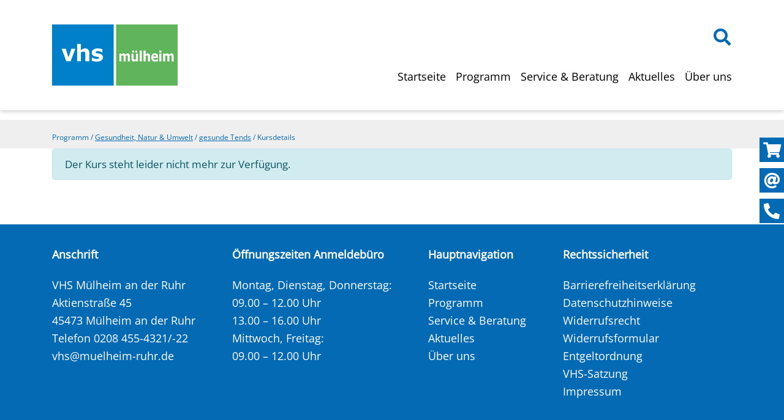

--- FILE ---
content_type: text/html; charset=UTF-8
request_url: https://vhs.muelheim-ruhr.de/kuferweb/webbasys/index.php?kathaupt=11&knr=232-2728&kursname=Ruecken+Yoga&katid=294
body_size: 130302
content:
<!-- H85A-->
<!DOCTYPE html>
<html lang="de" dir="ltr" prefix="og: https://ogp.me/ns#">
  <head>
    <meta charset="utf-8" />
<script>var _paq = _paq || [];(function(){var u=(("https:" == document.location.protocol) ? "https://stats.muelheim-ruhr.de/" : "http://stats.muelheim-ruhr.de/");_paq.push(["setSiteId", "16"]);_paq.push(["setTrackerUrl", u+"matomo.php"]);_paq.push(["setDoNotTrack", 1]);if (!window.matomo_search_results_active) {_paq.push(["trackPageView"]);}_paq.push(["setIgnoreClasses", ["no-tracking","colorbox"]]);_paq.push(["enableLinkTracking"]);var d=document,g=d.createElement("script"),s=d.getElementsByTagName("script")[0];g.type="text/javascript";g.defer=true;g.async=true;g.src=u+"matomo.js";s.parentNode.insertBefore(g,s);})();</script>

<link rel="canonical" href="https://vhs.muelheim-ruhr.de/kursprogramm" />
<meta name="MobileOptimized" content="width" />
<meta name="HandheldFriendly" content="true" />
<meta name="viewport" content="width=device-width, initial-scale=1, shrink-to-fit=no" />
<meta http-equiv="x-ua-compatible" content="ie=edge" />
<link rel="icon" href="/themes/custom/vhs/favicon.ico" type="image/vnd.microsoft.icon" />

    <title>Kursprogramm | VHS</title>
    
<!-- hier weitere CSS / JS Datei ###-->
<meta http-equiv="X-UA-Compatible" content="IE=edge">

<link rel="stylesheet" media="all" href="/sites/default/files/css/css_lpQU3wmnwxyriooyAY1J1R_LrECYjcgSwvryYaf3C4Y.css" />
<link rel="stylesheet" media="all" href="/sites/default/files/css/css_UFrzRnoTjgmot0lv3nD3BhvZdaS0EYx1R_BUlfdii7g.css" />
<link rel="stylesheet" media="all" href="https://stackpath.bootstrapcdn.com/bootstrap/4.1.1/css/bootstrap.min.css" />
<link rel="stylesheet" media="all" href="/sites/default/files/css/css_isYs0sf3s1UjGuk6_KL70WF_ecv6PkVaaCdplq0bA0c.css" />
<link rel="stylesheet" media="all" href="https://use.fontawesome.com/releases/v5.13.0/css/all.css" />
<link rel="stylesheet" media="print" href="/sites/default/files/css/css_Y4H_4BqmgyCtG7E7YdseTs2qvy9C34c51kBamDdgark.css" />

    
  
<!-- nochmal CSS Datei / JS Datei ###-->
<!-- script src="layout/js/jquery-3.1.1.min.js" type="text/javascript"></script -->
<link rel="stylesheet" href="layout/css/style.css">
<link rel="stylesheet" href="layout/css/custom.css">

</head>
  <body class="layout-no-sidebars has-featured-top page-node-48 path-node node--type-page">
    <a href="#main-content" class="visually-hidden focusable skip-link">
      Direkt zum Inhalt
    </a>
    
      <div class="dialog-off-canvas-main-canvas" data-off-canvas-main-canvas>
    <div id="page-wrapper">
  <div id="page">
    <header id="header" class="header" role="banner" aria-label="Kopfzeile der Website">
               <nav class="navbar fixed-top navbar-expand-md" id="navbar-main">
                    <div class="container">
                              <a href="/" title="Startseite" rel="home" class="navbar-brand">
              <img src="https://vhs.muelheim-ruhr.de/sites/default/files/vhs-logo.png" alt="Startseite" class="d-inline-block align-top" />
          </a>
    <div id="block-suchenav-2" class="block block-block-content block-block-content5578f5d9-2b89-4e0e-9497-14026801bfa8">
  
    
      <div class="content">
      
            <div class="clearfix text-formatted field field--name-body field--type-text-with-summary field--label-hidden field__item"><a href="/kurssuche"><div class="fa fa-search"></div></a>
</div>
      
    </div>
  </div>


                          <button class="navbar-toggler navbar-toggler-right" type="button" data-toggle="collapse" data-target="#CollapsingNavbar" aria-controls="CollapsingNavbar" aria-expanded="false" aria-label="Toggle navigation"><span class="navbar-toggler-icon"></span></button>
              <div class="navbar-container"> 
                              <nav class="navbar" id="navbar-top">
                                <div class="container">
                                    
                    
                                          <div class="form-inline navbar-form float-right">
                          <section class="row region region-top-header-form">
    <div id="block-suchenav" class="block block-block-content block-block-content5578f5d9-2b89-4e0e-9497-14026801bfa8">
  
    
      <div class="content">
      
            <div class="clearfix text-formatted field field--name-body field--type-text-with-summary field--label-hidden field__item"><a href="/kurssuche"><div class="fa fa-search"></div></a>
</div>
      
    </div>
  </div>

  </section>

                      </div>
                                                    </div>
                                </nav>
              
              <div class="collapse navbar-collapse" id="CollapsingNavbar">
                  <nav role="navigation" aria-labelledby="block-vhs-main-menu-menu" id="block-vhs-main-menu" class="block block-menu navigation menu--main">
            
  <h2 class="sr-only" id="block-vhs-main-menu-menu">Hauptnavigation</h2>
  

        
              <div class="navbar-nav-container"><ul block="block-vhs-main-menu" class="clearfix nav navbar-nav">
                    <li class="nav-item">
                          <a href="/" class="nav-link nav-link--" data-drupal-link-system-path="&lt;front&gt;">Startseite</a>
              </li>
                <li class="nav-item menu-item--expanded dropdown">
                          <a href="/kuferweb/webbasys/index.php?kathaupt=1&amp;katid=0" class="nav-link dropdown-toggle nav-link--kuferweb-webbasys-indexphpkathaupt1katid0" data-toggle="dropdown" aria-expanded="false" aria-haspopup="true" data-drupal-link-query="{&quot;kathaupt&quot;:&quot;1&quot;,&quot;katid&quot;:&quot;0&quot;}">Programm</a>
                      <div class="dropdown-menu-container dropdown-menu-container-programm">
             <div class="dropdown-menu-container-inner">
              <div class="dropdown-menu-sidebar">
               <h2>Programm</h2>
              </div>
                            <ul class="dropdown-menu">
                    <li class="dropdown-item menu-item--expanded dropdown">
                          <a href="/kuferweb/webbasys/index.php?kathaupt=1&amp;katid=2" title="Sprachen lernen - ein gutes Gefühl!
Was für ein gutes Gefühl, sich in einer fremden Sprache verständigen zu können! Wenn dann noch Grundlagen zur Kultur, Do&#039;s &amp; Don&#039;ts  und Lebensweise einer Nation dazu kommen, wird aus einem einfachen S" class="dropdown-toggle nav-link--kuferweb-webbasys-indexphpkathaupt1katid2" data-toggle="dropdown" aria-expanded="false" aria-haspopup="true" data-drupal-link-query="{&quot;kathaupt&quot;:&quot;1&quot;,&quot;katid&quot;:&quot;2&quot;}">Fremdsprachen</a>
                                    <ul class="dropdown-menu">
                    <li class="dropdown-item">
                          <a href="/kuferweb/webbasys/index.php?kathaupt=1&amp;katid=239" class="nav-link--kuferweb-webbasys-indexphpkathaupt1katid239" data-drupal-link-query="{&quot;kathaupt&quot;:&quot;1&quot;,&quot;katid&quot;:&quot;239&quot;}">Online-Angebote</a>
              </li>
                <li class="dropdown-item">
                          <a href="/kuferweb/webbasys/index.php?kathaupt=1&amp;katid=276" class="nav-link--kuferweb-webbasys-indexphpkathaupt1katid276" data-drupal-link-query="{&quot;kathaupt&quot;:&quot;1&quot;,&quot;katid&quot;:&quot;276&quot;}">Sprache &amp; Kultur</a>
              </li>
                <li class="dropdown-item menu-item--expanded dropdown">
                          <a href="/kuferweb/webbasys/index.php?kathaupt=1&amp;katid=119" title="Nicht sicher, welches Sprachniveau für Sie das richtige ist? Wir beraten Sie gerne. Ihre Ansprechpartnerin: Margarita Votteler, Programmbereichsleiterin Fremdsprachen, Tel: 0208-455 4315, " class="dropdown-toggle nav-link--kuferweb-webbasys-indexphpkathaupt1katid119" data-toggle="dropdown" aria-expanded="false" aria-haspopup="true" data-drupal-link-query="{&quot;kathaupt&quot;:&quot;1&quot;,&quot;katid&quot;:&quot;119&quot;}">Englisch</a>
                                    <ul class="dropdown-menu">
                    <li class="dropdown-item">
                          <a href="/kuferweb/webbasys/index.php?kathaupt=1&amp;katid=344" class="nav-link--kuferweb-webbasys-indexphpkathaupt1katid344" data-drupal-link-query="{&quot;kathaupt&quot;:&quot;1&quot;,&quot;katid&quot;:&quot;344&quot;}">Mit geringen Vorkenntnissen (A1/A2)</a>
              </li>
                <li class="dropdown-item">
                          <a href="/kuferweb/webbasys/index.php?kathaupt=1&amp;katid=345" class="nav-link--kuferweb-webbasys-indexphpkathaupt1katid345" data-drupal-link-query="{&quot;kathaupt&quot;:&quot;1&quot;,&quot;katid&quot;:&quot;345&quot;}">Mit soliden Grundlagen (A2)</a>
              </li>
                <li class="dropdown-item">
                          <a href="/kuferweb/webbasys/index.php?kathaupt=1&amp;katid=346" class="nav-link--kuferweb-webbasys-indexphpkathaupt1katid346" data-drupal-link-query="{&quot;kathaupt&quot;:&quot;1&quot;,&quot;katid&quot;:&quot;346&quot;}">Für Fortgeschrittene (B1)</a>
              </li>
                <li class="dropdown-item">
                          <a href="/kuferweb/webbasys/index.php?kathaupt=1&amp;katid=347" class="nav-link--kuferweb-webbasys-indexphpkathaupt1katid347" data-drupal-link-query="{&quot;kathaupt&quot;:&quot;1&quot;,&quot;katid&quot;:&quot;347&quot;}">Flüssig und sicher (B2)</a>
              </li>
                <li class="dropdown-item">
                          <a href="/kuferweb/webbasys/index.php?kathaupt=1&amp;katid=348" class="nav-link--kuferweb-webbasys-indexphpkathaupt1katid348" data-drupal-link-query="{&quot;kathaupt&quot;:&quot;1&quot;,&quot;katid&quot;:&quot;348&quot;}">Perfektionieren und vertiefen (C1/C2)</a>
              </li>
                <li class="dropdown-item">
                          <a href="/kuferweb/webbasys/index.php?kathaupt=1&amp;katid=349" class="nav-link--kuferweb-webbasys-indexphpkathaupt1katid349" data-drupal-link-query="{&quot;kathaupt&quot;:&quot;1&quot;,&quot;katid&quot;:&quot;349&quot;}">Konversationskurse (ab B2)</a>
              </li>
                <li class="dropdown-item">
                          <a href="/kuferweb/webbasys/index.php?kathaupt=1&amp;katid=350" class="nav-link--kuferweb-webbasys-indexphpkathaupt1katid350" data-drupal-link-query="{&quot;kathaupt&quot;:&quot;1&quot;,&quot;katid&quot;:&quot;350&quot;}">Kurse für die Generation Plus</a>
              </li>
        </ul>
  
                        </li>
                <li class="dropdown-item menu-item--expanded dropdown">
                          <a href="/kuferweb/webbasys/index.php?kathaupt=1&amp;katid=8" title="Nicht sicher, welches Sprachniveau für Sie das richtige ist? Wir beraten Sie gerne. Ihre Ansprechpartnerin: Margarita Votteler, Programmbereichsleiterin Fremdsprachen, Tel: 0208-455 4315, " class="dropdown-toggle nav-link--kuferweb-webbasys-indexphpkathaupt1katid8" data-toggle="dropdown" aria-expanded="false" aria-haspopup="true" data-drupal-link-query="{&quot;kathaupt&quot;:&quot;1&quot;,&quot;katid&quot;:&quot;8&quot;}">Französisch</a>
                                    <ul class="dropdown-menu">
                    <li class="dropdown-item">
                          <a href="/kuferweb/webbasys/index.php?kathaupt=1&amp;katid=359" class="nav-link--kuferweb-webbasys-indexphpkathaupt1katid359" data-drupal-link-query="{&quot;kathaupt&quot;:&quot;1&quot;,&quot;katid&quot;:&quot;359&quot;}">Ohne Vorkenntnisse (A1)</a>
              </li>
                <li class="dropdown-item">
                          <a href="/kuferweb/webbasys/index.php?kathaupt=1&amp;katid=360" class="nav-link--kuferweb-webbasys-indexphpkathaupt1katid360" data-drupal-link-query="{&quot;kathaupt&quot;:&quot;1&quot;,&quot;katid&quot;:&quot;360&quot;}">Mit geringen Vorkenntnissen (A1/A2)</a>
              </li>
                <li class="dropdown-item">
                          <a href="/kuferweb/webbasys/index.php?kathaupt=1&amp;katid=361" class="nav-link--kuferweb-webbasys-indexphpkathaupt1katid361" data-drupal-link-query="{&quot;kathaupt&quot;:&quot;1&quot;,&quot;katid&quot;:&quot;361&quot;}">Mit soliden Grundlagen (A2)</a>
              </li>
                <li class="dropdown-item">
                          <a href="/kuferweb/webbasys/index.php?kathaupt=1&amp;katid=362" class="nav-link--kuferweb-webbasys-indexphpkathaupt1katid362" data-drupal-link-query="{&quot;kathaupt&quot;:&quot;1&quot;,&quot;katid&quot;:&quot;362&quot;}">Für Fortgeschrittene (B1)</a>
              </li>
                <li class="dropdown-item">
                          <a href="/kuferweb/webbasys/index.php?kathaupt=1&amp;katid=363" class="nav-link--kuferweb-webbasys-indexphpkathaupt1katid363" data-drupal-link-query="{&quot;kathaupt&quot;:&quot;1&quot;,&quot;katid&quot;:&quot;363&quot;}">Flüssig und sicher (B2)</a>
              </li>
                <li class="dropdown-item">
                          <a href="/kuferweb/webbasys/index.php?kathaupt=1&amp;katid=364" class="nav-link--kuferweb-webbasys-indexphpkathaupt1katid364" data-drupal-link-query="{&quot;kathaupt&quot;:&quot;1&quot;,&quot;katid&quot;:&quot;364&quot;}">Perfektionieren und vertiefen (C1/C2)</a>
              </li>
                <li class="dropdown-item">
                          <a href="/kuferweb/webbasys/index.php?kathaupt=1&amp;katid=365" class="nav-link--kuferweb-webbasys-indexphpkathaupt1katid365" data-drupal-link-query="{&quot;kathaupt&quot;:&quot;1&quot;,&quot;katid&quot;:&quot;365&quot;}">Konversationskurse (ab B2)</a>
              </li>
        </ul>
  
                        </li>
                <li class="dropdown-item menu-item--expanded dropdown">
                          <a href="/kuferweb/webbasys/index.php?kathaupt=1&amp;katid=16" title="Nicht sicher, welches Sprachniveau für Sie das richtige ist? Wir beraten Sie gerne. Ihre Ansprechpartnerin: Margarita Votteler, Programmbereichsleiterin Fremdsprachen, Tel: 0208-455 4315, " class="dropdown-toggle nav-link--kuferweb-webbasys-indexphpkathaupt1katid16" data-toggle="dropdown" aria-expanded="false" aria-haspopup="true" data-drupal-link-query="{&quot;kathaupt&quot;:&quot;1&quot;,&quot;katid&quot;:&quot;16&quot;}">Spanisch</a>
                                    <ul class="dropdown-menu">
                    <li class="dropdown-item">
                          <a href="/kuferweb/webbasys/index.php?kathaupt=1&amp;katid=351" class="nav-link--kuferweb-webbasys-indexphpkathaupt1katid351" data-drupal-link-query="{&quot;kathaupt&quot;:&quot;1&quot;,&quot;katid&quot;:&quot;351&quot;}">Ohne Vorkenntnisse (A1)</a>
              </li>
                <li class="dropdown-item">
                          <a href="/kuferweb/webbasys/index.php?kathaupt=1&amp;katid=352" class="nav-link--kuferweb-webbasys-indexphpkathaupt1katid352" data-drupal-link-query="{&quot;kathaupt&quot;:&quot;1&quot;,&quot;katid&quot;:&quot;352&quot;}">Mit geringen Vorkenntnissen (A1/A2)</a>
              </li>
                <li class="dropdown-item">
                          <a href="/kuferweb/webbasys/index.php?kathaupt=1&amp;katid=353" class="nav-link--kuferweb-webbasys-indexphpkathaupt1katid353" data-drupal-link-query="{&quot;kathaupt&quot;:&quot;1&quot;,&quot;katid&quot;:&quot;353&quot;}">Mit soliden Grundlagen (A2)</a>
              </li>
                <li class="dropdown-item">
                          <a href="/kuferweb/webbasys/index.php?kathaupt=1&amp;katid=354" class="nav-link--kuferweb-webbasys-indexphpkathaupt1katid354" data-drupal-link-query="{&quot;kathaupt&quot;:&quot;1&quot;,&quot;katid&quot;:&quot;354&quot;}">Für Fortgeschrittene (B1)</a>
              </li>
                <li class="dropdown-item">
                          <a href="/kuferweb/webbasys/index.php?kathaupt=1&amp;katid=355" class="nav-link--kuferweb-webbasys-indexphpkathaupt1katid355" data-drupal-link-query="{&quot;kathaupt&quot;:&quot;1&quot;,&quot;katid&quot;:&quot;355&quot;}">Flüssig und sicher (B2)</a>
              </li>
                <li class="dropdown-item">
                          <a href="/kuferweb/webbasys/index.php?kathaupt=1&amp;katid=357" class="nav-link--kuferweb-webbasys-indexphpkathaupt1katid357" data-drupal-link-query="{&quot;kathaupt&quot;:&quot;1&quot;,&quot;katid&quot;:&quot;357&quot;}">Konversationskurse (ab B2)</a>
              </li>
                <li class="dropdown-item">
                          <a href="/kuferweb/webbasys/index.php?kathaupt=1&amp;katid=358" class="nav-link--kuferweb-webbasys-indexphpkathaupt1katid358" data-drupal-link-query="{&quot;kathaupt&quot;:&quot;1&quot;,&quot;katid&quot;:&quot;358&quot;}">Kurse für die Generation Plus</a>
              </li>
        </ul>
  
                        </li>
                <li class="dropdown-item menu-item--expanded dropdown">
                          <a href="/kuferweb/webbasys/index.php?kathaupt=1&amp;katid=10" title="Nicht sicher, welches Sprachniveau für Sie das richtige ist? Wir beraten Sie gerne. Ihre Ansprechpartnerin: Margarita Votteler, Programmbereichsleiterin Fremdsprachen, Tel: 0208-455 4315, " class="dropdown-toggle nav-link--kuferweb-webbasys-indexphpkathaupt1katid10" data-toggle="dropdown" aria-expanded="false" aria-haspopup="true" data-drupal-link-query="{&quot;kathaupt&quot;:&quot;1&quot;,&quot;katid&quot;:&quot;10&quot;}">Italienisch</a>
                                    <ul class="dropdown-menu">
                    <li class="dropdown-item">
                          <a href="/kuferweb/webbasys/index.php?kathaupt=1&amp;katid=367" class="nav-link--kuferweb-webbasys-indexphpkathaupt1katid367" data-drupal-link-query="{&quot;kathaupt&quot;:&quot;1&quot;,&quot;katid&quot;:&quot;367&quot;}">Ohne Vorkenntnisse (A1)</a>
              </li>
                <li class="dropdown-item">
                          <a href="/kuferweb/webbasys/index.php?kathaupt=1&amp;katid=368" class="nav-link--kuferweb-webbasys-indexphpkathaupt1katid368" data-drupal-link-query="{&quot;kathaupt&quot;:&quot;1&quot;,&quot;katid&quot;:&quot;368&quot;}">Mit geringen Vorkenntnissen (A1/A2)</a>
              </li>
                <li class="dropdown-item">
                          <a href="/kuferweb/webbasys/index.php?kathaupt=1&amp;katid=369" class="nav-link--kuferweb-webbasys-indexphpkathaupt1katid369" data-drupal-link-query="{&quot;kathaupt&quot;:&quot;1&quot;,&quot;katid&quot;:&quot;369&quot;}">Mit soliden Grundlagen (A2)</a>
              </li>
                <li class="dropdown-item">
                          <a href="/kuferweb/webbasys/index.php?kathaupt=1&amp;katid=370" class="nav-link--kuferweb-webbasys-indexphpkathaupt1katid370" data-drupal-link-query="{&quot;kathaupt&quot;:&quot;1&quot;,&quot;katid&quot;:&quot;370&quot;}">Für Fortgeschrittene (B1)</a>
              </li>
                <li class="dropdown-item">
                          <a href="/kuferweb/webbasys/index.php?kathaupt=1&amp;katid=371" class="nav-link--kuferweb-webbasys-indexphpkathaupt1katid371" data-drupal-link-query="{&quot;kathaupt&quot;:&quot;1&quot;,&quot;katid&quot;:&quot;371&quot;}">Flüssig und sicher (B2)</a>
              </li>
                <li class="dropdown-item">
                          <a href="/kuferweb/webbasys/index.php?kathaupt=1&amp;katid=373" class="nav-link--kuferweb-webbasys-indexphpkathaupt1katid373" data-drupal-link-query="{&quot;kathaupt&quot;:&quot;1&quot;,&quot;katid&quot;:&quot;373&quot;}">Konversationskurse (ab B2)</a>
              </li>
                <li class="dropdown-item">
                          <a href="/kuferweb/webbasys/index.php?kathaupt=1&amp;katid=374" class="nav-link--kuferweb-webbasys-indexphpkathaupt1katid374" data-drupal-link-query="{&quot;kathaupt&quot;:&quot;1&quot;,&quot;katid&quot;:&quot;374&quot;}">Kurse für die Generation Plus </a>
              </li>
        </ul>
  
                        </li>
                <li class="dropdown-item">
                          <a href="/kuferweb/webbasys/index.php?kathaupt=1&amp;katid=78" class="nav-link--kuferweb-webbasys-indexphpkathaupt1katid78" data-drupal-link-query="{&quot;kathaupt&quot;:&quot;1&quot;,&quot;katid&quot;:&quot;78&quot;}">Deutsche Gebärdensprache</a>
              </li>
                <li class="dropdown-item">
                          <a href="/kuferweb/webbasys/index.php?kathaupt=1&amp;katid=7" class="nav-link--kuferweb-webbasys-indexphpkathaupt1katid7" data-drupal-link-query="{&quot;kathaupt&quot;:&quot;1&quot;,&quot;katid&quot;:&quot;7&quot;}">Finnisch</a>
              </li>
                <li class="dropdown-item">
                          <a href="/kuferweb/webbasys/index.php?kathaupt=1&amp;katid=377" class="nav-link--kuferweb-webbasys-indexphpkathaupt1katid377" data-drupal-link-query="{&quot;kathaupt&quot;:&quot;1&quot;,&quot;katid&quot;:&quot;377&quot;}">Koreanisch</a>
              </li>
                <li class="dropdown-item">
                          <a href="/kuferweb/webbasys/index.php?kathaupt=1&amp;katid=207" class="nav-link--kuferweb-webbasys-indexphpkathaupt1katid207" data-drupal-link-query="{&quot;kathaupt&quot;:&quot;1&quot;,&quot;katid&quot;:&quot;207&quot;}">Griechisch</a>
              </li>
                <li class="dropdown-item">
                          <a href="/kuferweb/webbasys/index.php?kathaupt=1&amp;katid=15" class="nav-link--kuferweb-webbasys-indexphpkathaupt1katid15" data-drupal-link-query="{&quot;kathaupt&quot;:&quot;1&quot;,&quot;katid&quot;:&quot;15&quot;}">Schwedisch</a>
              </li>
                <li class="dropdown-item">
                          <a href="/kuferweb/webbasys/index.php?kathaupt=1&amp;katid=17" class="nav-link--kuferweb-webbasys-indexphpkathaupt1katid17" data-drupal-link-query="{&quot;kathaupt&quot;:&quot;1&quot;,&quot;katid&quot;:&quot;17&quot;}">Türkisch</a>
              </li>
                <li class="dropdown-item">
                          <a href="/kuferweb/webbasys/index.php?kathaupt=1&amp;katid=278" class="nav-link--kuferweb-webbasys-indexphpkathaupt1katid278" data-drupal-link-query="{&quot;kathaupt&quot;:&quot;1&quot;,&quot;katid&quot;:&quot;278&quot;}">Generation Plus</a>
              </li>
                <li class="dropdown-item">
                          <a href="/kuferweb/webbasys/index.php?kathaupt=1&amp;katid=308" class="nav-link--kuferweb-webbasys-indexphpkathaupt1katid308" data-drupal-link-query="{&quot;kathaupt&quot;:&quot;1&quot;,&quot;katid&quot;:&quot;308&quot;}">Konversationskurse</a>
              </li>
                <li class="dropdown-item">
                          <a href="/kuferweb/webbasys/index.php?kathaupt=1&amp;katid=309" class="nav-link--kuferweb-webbasys-indexphpkathaupt1katid309" data-drupal-link-query="{&quot;kathaupt&quot;:&quot;1&quot;,&quot;katid&quot;:&quot;309&quot;}">Schnupperkurse</a>
              </li>
        </ul>
  
                        </li>
                <li class="dropdown-item menu-item--expanded dropdown">
                          <a href="/kuferweb/webbasys/index.php?kathaupt=1&amp;katid=251" title="Mit Deutsch zum beruflichen Erfolg 
Leben in Deutschland - das geht besser, wenn man sich unterhalten kann, versteht und verstanden wird. 
Der Erfolg in Schule und Beruf hängt davon ab, so wie die Lebensqualität im Allgemeinen: Die VH" class="dropdown-toggle nav-link--kuferweb-webbasys-indexphpkathaupt1katid251" data-toggle="dropdown" aria-expanded="false" aria-haspopup="true" data-drupal-link-query="{&quot;kathaupt&quot;:&quot;1&quot;,&quot;katid&quot;:&quot;251&quot;}">Deutsch lernen</a>
                                    <ul class="dropdown-menu">
                    <li class="dropdown-item">
                          <a href="/kuferweb/webbasys/index.php?kathaupt=1&amp;katid=4" class="nav-link--kuferweb-webbasys-indexphpkathaupt1katid4" data-drupal-link-query="{&quot;kathaupt&quot;:&quot;1&quot;,&quot;katid&quot;:&quot;4&quot;}">Deutsch als Zweitsprache</a>
              </li>
                <li class="dropdown-item">
                          <a href="/kuferweb/webbasys/index.php?kathaupt=1&amp;katid=218" class="nav-link--kuferweb-webbasys-indexphpkathaupt1katid218" data-drupal-link-query="{&quot;kathaupt&quot;:&quot;1&quot;,&quot;katid&quot;:&quot;218&quot;}">Einbürgerungstest - Deutsch</a>
              </li>
                <li class="dropdown-item">
                          <a href="/kuferweb/webbasys/index.php?kathaupt=1&amp;katid=217" class="nav-link--kuferweb-webbasys-indexphpkathaupt1katid217" data-drupal-link-query="{&quot;kathaupt&quot;:&quot;1&quot;,&quot;katid&quot;:&quot;217&quot;}">Deutsch - Prüfungen</a>
              </li>
                <li class="dropdown-item">
                          <a href="/kuferweb/webbasys/index.php?kathaupt=1&amp;katid=274" title="
" class="nav-link--kuferweb-webbasys-indexphpkathaupt1katid274" data-drupal-link-query="{&quot;kathaupt&quot;:&quot;1&quot;,&quot;katid&quot;:&quot;274&quot;}">Integrationskurse</a>
              </li>
                <li class="dropdown-item">
                          <a href="/kuferweb/webbasys/index.php?kathaupt=1&amp;katid=235" class="nav-link--kuferweb-webbasys-indexphpkathaupt1katid235" data-drupal-link-query="{&quot;kathaupt&quot;:&quot;1&quot;,&quot;katid&quot;:&quot;235&quot;}">MUT Programm</a>
              </li>
                <li class="dropdown-item">
                          <a href="/kuferweb/webbasys/index.php?kathaupt=1&amp;katid=224" class="nav-link--kuferweb-webbasys-indexphpkathaupt1katid224" data-drupal-link-query="{&quot;kathaupt&quot;:&quot;1&quot;,&quot;katid&quot;:&quot;224&quot;}">Basissprachkurse für Geflüchtete</a>
              </li>
                <li class="dropdown-item">
                          <a href="/kuferweb/webbasys/index.php?kathaupt=1&amp;katid=307" class="nav-link--kuferweb-webbasys-indexphpkathaupt1katid307" data-drupal-link-query="{&quot;kathaupt&quot;:&quot;1&quot;,&quot;katid&quot;:&quot;307&quot;}">Berufsbezogene Sprachkurse</a>
              </li>
        </ul>
  
                        </li>
                <li class="dropdown-item menu-item--expanded dropdown">
                          <a href="/kuferweb/webbasys/index.php?kathaupt=1&amp;katid=29" title="Offen für Kunst und Kultur
Neues entdecken und neugierig bleiben, Gleichgesinnte treffen und Ideen austauschen: Die VHS Mülheim bietet zahlreiche Kurse aus den Bereichen Malerei, Zeichnen, Kunstbetrachtung, Musik, Fotografie und Kreatives G" class="dropdown-toggle nav-link--kuferweb-webbasys-indexphpkathaupt1katid29" data-toggle="dropdown" aria-expanded="false" aria-haspopup="true" data-drupal-link-query="{&quot;kathaupt&quot;:&quot;1&quot;,&quot;katid&quot;:&quot;29&quot;}">Kunst, Kultur &amp; Kreativität</a>
                                    <ul class="dropdown-menu">
                    <li class="dropdown-item">
                          <a href="/kuferweb/webbasys/index.php?kathaupt=1&amp;katid=32" class="nav-link--kuferweb-webbasys-indexphpkathaupt1katid32" data-drupal-link-query="{&quot;kathaupt&quot;:&quot;1&quot;,&quot;katid&quot;:&quot;32&quot;}">Musik</a>
              </li>
                <li class="dropdown-item">
                          <a href="/kuferweb/webbasys/index.php?kathaupt=1&amp;katid=314" class="nav-link--kuferweb-webbasys-indexphpkathaupt1katid314" data-drupal-link-query="{&quot;kathaupt&quot;:&quot;1&quot;,&quot;katid&quot;:&quot;314&quot;}">Kunstbetrachtung</a>
              </li>
                <li class="dropdown-item">
                          <a href="/kuferweb/webbasys/index.php?kathaupt=1&amp;katid=315" class="nav-link--kuferweb-webbasys-indexphpkathaupt1katid315" data-drupal-link-query="{&quot;kathaupt&quot;:&quot;1&quot;,&quot;katid&quot;:&quot;315&quot;}">Zeichnen &amp; Malen</a>
              </li>
                <li class="dropdown-item">
                          <a href="/kuferweb/webbasys/index.php?kathaupt=1&amp;katid=39" class="nav-link--kuferweb-webbasys-indexphpkathaupt1katid39" data-drupal-link-query="{&quot;kathaupt&quot;:&quot;1&quot;,&quot;katid&quot;:&quot;39&quot;}">Fotografie</a>
              </li>
                <li class="dropdown-item">
                          <a href="/kuferweb/webbasys/index.php?kathaupt=1&amp;katid=160" class="nav-link--kuferweb-webbasys-indexphpkathaupt1katid160" data-drupal-link-query="{&quot;kathaupt&quot;:&quot;1&quot;,&quot;katid&quot;:&quot;160&quot;}">Singen</a>
              </li>
                <li class="dropdown-item">
                          <a href="/kuferweb/webbasys/index.php?kathaupt=1&amp;katid=115" class="nav-link--kuferweb-webbasys-indexphpkathaupt1katid115" data-drupal-link-query="{&quot;kathaupt&quot;:&quot;1&quot;,&quot;katid&quot;:&quot;115&quot;}">Tagesexkursionen</a>
              </li>
                <li class="dropdown-item">
                          <a href="/kuferweb/webbasys/index.php?kathaupt=1&amp;katid=38" class="nav-link--kuferweb-webbasys-indexphpkathaupt1katid38" data-drupal-link-query="{&quot;kathaupt&quot;:&quot;1&quot;,&quot;katid&quot;:&quot;38&quot;}">Kunst-Workshops</a>
              </li>
                <li class="dropdown-item">
                          <a href="/kuferweb/webbasys/index.php?kathaupt=1&amp;katid=37" class="nav-link--kuferweb-webbasys-indexphpkathaupt1katid37" data-drupal-link-query="{&quot;kathaupt&quot;:&quot;1&quot;,&quot;katid&quot;:&quot;37&quot;}">Werken &amp; Gestalten</a>
              </li>
                <li class="dropdown-item">
                          <a href="/kuferweb/webbasys/index.php?kathaupt=1&amp;katid=95" class="nav-link--kuferweb-webbasys-indexphpkathaupt1katid95" data-drupal-link-query="{&quot;kathaupt&quot;:&quot;1&quot;,&quot;katid&quot;:&quot;95&quot;}">Theater &amp; Literatur</a>
              </li>
                <li class="dropdown-item">
                          <a href="/kuferweb/webbasys/index.php?kathaupt=1&amp;katid=330" class="nav-link--kuferweb-webbasys-indexphpkathaupt1katid330" data-drupal-link-query="{&quot;kathaupt&quot;:&quot;1&quot;,&quot;katid&quot;:&quot;330&quot;}">Kreatives Schreiben</a>
              </li>
                <li class="dropdown-item">
                          <a href="/kuferweb/webbasys/index.php?kathaupt=1&amp;katid=92" class="nav-link--kuferweb-webbasys-indexphpkathaupt1katid92" data-drupal-link-query="{&quot;kathaupt&quot;:&quot;1&quot;,&quot;katid&quot;:&quot;92&quot;}">Kreatives</a>
              </li>
        </ul>
  
                        </li>
                <li class="dropdown-item menu-item--expanded dropdown">
                          <a href="/kuferweb/webbasys/index.php?kathaupt=1&amp;katid=171" title="Für mehr Balance, Vitalität und Achtsamkeit!
Ob Sie neue Energie tanken, Ihre Fitness verbessern oder achtsam zur Ruhe kommen möchten: Unsere Gesundheitsangebote bieten Ihnen den passenden Rahmen. 
Entdecken Sie sanftes Ganzkörpertr" class="dropdown-toggle nav-link--kuferweb-webbasys-indexphpkathaupt1katid171" data-toggle="dropdown" aria-expanded="false" aria-haspopup="true" data-drupal-link-query="{&quot;kathaupt&quot;:&quot;1&quot;,&quot;katid&quot;:&quot;171&quot;}">Gesundheit, Natur &amp; Umwelt</a>
                                    <ul class="dropdown-menu">
                    <li class="dropdown-item">
                          <a href="/kuferweb/webbasys/index.php?kathaupt=1&amp;katid=280" class="nav-link--kuferweb-webbasys-indexphpkathaupt1katid280" data-drupal-link-query="{&quot;kathaupt&quot;:&quot;1&quot;,&quot;katid&quot;:&quot;280&quot;}">Online-Angebote</a>
              </li>
                <li class="dropdown-item">
                          <a href="/kuferweb/webbasys/index.php?kathaupt=1&amp;katid=341" class="nav-link--kuferweb-webbasys-indexphpkathaupt1katid341" data-drupal-link-query="{&quot;kathaupt&quot;:&quot;1&quot;,&quot;katid&quot;:&quot;341&quot;}">Bildungsurlaub</a>
              </li>
                <li class="dropdown-item">
                          <a href="/kuferweb/webbasys/index.php?kathaupt=1&amp;katid=288" class="nav-link--kuferweb-webbasys-indexphpkathaupt1katid288" data-drupal-link-query="{&quot;kathaupt&quot;:&quot;1&quot;,&quot;katid&quot;:&quot;288&quot;}">Bewegung</a>
              </li>
                <li class="dropdown-item">
                          <a href="/kuferweb/webbasys/index.php?kathaupt=1&amp;katid=177" class="nav-link--kuferweb-webbasys-indexphpkathaupt1katid177" data-drupal-link-query="{&quot;kathaupt&quot;:&quot;1&quot;,&quot;katid&quot;:&quot;177&quot;}">Generation Plus</a>
              </li>
                <li class="dropdown-item">
                          <a href="/kuferweb/webbasys/index.php?kathaupt=1&amp;katid=335" class="nav-link--kuferweb-webbasys-indexphpkathaupt1katid335" data-drupal-link-query="{&quot;kathaupt&quot;:&quot;1&quot;,&quot;katid&quot;:&quot;335&quot;}">Pilates</a>
              </li>
                <li class="dropdown-item">
                          <a href="/kuferweb/webbasys/index.php?kathaupt=1&amp;katid=292" class="nav-link--kuferweb-webbasys-indexphpkathaupt1katid292" data-drupal-link-query="{&quot;kathaupt&quot;:&quot;1&quot;,&quot;katid&quot;:&quot;292&quot;}">Qi Gong &amp; Tai Chi</a>
              </li>
                <li class="dropdown-item">
                          <a href="/kuferweb/webbasys/index.php?kathaupt=1&amp;katid=289" class="nav-link--kuferweb-webbasys-indexphpkathaupt1katid289" data-drupal-link-query="{&quot;kathaupt&quot;:&quot;1&quot;,&quot;katid&quot;:&quot;289&quot;}">Tanz</a>
              </li>
                <li class="dropdown-item">
                          <a href="/kuferweb/webbasys/index.php?kathaupt=1&amp;katid=293" class="nav-link--kuferweb-webbasys-indexphpkathaupt1katid293" data-drupal-link-query="{&quot;kathaupt&quot;:&quot;1&quot;,&quot;katid&quot;:&quot;293&quot;}">Yoga</a>
              </li>
                <li class="dropdown-item">
                          <a href="/kuferweb/webbasys/index.php?kathaupt=1&amp;katid=291" class="nav-link--kuferweb-webbasys-indexphpkathaupt1katid291" data-drupal-link-query="{&quot;kathaupt&quot;:&quot;1&quot;,&quot;katid&quot;:&quot;291&quot;}">Entspannungstechniken</a>
              </li>
                <li class="dropdown-item">
                          <a href="/kuferweb/webbasys/index.php?kathaupt=1&amp;katid=294" class="nav-link--kuferweb-webbasys-indexphpkathaupt1katid294" data-drupal-link-query="{&quot;kathaupt&quot;:&quot;1&quot;,&quot;katid&quot;:&quot;294&quot;}">gesunde Tends</a>
              </li>
                <li class="dropdown-item">
                          <a href="/kuferweb/webbasys/index.php?kathaupt=1&amp;katid=295" class="nav-link--kuferweb-webbasys-indexphpkathaupt1katid295" data-drupal-link-query="{&quot;kathaupt&quot;:&quot;1&quot;,&quot;katid&quot;:&quot;295&quot;}">Stressbewältigung</a>
              </li>
                <li class="dropdown-item">
                          <a href="/kuferweb/webbasys/index.php?kathaupt=1&amp;katid=296" class="nav-link--kuferweb-webbasys-indexphpkathaupt1katid296" data-drupal-link-query="{&quot;kathaupt&quot;:&quot;1&quot;,&quot;katid&quot;:&quot;296&quot;}">Gesundheitswissen</a>
              </li>
                <li class="dropdown-item">
                          <a href="/kuferweb/webbasys/index.php?kathaupt=1&amp;katid=298" class="nav-link--kuferweb-webbasys-indexphpkathaupt1katid298" data-drupal-link-query="{&quot;kathaupt&quot;:&quot;1&quot;,&quot;katid&quot;:&quot;298&quot;}">Flora und Fauna erkunden</a>
              </li>
                <li class="dropdown-item">
                          <a href="/kuferweb/webbasys/index.php?kathaupt=1&amp;katid=297" class="nav-link--kuferweb-webbasys-indexphpkathaupt1katid297" data-drupal-link-query="{&quot;kathaupt&quot;:&quot;1&quot;,&quot;katid&quot;:&quot;297&quot;}">Nachhaltig bauen, sanieren, wohnen</a>
              </li>
                <li class="dropdown-item">
                          <a href="/kuferweb/webbasys/index.php?kathaupt=1&amp;katid=331" class="nav-link--kuferweb-webbasys-indexphpkathaupt1katid331" data-drupal-link-query="{&quot;kathaupt&quot;:&quot;1&quot;,&quot;katid&quot;:&quot;331&quot;}">Umweltwissen</a>
              </li>
        </ul>
  
                        </li>
                <li class="dropdown-item menu-item--expanded dropdown">
                          <a href="/kuferweb/webbasys/index.php?kathaupt=1&amp;katid=41" title="Lebensnah: Austausch zu gesellschaftspolitischen Themen 
Sich informieren, über Politik diskutieren, gesellschaftliche Zusammenhänge beleuchten - das alles geht in Ihrer VHS Mülheim. Wir gestalten unsere Vorträge, Exkursionen und Kurse na" class="dropdown-toggle nav-link--kuferweb-webbasys-indexphpkathaupt1katid41" data-toggle="dropdown" aria-expanded="false" aria-haspopup="true" data-drupal-link-query="{&quot;kathaupt&quot;:&quot;1&quot;,&quot;katid&quot;:&quot;41&quot;}">Politik &amp; Gesellschaft</a>
                                    <ul class="dropdown-menu">
                    <li class="dropdown-item">
                          <a href="/kuferweb/webbasys/index.php?kathaupt=1&amp;katid=144" class="nav-link--kuferweb-webbasys-indexphpkathaupt1katid144" data-drupal-link-query="{&quot;kathaupt&quot;:&quot;1&quot;,&quot;katid&quot;:&quot;144&quot;}">Generation Plus</a>
              </li>
                <li class="dropdown-item">
                          <a href="/kuferweb/webbasys/index.php?kathaupt=1&amp;katid=197" class="nav-link--kuferweb-webbasys-indexphpkathaupt1katid197" data-drupal-link-query="{&quot;kathaupt&quot;:&quot;1&quot;,&quot;katid&quot;:&quot;197&quot;}">Gesellschaft und Politik</a>
              </li>
                <li class="dropdown-item">
                          <a href="/kuferweb/webbasys/index.php?kathaupt=1&amp;katid=117" class="nav-link--kuferweb-webbasys-indexphpkathaupt1katid117" data-drupal-link-query="{&quot;kathaupt&quot;:&quot;1&quot;,&quot;katid&quot;:&quot;117&quot;}">Zeitgeschehen</a>
              </li>
                <li class="dropdown-item">
                          <a href="/kuferweb/webbasys/index.php?kathaupt=1&amp;katid=143" class="nav-link--kuferweb-webbasys-indexphpkathaupt1katid143" data-drupal-link-query="{&quot;kathaupt&quot;:&quot;1&quot;,&quot;katid&quot;:&quot;143&quot;}">Philosophie</a>
              </li>
                <li class="dropdown-item">
                          <a href="/kuferweb/webbasys/index.php?kathaupt=1&amp;katid=229" class="nav-link--kuferweb-webbasys-indexphpkathaupt1katid229" data-drupal-link-query="{&quot;kathaupt&quot;:&quot;1&quot;,&quot;katid&quot;:&quot;229&quot;}">Gesprächskreise</a>
              </li>
                <li class="dropdown-item">
                          <a href="/kuferweb/webbasys/index.php?kathaupt=1&amp;katid=141" class="nav-link--kuferweb-webbasys-indexphpkathaupt1katid141" data-drupal-link-query="{&quot;kathaupt&quot;:&quot;1&quot;,&quot;katid&quot;:&quot;141&quot;}">(Stadt-) Geschichte</a>
              </li>
        </ul>
  
                        </li>
                <li class="dropdown-item menu-item--expanded dropdown">
                          <a href="/kuferweb/webbasys/index.php?kathaupt=1&amp;katid=54" title="Souverän und sicher in der digitalen Welt
Mit den passgenauen Computer-, Smartphone- und Laptopkursen Ihrer VHS bewegen Sie sich souverän und sicher durch die Digitalisierung.
" class="dropdown-toggle nav-link--kuferweb-webbasys-indexphpkathaupt1katid54" data-toggle="dropdown" aria-expanded="false" aria-haspopup="true" data-drupal-link-query="{&quot;kathaupt&quot;:&quot;1&quot;,&quot;katid&quot;:&quot;54&quot;}">Digital in Alltag &amp; Beruf</a>
                                    <ul class="dropdown-menu">
                    <li class="dropdown-item">
                          <a href="/kuferweb/webbasys/index.php?kathaupt=1&amp;katid=55" class="nav-link--kuferweb-webbasys-indexphpkathaupt1katid55" data-drupal-link-query="{&quot;kathaupt&quot;:&quot;1&quot;,&quot;katid&quot;:&quot;55&quot;}">EDV für den Beruf</a>
              </li>
                <li class="dropdown-item">
                          <a href="/kuferweb/webbasys/index.php?kathaupt=1&amp;katid=57" class="nav-link--kuferweb-webbasys-indexphpkathaupt1katid57" data-drupal-link-query="{&quot;kathaupt&quot;:&quot;1&quot;,&quot;katid&quot;:&quot;57&quot;}">Digitales Grundwissen</a>
              </li>
                <li class="dropdown-item">
                          <a href="/kuferweb/webbasys/index.php?kathaupt=1&amp;katid=376" class="nav-link--kuferweb-webbasys-indexphpkathaupt1katid376" data-drupal-link-query="{&quot;kathaupt&quot;:&quot;1&quot;,&quot;katid&quot;:&quot;376&quot;}">Social Media &amp; Internet</a>
              </li>
                <li class="dropdown-item">
                          <a href="/kuferweb/webbasys/index.php?kathaupt=1&amp;katid=61" class="nav-link--kuferweb-webbasys-indexphpkathaupt1katid61" data-drupal-link-query="{&quot;kathaupt&quot;:&quot;1&quot;,&quot;katid&quot;:&quot;61&quot;}">Tabellenkalkulation</a>
              </li>
                <li class="dropdown-item">
                          <a href="/kuferweb/webbasys/index.php?kathaupt=1&amp;katid=319" title="
" class="nav-link--kuferweb-webbasys-indexphpkathaupt1katid319" data-drupal-link-query="{&quot;kathaupt&quot;:&quot;1&quot;,&quot;katid&quot;:&quot;319&quot;}">Foto- &amp; Bildbearbeitung</a>
              </li>
                <li class="dropdown-item">
                          <a href="/kuferweb/webbasys/index.php?kathaupt=1&amp;katid=64" class="nav-link--kuferweb-webbasys-indexphpkathaupt1katid64" data-drupal-link-query="{&quot;kathaupt&quot;:&quot;1&quot;,&quot;katid&quot;:&quot;64&quot;}">Generation PLUS</a>
              </li>
                <li class="dropdown-item">
                          <a href="/kuferweb/webbasys/index.php?kathaupt=1&amp;katid=140" class="nav-link--kuferweb-webbasys-indexphpkathaupt1katid140" data-drupal-link-query="{&quot;kathaupt&quot;:&quot;1&quot;,&quot;katid&quot;:&quot;140&quot;}">Office</a>
              </li>
                <li class="dropdown-item">
                          <a href="/kuferweb/webbasys/index.php?kathaupt=1&amp;katid=275" class="nav-link--kuferweb-webbasys-indexphpkathaupt1katid275" data-drupal-link-query="{&quot;kathaupt&quot;:&quot;1&quot;,&quot;katid&quot;:&quot;275&quot;}">Online-Angebote</a>
              </li>
                <li class="dropdown-item">
                          <a href="/kuferweb/webbasys/index.php?kathaupt=1&amp;katid=241" class="nav-link--kuferweb-webbasys-indexphpkathaupt1katid241" data-drupal-link-query="{&quot;kathaupt&quot;:&quot;1&quot;,&quot;katid&quot;:&quot;241&quot;}">Bildungsurlaub</a>
              </li>
        </ul>
  
                        </li>
                <li class="dropdown-item menu-item--expanded dropdown">
                          <a href="/kuferweb/webbasys/index.php?kathaupt=1&amp;katid=68" title="So machen Sie den Beruf zu Ihrer Leidenschaft
Wenn Sie sich in Ihrem Job wohlfühlen, sind Sie auch gut. Und umso mehr wird auch Ihre Leistung anerkannt. Also, worauf warten Sie noch? Nutzen Sie unsere Kurse, zum Beispiel, um Wege zu mehr Gel" class="dropdown-toggle nav-link--kuferweb-webbasys-indexphpkathaupt1katid68" data-toggle="dropdown" aria-expanded="false" aria-haspopup="true" data-drupal-link-query="{&quot;kathaupt&quot;:&quot;1&quot;,&quot;katid&quot;:&quot;68&quot;}">Beruf &amp; Persönlichkeit</a>
                                    <ul class="dropdown-menu">
                    <li class="dropdown-item">
                          <a href="/kuferweb/webbasys/index.php?kathaupt=1&amp;katid=212" class="nav-link--kuferweb-webbasys-indexphpkathaupt1katid212" data-drupal-link-query="{&quot;kathaupt&quot;:&quot;1&quot;,&quot;katid&quot;:&quot;212&quot;}">Kommunikation</a>
              </li>
                <li class="dropdown-item">
                          <a href="/kuferweb/webbasys/index.php?kathaupt=1&amp;katid=216" class="nav-link--kuferweb-webbasys-indexphpkathaupt1katid216" data-drupal-link-query="{&quot;kathaupt&quot;:&quot;1&quot;,&quot;katid&quot;:&quot;216&quot;}">Persönlichkeitsentwicklung</a>
              </li>
                <li class="dropdown-item">
                          <a href="/kuferweb/webbasys/index.php?kathaupt=1&amp;katid=326" title="
" class="nav-link--kuferweb-webbasys-indexphpkathaupt1katid326" data-drupal-link-query="{&quot;kathaupt&quot;:&quot;1&quot;,&quot;katid&quot;:&quot;326&quot;}">Soziale Kompetenzen für den Beruf</a>
              </li>
                <li class="dropdown-item">
                          <a href="/kuferweb/webbasys/index.php?kathaupt=1&amp;katid=322" class="nav-link--kuferweb-webbasys-indexphpkathaupt1katid322" data-drupal-link-query="{&quot;kathaupt&quot;:&quot;1&quot;,&quot;katid&quot;:&quot;322&quot;}">Schlüsselqualifikationen</a>
              </li>
                <li class="dropdown-item">
                          <a href="/kuferweb/webbasys/index.php?kathaupt=1&amp;katid=325" title="
" class="nav-link--kuferweb-webbasys-indexphpkathaupt1katid325" data-drupal-link-query="{&quot;kathaupt&quot;:&quot;1&quot;,&quot;katid&quot;:&quot;325&quot;}">Lern- und Arbeitstechniken</a>
              </li>
                <li class="dropdown-item">
                          <a href="/kuferweb/webbasys/index.php?kathaupt=1&amp;katid=334" class="nav-link--kuferweb-webbasys-indexphpkathaupt1katid334" data-drupal-link-query="{&quot;kathaupt&quot;:&quot;1&quot;,&quot;katid&quot;:&quot;334&quot;}">Bildungsurlaub</a>
              </li>
                <li class="dropdown-item">
                          <a href="/kuferweb/webbasys/index.php?kathaupt=1&amp;katid=312" class="nav-link--kuferweb-webbasys-indexphpkathaupt1katid312" data-drupal-link-query="{&quot;kathaupt&quot;:&quot;1&quot;,&quot;katid&quot;:&quot;312&quot;}">Work-Life-Balance</a>
              </li>
                <li class="dropdown-item">
                          <a href="/kuferweb/webbasys/index.php?kathaupt=1&amp;katid=323" class="nav-link--kuferweb-webbasys-indexphpkathaupt1katid323" data-drupal-link-query="{&quot;kathaupt&quot;:&quot;1&quot;,&quot;katid&quot;:&quot;323&quot;}">Berufliche Zusatzqualifikation</a>
              </li>
        </ul>
  
                        </li>
                <li class="dropdown-item menu-item--expanded dropdown">
                          <a href="/kuferweb/webbasys/index.php?kathaupt=1&amp;katid=148" title="Nutzen Sie die zweite Chance!
Sie haben keinen Schulabschluss oder wollen einen höheren Schulabschluss vorweisen können? Dann lohnt sich das &quot;Nachsitzen&quot; in der VHS: So ist zum Beispiel ein erfolgreich abgeschlossener Hauptschulabschluss Gr" class="dropdown-toggle nav-link--kuferweb-webbasys-indexphpkathaupt1katid148" data-toggle="dropdown" aria-expanded="false" aria-haspopup="true" data-drupal-link-query="{&quot;kathaupt&quot;:&quot;1&quot;,&quot;katid&quot;:&quot;148&quot;}">Grundbildung und Schulabschlüsse</a>
                                    <ul class="dropdown-menu">
                    <li class="dropdown-item">
                          <a href="/kuferweb/webbasys/index.php?kathaupt=1&amp;katid=83" class="nav-link--kuferweb-webbasys-indexphpkathaupt1katid83" data-drupal-link-query="{&quot;kathaupt&quot;:&quot;1&quot;,&quot;katid&quot;:&quot;83&quot;}">Deutsch und Alphabetisierung</a>
              </li>
                <li class="dropdown-item">
                          <a href="/kuferweb/webbasys/index.php?kathaupt=1&amp;katid=72" class="nav-link--kuferweb-webbasys-indexphpkathaupt1katid72" data-drupal-link-query="{&quot;kathaupt&quot;:&quot;1&quot;,&quot;katid&quot;:&quot;72&quot;}">Erster Schulabschluss</a>
              </li>
                <li class="dropdown-item">
                          <a href="/kuferweb/webbasys/index.php?kathaupt=1&amp;katid=73" class="nav-link--kuferweb-webbasys-indexphpkathaupt1katid73" data-drupal-link-query="{&quot;kathaupt&quot;:&quot;1&quot;,&quot;katid&quot;:&quot;73&quot;}">Mittlerer Schulabschluss</a>
              </li>
        </ul>
  
                        </li>
                <li class="dropdown-item menu-item--expanded dropdown">
                          <a href="/kuferweb/webbasys/index.php?kathaupt=1&amp;katid=258" title="Mitmachen geht von überall aus
Online-Seminare und Livestreams können vieles sein, professionell und persönlich, sie können Distanzen aufheben und den Austausch fördern. Und, ein ganz großer Vorteil, mitmachen geht von überall aus. Nut" class="dropdown-toggle nav-link--kuferweb-webbasys-indexphpkathaupt1katid258" data-toggle="dropdown" aria-expanded="false" aria-haspopup="true" data-drupal-link-query="{&quot;kathaupt&quot;:&quot;1&quot;,&quot;katid&quot;:&quot;258&quot;}">Live &amp; Online</a>
                                    <ul class="dropdown-menu">
                    <li class="dropdown-item">
                          <a href="/kuferweb/webbasys/index.php?kathaupt=1&amp;katid=250" class="nav-link--kuferweb-webbasys-indexphpkathaupt1katid250" data-drupal-link-query="{&quot;kathaupt&quot;:&quot;1&quot;,&quot;katid&quot;:&quot;250&quot;}">Fremdsprachen</a>
              </li>
                <li class="dropdown-item">
                          <a href="/kuferweb/webbasys/index.php?kathaupt=1&amp;katid=281" class="nav-link--kuferweb-webbasys-indexphpkathaupt1katid281" data-drupal-link-query="{&quot;kathaupt&quot;:&quot;1&quot;,&quot;katid&quot;:&quot;281&quot;}">Gesundheit, Natur &amp; Umwelt</a>
              </li>
                <li class="dropdown-item">
                          <a href="/kuferweb/webbasys/index.php?kathaupt=1&amp;katid=257" class="nav-link--kuferweb-webbasys-indexphpkathaupt1katid257" data-drupal-link-query="{&quot;kathaupt&quot;:&quot;1&quot;,&quot;katid&quot;:&quot;257&quot;}">Digital in Alltag &amp; Beruf</a>
              </li>
        </ul>
  
                        </li>
                <li class="dropdown-item">
                          <a href="/kuferweb/webbasys/index.php?kathaupt=1&amp;katid=329" title="Virtuelle Realität (VR) an der VHS Mülheim erleben
Die virtuelle Erschaffung neuer Welten spielt in vielen Bereichen des täglichen Lebens längst eine große Rolle.
Mit unserer neuen Veranstaltungsreihe &#039;Virtuelle Realität erleben&#039; " class="nav-link--kuferweb-webbasys-indexphpkathaupt1katid329" data-drupal-link-query="{&quot;kathaupt&quot;:&quot;1&quot;,&quot;katid&quot;:&quot;329&quot;}">Lernen in  der virtuellen Realität</a>
              </li>
                <li class="dropdown-item menu-item--expanded dropdown">
                          <a href="/kuferweb/webbasys/index.php?kathaupt=1&amp;katid=262" title="Machen Sie doch einfach mal Urlaub in Ihrer VHS Mülheim
Wir bieten Ihnen Kurse zur beruflichen Weiterentwicklung. Als Arbeitsnehmer*in können Sie dafür an bis zu fünf Tagen pro Jahr freigestellt werden.
" class="dropdown-toggle nav-link--kuferweb-webbasys-indexphpkathaupt1katid262" data-toggle="dropdown" aria-expanded="false" aria-haspopup="true" data-drupal-link-query="{&quot;kathaupt&quot;:&quot;1&quot;,&quot;katid&quot;:&quot;262&quot;}">Bildungsurlaub</a>
                                    <ul class="dropdown-menu">
                    <li class="dropdown-item">
                          <a href="/kuferweb/webbasys/index.php?kathaupt=1&amp;katid=265" class="nav-link--kuferweb-webbasys-indexphpkathaupt1katid265" data-drupal-link-query="{&quot;kathaupt&quot;:&quot;1&quot;,&quot;katid&quot;:&quot;265&quot;}">Beruf &amp; Persönlichkeit</a>
              </li>
                <li class="dropdown-item">
                          <a href="/kuferweb/webbasys/index.php?kathaupt=1&amp;katid=264" class="nav-link--kuferweb-webbasys-indexphpkathaupt1katid264" data-drupal-link-query="{&quot;kathaupt&quot;:&quot;1&quot;,&quot;katid&quot;:&quot;264&quot;}">Digital in Alltag &amp; Beruf</a>
              </li>
                <li class="dropdown-item">
                          <a href="/kuferweb/webbasys/index.php?kathaupt=1&amp;katid=332" class="nav-link--kuferweb-webbasys-indexphpkathaupt1katid332" data-drupal-link-query="{&quot;kathaupt&quot;:&quot;1&quot;,&quot;katid&quot;:&quot;332&quot;}">Gesundheit, Natur &amp; Umwelt</a>
              </li>
        </ul>
  
                        </li>
                <li class="dropdown-item menu-item--expanded dropdown">
                          <a href="/kuferweb/webbasys/index.php?kathaupt=1&amp;katid=266" title="Haben Sie am Wochenende schon etwas vor? 
Ab jetzt bestimmt, denn unsere Veranstaltungen, Kurse oder Workshops, die samstags oder sonntags stattfinden, sind schier unwiderstehlich. Mehr über Digitalfotografie erfahren, Trommeln lernen oder M" class="dropdown-toggle nav-link--kuferweb-webbasys-indexphpkathaupt1katid266" data-toggle="dropdown" aria-expanded="false" aria-haspopup="true" data-drupal-link-query="{&quot;kathaupt&quot;:&quot;1&quot;,&quot;katid&quot;:&quot;266&quot;}">VHS am Wochenende</a>
                                    <ul class="dropdown-menu">
                    <li class="dropdown-item">
                          <a href="/kuferweb/webbasys/index.php?kathaupt=1&amp;katid=272" class="nav-link--kuferweb-webbasys-indexphpkathaupt1katid272" data-drupal-link-query="{&quot;kathaupt&quot;:&quot;1&quot;,&quot;katid&quot;:&quot;272&quot;}">Beruf &amp; Persönlichkeit</a>
              </li>
                <li class="dropdown-item">
                          <a href="/kuferweb/webbasys/index.php?kathaupt=1&amp;katid=269" class="nav-link--kuferweb-webbasys-indexphpkathaupt1katid269" data-drupal-link-query="{&quot;kathaupt&quot;:&quot;1&quot;,&quot;katid&quot;:&quot;269&quot;}">Deutsch lernen</a>
              </li>
                <li class="dropdown-item">
                          <a href="/kuferweb/webbasys/index.php?kathaupt=1&amp;katid=271" class="nav-link--kuferweb-webbasys-indexphpkathaupt1katid271" data-drupal-link-query="{&quot;kathaupt&quot;:&quot;1&quot;,&quot;katid&quot;:&quot;271&quot;}">Digital in Alltag &amp; Beruf</a>
              </li>
                <li class="dropdown-item">
                          <a href="/kuferweb/webbasys/index.php?kathaupt=1&amp;katid=268" class="nav-link--kuferweb-webbasys-indexphpkathaupt1katid268" data-drupal-link-query="{&quot;kathaupt&quot;:&quot;1&quot;,&quot;katid&quot;:&quot;268&quot;}">Fremdsprachen</a>
              </li>
                <li class="dropdown-item">
                          <a href="/kuferweb/webbasys/index.php?kathaupt=1&amp;katid=273" class="nav-link--kuferweb-webbasys-indexphpkathaupt1katid273" data-drupal-link-query="{&quot;kathaupt&quot;:&quot;1&quot;,&quot;katid&quot;:&quot;273&quot;}">Gesundheit, Natur &amp; Umwelt</a>
              </li>
                <li class="dropdown-item">
                          <a href="/kuferweb/webbasys/index.php?kathaupt=1&amp;katid=267" class="nav-link--kuferweb-webbasys-indexphpkathaupt1katid267" data-drupal-link-query="{&quot;kathaupt&quot;:&quot;1&quot;,&quot;katid&quot;:&quot;267&quot;}">Kunst, Kultur &amp; Kreativität</a>
              </li>
                <li class="dropdown-item">
                          <a href="/kuferweb/webbasys/index.php?kathaupt=1&amp;katid=337" class="nav-link--kuferweb-webbasys-indexphpkathaupt1katid337" data-drupal-link-query="{&quot;kathaupt&quot;:&quot;1&quot;,&quot;katid&quot;:&quot;337&quot;}">Lernen in VR</a>
              </li>
        </ul>
  
                        </li>
        </ul>
  
             </div>
            </div>
                        </li>
                <li class="nav-item menu-item--expanded dropdown">
                          <a href="/service-beratung/anmeldung" class="nav-link dropdown-toggle nav-link--service-beratung-anmeldung" data-toggle="dropdown" aria-expanded="false" aria-haspopup="true" data-drupal-link-system-path="node/63">Service &amp; Beratung</a>
                      <div class="dropdown-menu-container dropdown-menu-container-service--beratung">
             <div class="dropdown-menu-container-inner">
              <div class="dropdown-menu-sidebar">
               <h2>Service &amp; Beratung</h2>
              </div>
                            <ul class="dropdown-menu">
                    <li class="dropdown-item">
                          <a href="/service-beratung/anmeldung" class="nav-link--service-beratung-anmeldung" data-drupal-link-system-path="node/63">Anmeldung</a>
              </li>
                <li class="dropdown-item">
                          <a href="/service-beratung/onlinekurse" title="Onlinekurse" class="nav-link--service-beratung-onlinekurse" data-drupal-link-system-path="node/89">Onlinekurse</a>
              </li>
                <li class="dropdown-item">
                          <a href="/service-beratung/lernberatung" class="nav-link--service-beratung-lernberatung" data-drupal-link-system-path="node/42">Lernberatung</a>
              </li>
                <li class="dropdown-item">
                          <a href="/service-beratung/integrationskursberatung" class="nav-link--service-beratung-integrationskursberatung" data-drupal-link-system-path="node/79">Integrationskursberatung</a>
              </li>
                <li class="dropdown-item">
                          <a href="/service-beratung/einbuergerungstest" class="nav-link--service-beratung-einbuergerungstest" data-drupal-link-system-path="node/43">Einbürgerungstest</a>
              </li>
                <li class="dropdown-item">
                          <a href="/service-beratung/schulabschluesse" class="nav-link--service-beratung-schulabschluesse" data-drupal-link-system-path="node/45">Schulabschlüsse</a>
              </li>
                <li class="dropdown-item">
                          <a href="/service-beratung/bildungsscheck" class="nav-link--service-beratung-bildungsscheck" data-drupal-link-system-path="node/102">Bildungsscheck</a>
              </li>
                <li class="dropdown-item">
                          <a href="/service-beratung/ihre-meinung" class="nav-link--service-beratung-ihre-meinung" data-drupal-link-system-path="node/46">Ihre Meinung</a>
              </li>
                <li class="dropdown-item">
                          <a href="/service-beratung/das-aktuelle-vhs-programm" class="nav-link--service-beratung-das-aktuelle-vhs-programm" data-drupal-link-system-path="node/227">Das aktuelle VHS-Programm</a>
              </li>
                <li class="dropdown-item">
                          <a href="/service-beratung/wegbeschreibung" class="nav-link--service-beratung-wegbeschreibung" data-drupal-link-system-path="node/103">Wegbeschreibung</a>
              </li>
        </ul>
  
             </div>
            </div>
                        </li>
                <li class="nav-item menu-item--expanded dropdown">
                          <a href="/aktuelles" class="nav-link dropdown-toggle nav-link--aktuelles" data-toggle="dropdown" aria-expanded="false" aria-haspopup="true" data-drupal-link-system-path="aktuelles">Aktuelles</a>
                      <div class="dropdown-menu-container dropdown-menu-container-aktuelles">
             <div class="dropdown-menu-container-inner">
              <div class="dropdown-menu-sidebar">
               <h2>Aktuelles</h2>
              </div>
                            <ul class="dropdown-menu">
                    <li class="dropdown-item">
                          <a href="/aktuelles/beyond-sound-gehoerlosenkultur-erleben" class="nav-link--aktuelles-beyond-sound-gehoerlosenkultur-erleben" data-drupal-link-system-path="node/255">Beyond Sound: Gehörlosenkultur erleben</a>
              </li>
                <li class="dropdown-item">
                          <a href="/aktuelles/herzgesund-leben-vortrag-mit-prof-dr-heinrich-wieneke-im-rahmen-der-herzwochen" class="nav-link--aktuelles-herzgesund-leben-vortrag-mit-prof-dr-heinrich-wieneke-im-rahmen-der-herzwochen" data-drupal-link-system-path="node/254">Herzgesund leben: Vortrag mit Prof. Dr. Heinrich Wieneke im Rahmen der Herzwochen</a>
              </li>
                <li class="dropdown-item">
                          <a href="/aktuelles/save-date" class="nav-link--aktuelles-save-date" data-drupal-link-system-path="node/252">SAVE THE DATE</a>
              </li>
                <li class="dropdown-item">
                          <a href="/aktuelles/faktensicher-fuer-demokratie" class="nav-link--aktuelles-faktensicher-fuer-demokratie" data-drupal-link-system-path="node/251">FaktenSicher für Demokratie</a>
              </li>
        </ul>
  
             </div>
            </div>
                        </li>
                <li class="nav-item menu-item--expanded dropdown">
                          <a href="/ueber-uns/unser-team" class="nav-link dropdown-toggle nav-link--ueber-uns-unser-team" data-toggle="dropdown" aria-expanded="false" aria-haspopup="true" data-drupal-link-system-path="ueber-uns/unser-team">Über uns</a>
                      <div class="dropdown-menu-container dropdown-menu-container-über-uns">
             <div class="dropdown-menu-container-inner">
              <div class="dropdown-menu-sidebar">
               <h2>Über uns</h2>
              </div>
                            <ul class="dropdown-menu">
                    <li class="dropdown-item">
                          <a href="/ueber-uns/unser-team" class="nav-link--ueber-uns-unser-team" data-drupal-link-system-path="ueber-uns/unser-team">Mitarbeiter*innen</a>
              </li>
                <li class="dropdown-item">
                          <a href="/kuferweb/webbasys/index.php?kathaupt=222" class="nav-link--kuferweb-webbasys-indexphpkathaupt222" data-drupal-link-query="{&quot;kathaupt&quot;:&quot;222&quot;}">Dozent*innen</a>
              </li>
                <li class="dropdown-item">
                          <a href="/ueber-uns/dozentin-werden" class="nav-link--ueber-uns-dozentin-werden" data-drupal-link-system-path="node/36">Dozent*in werden</a>
              </li>
                <li class="dropdown-item">
                          <a href="https://vhs.muelheim-ruhr.de/kuferweb/kufertools/" title="Kufer-WebTools" class="nav-link-https--vhsmuelheim-ruhrde-kuferweb-kufertools-">Dozent*innenbereich</a>
              </li>
                <li class="dropdown-item">
                          <a href="/ueber-uns/qualitaetsmanagement" class="nav-link--ueber-uns-qualitaetsmanagement" data-drupal-link-system-path="node/39">Qualitätsmanagement</a>
              </li>
        </ul>
  
             </div>
            </div>
                        </li>
        </ul>
  


  </nav>


                	            </div>
            </div>
                                            </div>
                  </nav>
    </header>
          <div class="highlighted">
        <aside class="container section clearfix" role="complementary">
            <div id="block-floatserviceiconsblock" class="block block-float-service-icons-block">
  
    
      <div class="content">
      <div class="d-none d-md-block float-service-icons-container"><div class="float-service-icons">
          <a href="/warenkorb">
            <div class="label">Zum Warenkorb</div>
            <div aria-hidden="true" class="fa fa-shopping-cart"></div>
            <div class="cart-items-count"></div>
          </a>
          <a href="mailto:vhs@muelheim-ruhr.de">
            <div class="label">vhs@muelheim-ruhr.de</div>
            <div aria-hidden="true" class="fa fa-at"></div>
          </a>
          <a href="tel:+492084554321">
           <div class="label">0208 455 4321</div>
           <div aria-hidden="true" class="fa fa-phone-alt"></div>
          </a>
      </div></div>
    </div>
  </div>
<div data-drupal-messages-fallback class="hidden"></div>


        </aside>
      </div>
                      <div class="featured-top">
          <aside class="featured-top__inner section container clearfix" role="complementary">
              <section class="row region region-featured-top">
    <div id="block-bootstrapsimplecarouselblock" class="block block-bootstrap-simple-carousel block-bootstrap-simple-carousel-block">
  
    
      <div class="content">
      <div class="block block- block-bootstrap-simple-carousel">
    
        
            <div
            id="carousel-block-generic"
            class="carousel slide"
            data-ride="carousel"
            data-wrap="false"
            data-interval="5000"
            data-pause="hover"
        >
            <!-- Indicators -->
                            <ol class="carousel-indicators">
                                            <li
                            data-target="#carousel-block-generic" data-slide-to="0"
                            class="indicator-item active">
                        </li>
                                            <li
                            data-target="#carousel-block-generic" data-slide-to="1"
                            class="indicator-item">
                        </li>
                                            <li
                            data-target="#carousel-block-generic" data-slide-to="2"
                            class="indicator-item">
                        </li>
                                    </ol>
            
            <!-- Wrapper for slides -->
            <div class="carousel-inner">
                                    <div class="carousel-item item active">
                                                    <img
                                    src="https://vhs.muelheim-ruhr.de/sites/default/files/styles/max_1300x1300/public/bootstrap_simple_carousel/DSC_7251_0.jpg?itok=2TjhXebI"
                                    class="carousel-image img-default"
                                    alt=""
                                    title="Kunst, Kultur &amp; Kreativität"
                            >
                                                <div class="carousel-caption">
                            <h3> Kunst, Kultur &amp; Kreativität </h3>                                                    </div>
                    </div>
                                    <div class="carousel-item item">
                                                    <img
                                    src="https://vhs.muelheim-ruhr.de/sites/default/files/styles/max_1300x1300/public/bootstrap_simple_carousel/DSC_7831.jpg?itok=eGlp8nYH"
                                    class="carousel-image img-default"
                                    alt=""
                                    title="Fremdsprachen"
                            >
                                                <div class="carousel-caption">
                            <h3> Fremdsprachen </h3>                                                    </div>
                    </div>
                                    <div class="carousel-item item">
                                                    <img
                                    src="https://vhs.muelheim-ruhr.de/sites/default/files/styles/max_1300x1300/public/bootstrap_simple_carousel/DSC_7520_1.jpg?itok=VFb4HRag"
                                    class="carousel-image img-default"
                                    alt=""
                                    title="Gesundheit"
                            >
                                                <div class="carousel-caption">
                            <h3> Gesundheit, Natur &amp; Umwelt </h3>                                                    </div>
                    </div>
                            </div>

            <!-- Controls -->
                    </div>
    </div>

    </div>
  </div>

  </section>

          </aside>
        </div>
              <div id="main-wrapper" class="layout-main-wrapper clearfix">
              <div id="main" class="container">
          
          <div class="row row-offcanvas row-offcanvas-left clearfix">
              <main class="main-content col" id="content" role="main">
                <section class="section">
                  <a id="main-content" tabindex="-1"></a>
                    <div id="block-willkommen" class="block block-block-content block-block-content60b91987-7751-48c9-bc89-9d1941282b8c">
  
      <h2>Bildung macht glücklich! Probieren Sie&acute;s aus!</h2>
    
      <div class="content">
      
            <div class="clearfix text-formatted field field--name-body field--type-text-with-summary field--label-hidden field__item"><p>Kann man Glücklichsein lernen? Oder ist es eher umgekehrt so, dass Lernen glücklich macht? Wir haben jedenfalls unserem Programm diesen Namen gegeben: &bdquo;Bildung macht glücklich!? Denn wir sind überzeugt, dass unsere vielfältigen Kurse und Veranstaltungen einen großen Teil dazu beitragen, sich wohlzufühlen und mit mehr Freude und Selbstbewusstsein durchs Leben zu gehen. Freuen Sie sich mit uns auf Begegnung und Austausch &ndash; in der VHS Mülheim.&nbsp;<br>&nbsp;</p></div>
      
    </div>
  </div>
<div id="block-vhs-page-title" class="block block-core block-page-title-block">
  
    
      <div class="content">
      
  <h1 class="title"><span class="field field--name-title field--type-string field--label-hidden">Kursprogramm</span>



    </div>
  </div>
<div id="block-vhs-content" class="block block-system block-system-main-block">
  
    
      <div class="content">
      

<article data-history-node-id="48" role="article" class="node node--type-page node--view-mode-full clearfix">
    <div class="node__content clearfix">
    
            <div class="clearfix text-formatted field field--name-body field--type-text-with-summary field--label-hidden field__item"><p>

<!-- Hier Beginn KuferWEB-Inhalte -->
<div id="kw" data-kw-kat="11">

 <!-- ND146A-->
<div id="header-wk" class="pull-left header-icon inactive">
  <div class="wk-menu">
    <i class="fa fa-shopping-cart fa-2x" title="Es befinden sich keine Kurse im Warenkorb"></i>  
  </div>
</div>
<!-- ND146E -->
 <div class="clearfix"></div>
<!-- H85E --><!-- H68A-->

<!-- H68E --><!-- B68A-->

<!-- B68E --><!-- B68A-->

<!-- B68E --><!-- B68A-->

<!-- B68E --><!-- B68A-->

<!-- B68E --><!-- B68A-->

<!-- B68E --><!-- B68A-->

<!-- B68E --><!-- B68A-->

<!-- B68E --><!-- B68A-->

<!-- B68E --><!-- B68A-->

<!-- B68E --><!-- B68A-->

<!-- B68E --><!-- B68A-->

<!-- B68E --><!-- B68A-->

<!-- B68E --><!-- F68A-->

<!-- F68E --><!-- H75A-->

<!-- H75E --><!-- B75A-->

<!-- B75E --><!-- B75A-->

<!-- B75E --><!-- B75A-->

<!-- B75E --><!-- B75A-->

<!-- B75E --><!-- B75A-->

<!-- B75E --><!-- B75A-->

<!-- B75E --><!-- B75A-->

<!-- B75E --><!-- B75A-->

<!-- B75E --><!-- B75A-->

<!-- B75E --><!-- B75A-->

<!-- B75E --><!-- B75A-->

<!-- B75E --><!-- B75A-->

<!-- B75E --><!-- F75A-->

<!-- F75E --><div class='hauptseite_clickpfad'><span class='clickpfad'>
   <span class='clickadresse'>Programm </span>
  <span class='trennzeichen'> / </span><a class='clickadresse ku_click_self ku_click_kategorie ku_click_katebene0' href="index.php?kathaupt=1&amp;katid=171" title='Veranstaltungsübersicht Gesundheit, Natur &amp; Umwelt öffnen'> Gesundheit, Natur &amp; Umwelt</a>  <span class='trennzeichen'> / </span><a class='clickadresse ku_click_self ku_click_kategorie ku_click_katebene171 ku_click_unterste_ebene' href="index.php?kathaupt=1&amp;katid=294&amp;katvaterid=171&amp;katname=gesunde+Tends" title='Veranstaltungsübersicht gesunde Tends öffnen'> gesunde Tends</a><span class="trennzeichen"> / </span><span class="clickadrbold">Kursdetails</span></span></div>
<div class='hauptseite'>
 <div class='hauptseite_kurse'>
<!-- ND13A-->

<div class="alert alert-info">
  Der Kurs steht leider nicht mehr zur Verfügung.
</div>

<!-- ND13E -->
 </div>

</div><!-- F85A-->
</div>
 <div class="clearfix"></div>
<!-- Hier Ende KuferWEB-Inhalte -->
<!-- vor Part 4 ###-->
</p></div>
      
  </div>
</article>

    </div>
  </div>


                </section>
              </main>
                                  </div>
        </div>
    </div>
        <footer class="site-footer">
              <div class="container">
                      <div class="site-footer__top clearfix">
                <section class="row region region-footer-first">
    <div id="block-anschrift" class="block block-block-content block-block-content1111aa73-40f0-4fd4-b892-04c3f418cc17">
  
      <h2>Anschrift</h2>
    
      <div class="content">
      
            <div class="clearfix text-formatted field field--name-body field--type-text-with-summary field--label-hidden field__item"><p>VHS Mülheim an der&nbsp;Ruhr<br />
Aktienstraße&nbsp;45<br />
45473 Mülheim an der Ruhr<br />
Telefon 0208 455-4321/-22</p>

<p><a href="mailto:vhs@muelheim-ruhr.de">vhs@muelheim-ruhr.de</a></p>
<!--<p><a data-entity-type="file" data-entity-uuid="d54c939d-44ae-41f6-b504-a4ecdf017a27" href="https://de-de.facebook.com/VHSMuelheim/"><img alt="fb" data-entity-type="" data-entity-uuid="" src="https://vhs.muelheim-ruhr.de/sites/vhs.muelheim-ruhr.de/files/inline-images/f_logo_RGB-White_58.png" /></a></p>--></div>
      
    </div>
  </div>

  </section>

                <section class="row region region-footer-second">
    <div id="block-offnungszeitendesanmeldeburos" class="block block-block-content block-block-contente5754489-d78f-4f41-800f-85030de7dda0">
  
      <h2>Öffnungszeiten Anmeldebüro</h2>
    
      <div class="content">
      
            <div class="clearfix text-formatted field field--name-body field--type-text-with-summary field--label-hidden field__item"><p>Montag, Dienstag,&nbsp;Donnerstag:<br />
09.00 &ndash; 12.00 Uhr&nbsp;<br />
13.00 &ndash; 16.00 Uhr<br />
Mittwoch,&nbsp;Freitag:<br />
09.00 &ndash; 12.00 Uhr</p>
</div>
      
    </div>
  </div>

  </section>

                <section class="row region region-footer-third">
    <nav role="navigation" aria-labelledby="block-hauptnavigation-menu" id="block-hauptnavigation" class="block block-menu navigation menu--main">
      
  <h2 id="block-hauptnavigation-menu">Hauptnavigation</h2>
  

        
              <div class="navbar-nav-container"><ul block="block-hauptnavigation" class="clearfix nav navbar-nav">
                    <li class="nav-item">
                          <a href="/" class="nav-link nav-link--" data-drupal-link-system-path="&lt;front&gt;">Startseite</a>
              </li>
                <li class="nav-item menu-item--expanded dropdown">
                          <a href="/kuferweb/webbasys/index.php?kathaupt=1&amp;katid=0" class="nav-link dropdown-toggle nav-link--kuferweb-webbasys-indexphpkathaupt1katid0" data-toggle="dropdown" aria-expanded="false" aria-haspopup="true" data-drupal-link-query="{&quot;kathaupt&quot;:&quot;1&quot;,&quot;katid&quot;:&quot;0&quot;}">Programm</a>
                      <div class="dropdown-menu-container dropdown-menu-container-programm">
             <div class="dropdown-menu-container-inner">
              <div class="dropdown-menu-sidebar">
               <h2>Programm</h2>
              </div>
                            <ul class="dropdown-menu">
                    <li class="dropdown-item menu-item--expanded dropdown">
                          <a href="/kuferweb/webbasys/index.php?kathaupt=1&amp;katid=2" title="Sprachen lernen - ein gutes Gefühl!
Was für ein gutes Gefühl, sich in einer fremden Sprache verständigen zu können! Wenn dann noch Grundlagen zur Kultur, Do&#039;s &amp; Don&#039;ts  und Lebensweise einer Nation dazu kommen, wird aus einem einfachen S" class="dropdown-toggle nav-link--kuferweb-webbasys-indexphpkathaupt1katid2" data-toggle="dropdown" aria-expanded="false" aria-haspopup="true" data-drupal-link-query="{&quot;kathaupt&quot;:&quot;1&quot;,&quot;katid&quot;:&quot;2&quot;}">Fremdsprachen</a>
                                    <ul class="dropdown-menu">
                    <li class="dropdown-item">
                          <a href="/kuferweb/webbasys/index.php?kathaupt=1&amp;katid=239" class="nav-link--kuferweb-webbasys-indexphpkathaupt1katid239" data-drupal-link-query="{&quot;kathaupt&quot;:&quot;1&quot;,&quot;katid&quot;:&quot;239&quot;}">Online-Angebote</a>
              </li>
                <li class="dropdown-item">
                          <a href="/kuferweb/webbasys/index.php?kathaupt=1&amp;katid=276" class="nav-link--kuferweb-webbasys-indexphpkathaupt1katid276" data-drupal-link-query="{&quot;kathaupt&quot;:&quot;1&quot;,&quot;katid&quot;:&quot;276&quot;}">Sprache &amp; Kultur</a>
              </li>
                <li class="dropdown-item menu-item--expanded dropdown">
                          <a href="/kuferweb/webbasys/index.php?kathaupt=1&amp;katid=119" title="Nicht sicher, welches Sprachniveau für Sie das richtige ist? Wir beraten Sie gerne. Ihre Ansprechpartnerin: Margarita Votteler, Programmbereichsleiterin Fremdsprachen, Tel: 0208-455 4315, " class="dropdown-toggle nav-link--kuferweb-webbasys-indexphpkathaupt1katid119" data-toggle="dropdown" aria-expanded="false" aria-haspopup="true" data-drupal-link-query="{&quot;kathaupt&quot;:&quot;1&quot;,&quot;katid&quot;:&quot;119&quot;}">Englisch</a>
                                    <ul class="dropdown-menu">
                    <li class="dropdown-item">
                          <a href="/kuferweb/webbasys/index.php?kathaupt=1&amp;katid=344" class="nav-link--kuferweb-webbasys-indexphpkathaupt1katid344" data-drupal-link-query="{&quot;kathaupt&quot;:&quot;1&quot;,&quot;katid&quot;:&quot;344&quot;}">Mit geringen Vorkenntnissen (A1/A2)</a>
              </li>
                <li class="dropdown-item">
                          <a href="/kuferweb/webbasys/index.php?kathaupt=1&amp;katid=345" class="nav-link--kuferweb-webbasys-indexphpkathaupt1katid345" data-drupal-link-query="{&quot;kathaupt&quot;:&quot;1&quot;,&quot;katid&quot;:&quot;345&quot;}">Mit soliden Grundlagen (A2)</a>
              </li>
                <li class="dropdown-item">
                          <a href="/kuferweb/webbasys/index.php?kathaupt=1&amp;katid=346" class="nav-link--kuferweb-webbasys-indexphpkathaupt1katid346" data-drupal-link-query="{&quot;kathaupt&quot;:&quot;1&quot;,&quot;katid&quot;:&quot;346&quot;}">Für Fortgeschrittene (B1)</a>
              </li>
                <li class="dropdown-item">
                          <a href="/kuferweb/webbasys/index.php?kathaupt=1&amp;katid=347" class="nav-link--kuferweb-webbasys-indexphpkathaupt1katid347" data-drupal-link-query="{&quot;kathaupt&quot;:&quot;1&quot;,&quot;katid&quot;:&quot;347&quot;}">Flüssig und sicher (B2)</a>
              </li>
                <li class="dropdown-item">
                          <a href="/kuferweb/webbasys/index.php?kathaupt=1&amp;katid=348" class="nav-link--kuferweb-webbasys-indexphpkathaupt1katid348" data-drupal-link-query="{&quot;kathaupt&quot;:&quot;1&quot;,&quot;katid&quot;:&quot;348&quot;}">Perfektionieren und vertiefen (C1/C2)</a>
              </li>
                <li class="dropdown-item">
                          <a href="/kuferweb/webbasys/index.php?kathaupt=1&amp;katid=349" class="nav-link--kuferweb-webbasys-indexphpkathaupt1katid349" data-drupal-link-query="{&quot;kathaupt&quot;:&quot;1&quot;,&quot;katid&quot;:&quot;349&quot;}">Konversationskurse (ab B2)</a>
              </li>
                <li class="dropdown-item">
                          <a href="/kuferweb/webbasys/index.php?kathaupt=1&amp;katid=350" class="nav-link--kuferweb-webbasys-indexphpkathaupt1katid350" data-drupal-link-query="{&quot;kathaupt&quot;:&quot;1&quot;,&quot;katid&quot;:&quot;350&quot;}">Kurse für die Generation Plus</a>
              </li>
        </ul>
  
                        </li>
                <li class="dropdown-item menu-item--expanded dropdown">
                          <a href="/kuferweb/webbasys/index.php?kathaupt=1&amp;katid=8" title="Nicht sicher, welches Sprachniveau für Sie das richtige ist? Wir beraten Sie gerne. Ihre Ansprechpartnerin: Margarita Votteler, Programmbereichsleiterin Fremdsprachen, Tel: 0208-455 4315, " class="dropdown-toggle nav-link--kuferweb-webbasys-indexphpkathaupt1katid8" data-toggle="dropdown" aria-expanded="false" aria-haspopup="true" data-drupal-link-query="{&quot;kathaupt&quot;:&quot;1&quot;,&quot;katid&quot;:&quot;8&quot;}">Französisch</a>
                                    <ul class="dropdown-menu">
                    <li class="dropdown-item">
                          <a href="/kuferweb/webbasys/index.php?kathaupt=1&amp;katid=359" class="nav-link--kuferweb-webbasys-indexphpkathaupt1katid359" data-drupal-link-query="{&quot;kathaupt&quot;:&quot;1&quot;,&quot;katid&quot;:&quot;359&quot;}">Ohne Vorkenntnisse (A1)</a>
              </li>
                <li class="dropdown-item">
                          <a href="/kuferweb/webbasys/index.php?kathaupt=1&amp;katid=360" class="nav-link--kuferweb-webbasys-indexphpkathaupt1katid360" data-drupal-link-query="{&quot;kathaupt&quot;:&quot;1&quot;,&quot;katid&quot;:&quot;360&quot;}">Mit geringen Vorkenntnissen (A1/A2)</a>
              </li>
                <li class="dropdown-item">
                          <a href="/kuferweb/webbasys/index.php?kathaupt=1&amp;katid=361" class="nav-link--kuferweb-webbasys-indexphpkathaupt1katid361" data-drupal-link-query="{&quot;kathaupt&quot;:&quot;1&quot;,&quot;katid&quot;:&quot;361&quot;}">Mit soliden Grundlagen (A2)</a>
              </li>
                <li class="dropdown-item">
                          <a href="/kuferweb/webbasys/index.php?kathaupt=1&amp;katid=362" class="nav-link--kuferweb-webbasys-indexphpkathaupt1katid362" data-drupal-link-query="{&quot;kathaupt&quot;:&quot;1&quot;,&quot;katid&quot;:&quot;362&quot;}">Für Fortgeschrittene (B1)</a>
              </li>
                <li class="dropdown-item">
                          <a href="/kuferweb/webbasys/index.php?kathaupt=1&amp;katid=363" class="nav-link--kuferweb-webbasys-indexphpkathaupt1katid363" data-drupal-link-query="{&quot;kathaupt&quot;:&quot;1&quot;,&quot;katid&quot;:&quot;363&quot;}">Flüssig und sicher (B2)</a>
              </li>
                <li class="dropdown-item">
                          <a href="/kuferweb/webbasys/index.php?kathaupt=1&amp;katid=364" class="nav-link--kuferweb-webbasys-indexphpkathaupt1katid364" data-drupal-link-query="{&quot;kathaupt&quot;:&quot;1&quot;,&quot;katid&quot;:&quot;364&quot;}">Perfektionieren und vertiefen (C1/C2)</a>
              </li>
                <li class="dropdown-item">
                          <a href="/kuferweb/webbasys/index.php?kathaupt=1&amp;katid=365" class="nav-link--kuferweb-webbasys-indexphpkathaupt1katid365" data-drupal-link-query="{&quot;kathaupt&quot;:&quot;1&quot;,&quot;katid&quot;:&quot;365&quot;}">Konversationskurse (ab B2)</a>
              </li>
        </ul>
  
                        </li>
                <li class="dropdown-item menu-item--expanded dropdown">
                          <a href="/kuferweb/webbasys/index.php?kathaupt=1&amp;katid=16" title="Nicht sicher, welches Sprachniveau für Sie das richtige ist? Wir beraten Sie gerne. Ihre Ansprechpartnerin: Margarita Votteler, Programmbereichsleiterin Fremdsprachen, Tel: 0208-455 4315, " class="dropdown-toggle nav-link--kuferweb-webbasys-indexphpkathaupt1katid16" data-toggle="dropdown" aria-expanded="false" aria-haspopup="true" data-drupal-link-query="{&quot;kathaupt&quot;:&quot;1&quot;,&quot;katid&quot;:&quot;16&quot;}">Spanisch</a>
                                    <ul class="dropdown-menu">
                    <li class="dropdown-item">
                          <a href="/kuferweb/webbasys/index.php?kathaupt=1&amp;katid=351" class="nav-link--kuferweb-webbasys-indexphpkathaupt1katid351" data-drupal-link-query="{&quot;kathaupt&quot;:&quot;1&quot;,&quot;katid&quot;:&quot;351&quot;}">Ohne Vorkenntnisse (A1)</a>
              </li>
                <li class="dropdown-item">
                          <a href="/kuferweb/webbasys/index.php?kathaupt=1&amp;katid=352" class="nav-link--kuferweb-webbasys-indexphpkathaupt1katid352" data-drupal-link-query="{&quot;kathaupt&quot;:&quot;1&quot;,&quot;katid&quot;:&quot;352&quot;}">Mit geringen Vorkenntnissen (A1/A2)</a>
              </li>
                <li class="dropdown-item">
                          <a href="/kuferweb/webbasys/index.php?kathaupt=1&amp;katid=353" class="nav-link--kuferweb-webbasys-indexphpkathaupt1katid353" data-drupal-link-query="{&quot;kathaupt&quot;:&quot;1&quot;,&quot;katid&quot;:&quot;353&quot;}">Mit soliden Grundlagen (A2)</a>
              </li>
                <li class="dropdown-item">
                          <a href="/kuferweb/webbasys/index.php?kathaupt=1&amp;katid=354" class="nav-link--kuferweb-webbasys-indexphpkathaupt1katid354" data-drupal-link-query="{&quot;kathaupt&quot;:&quot;1&quot;,&quot;katid&quot;:&quot;354&quot;}">Für Fortgeschrittene (B1)</a>
              </li>
                <li class="dropdown-item">
                          <a href="/kuferweb/webbasys/index.php?kathaupt=1&amp;katid=355" class="nav-link--kuferweb-webbasys-indexphpkathaupt1katid355" data-drupal-link-query="{&quot;kathaupt&quot;:&quot;1&quot;,&quot;katid&quot;:&quot;355&quot;}">Flüssig und sicher (B2)</a>
              </li>
                <li class="dropdown-item">
                          <a href="/kuferweb/webbasys/index.php?kathaupt=1&amp;katid=357" class="nav-link--kuferweb-webbasys-indexphpkathaupt1katid357" data-drupal-link-query="{&quot;kathaupt&quot;:&quot;1&quot;,&quot;katid&quot;:&quot;357&quot;}">Konversationskurse (ab B2)</a>
              </li>
                <li class="dropdown-item">
                          <a href="/kuferweb/webbasys/index.php?kathaupt=1&amp;katid=358" class="nav-link--kuferweb-webbasys-indexphpkathaupt1katid358" data-drupal-link-query="{&quot;kathaupt&quot;:&quot;1&quot;,&quot;katid&quot;:&quot;358&quot;}">Kurse für die Generation Plus</a>
              </li>
        </ul>
  
                        </li>
                <li class="dropdown-item menu-item--expanded dropdown">
                          <a href="/kuferweb/webbasys/index.php?kathaupt=1&amp;katid=10" title="Nicht sicher, welches Sprachniveau für Sie das richtige ist? Wir beraten Sie gerne. Ihre Ansprechpartnerin: Margarita Votteler, Programmbereichsleiterin Fremdsprachen, Tel: 0208-455 4315, " class="dropdown-toggle nav-link--kuferweb-webbasys-indexphpkathaupt1katid10" data-toggle="dropdown" aria-expanded="false" aria-haspopup="true" data-drupal-link-query="{&quot;kathaupt&quot;:&quot;1&quot;,&quot;katid&quot;:&quot;10&quot;}">Italienisch</a>
                                    <ul class="dropdown-menu">
                    <li class="dropdown-item">
                          <a href="/kuferweb/webbasys/index.php?kathaupt=1&amp;katid=367" class="nav-link--kuferweb-webbasys-indexphpkathaupt1katid367" data-drupal-link-query="{&quot;kathaupt&quot;:&quot;1&quot;,&quot;katid&quot;:&quot;367&quot;}">Ohne Vorkenntnisse (A1)</a>
              </li>
                <li class="dropdown-item">
                          <a href="/kuferweb/webbasys/index.php?kathaupt=1&amp;katid=368" class="nav-link--kuferweb-webbasys-indexphpkathaupt1katid368" data-drupal-link-query="{&quot;kathaupt&quot;:&quot;1&quot;,&quot;katid&quot;:&quot;368&quot;}">Mit geringen Vorkenntnissen (A1/A2)</a>
              </li>
                <li class="dropdown-item">
                          <a href="/kuferweb/webbasys/index.php?kathaupt=1&amp;katid=369" class="nav-link--kuferweb-webbasys-indexphpkathaupt1katid369" data-drupal-link-query="{&quot;kathaupt&quot;:&quot;1&quot;,&quot;katid&quot;:&quot;369&quot;}">Mit soliden Grundlagen (A2)</a>
              </li>
                <li class="dropdown-item">
                          <a href="/kuferweb/webbasys/index.php?kathaupt=1&amp;katid=370" class="nav-link--kuferweb-webbasys-indexphpkathaupt1katid370" data-drupal-link-query="{&quot;kathaupt&quot;:&quot;1&quot;,&quot;katid&quot;:&quot;370&quot;}">Für Fortgeschrittene (B1)</a>
              </li>
                <li class="dropdown-item">
                          <a href="/kuferweb/webbasys/index.php?kathaupt=1&amp;katid=371" class="nav-link--kuferweb-webbasys-indexphpkathaupt1katid371" data-drupal-link-query="{&quot;kathaupt&quot;:&quot;1&quot;,&quot;katid&quot;:&quot;371&quot;}">Flüssig und sicher (B2)</a>
              </li>
                <li class="dropdown-item">
                          <a href="/kuferweb/webbasys/index.php?kathaupt=1&amp;katid=373" class="nav-link--kuferweb-webbasys-indexphpkathaupt1katid373" data-drupal-link-query="{&quot;kathaupt&quot;:&quot;1&quot;,&quot;katid&quot;:&quot;373&quot;}">Konversationskurse (ab B2)</a>
              </li>
                <li class="dropdown-item">
                          <a href="/kuferweb/webbasys/index.php?kathaupt=1&amp;katid=374" class="nav-link--kuferweb-webbasys-indexphpkathaupt1katid374" data-drupal-link-query="{&quot;kathaupt&quot;:&quot;1&quot;,&quot;katid&quot;:&quot;374&quot;}">Kurse für die Generation Plus </a>
              </li>
        </ul>
  
                        </li>
                <li class="dropdown-item">
                          <a href="/kuferweb/webbasys/index.php?kathaupt=1&amp;katid=78" class="nav-link--kuferweb-webbasys-indexphpkathaupt1katid78" data-drupal-link-query="{&quot;kathaupt&quot;:&quot;1&quot;,&quot;katid&quot;:&quot;78&quot;}">Deutsche Gebärdensprache</a>
              </li>
                <li class="dropdown-item">
                          <a href="/kuferweb/webbasys/index.php?kathaupt=1&amp;katid=7" class="nav-link--kuferweb-webbasys-indexphpkathaupt1katid7" data-drupal-link-query="{&quot;kathaupt&quot;:&quot;1&quot;,&quot;katid&quot;:&quot;7&quot;}">Finnisch</a>
              </li>
                <li class="dropdown-item">
                          <a href="/kuferweb/webbasys/index.php?kathaupt=1&amp;katid=377" class="nav-link--kuferweb-webbasys-indexphpkathaupt1katid377" data-drupal-link-query="{&quot;kathaupt&quot;:&quot;1&quot;,&quot;katid&quot;:&quot;377&quot;}">Koreanisch</a>
              </li>
                <li class="dropdown-item">
                          <a href="/kuferweb/webbasys/index.php?kathaupt=1&amp;katid=207" class="nav-link--kuferweb-webbasys-indexphpkathaupt1katid207" data-drupal-link-query="{&quot;kathaupt&quot;:&quot;1&quot;,&quot;katid&quot;:&quot;207&quot;}">Griechisch</a>
              </li>
                <li class="dropdown-item">
                          <a href="/kuferweb/webbasys/index.php?kathaupt=1&amp;katid=15" class="nav-link--kuferweb-webbasys-indexphpkathaupt1katid15" data-drupal-link-query="{&quot;kathaupt&quot;:&quot;1&quot;,&quot;katid&quot;:&quot;15&quot;}">Schwedisch</a>
              </li>
                <li class="dropdown-item">
                          <a href="/kuferweb/webbasys/index.php?kathaupt=1&amp;katid=17" class="nav-link--kuferweb-webbasys-indexphpkathaupt1katid17" data-drupal-link-query="{&quot;kathaupt&quot;:&quot;1&quot;,&quot;katid&quot;:&quot;17&quot;}">Türkisch</a>
              </li>
                <li class="dropdown-item">
                          <a href="/kuferweb/webbasys/index.php?kathaupt=1&amp;katid=278" class="nav-link--kuferweb-webbasys-indexphpkathaupt1katid278" data-drupal-link-query="{&quot;kathaupt&quot;:&quot;1&quot;,&quot;katid&quot;:&quot;278&quot;}">Generation Plus</a>
              </li>
                <li class="dropdown-item">
                          <a href="/kuferweb/webbasys/index.php?kathaupt=1&amp;katid=308" class="nav-link--kuferweb-webbasys-indexphpkathaupt1katid308" data-drupal-link-query="{&quot;kathaupt&quot;:&quot;1&quot;,&quot;katid&quot;:&quot;308&quot;}">Konversationskurse</a>
              </li>
                <li class="dropdown-item">
                          <a href="/kuferweb/webbasys/index.php?kathaupt=1&amp;katid=309" class="nav-link--kuferweb-webbasys-indexphpkathaupt1katid309" data-drupal-link-query="{&quot;kathaupt&quot;:&quot;1&quot;,&quot;katid&quot;:&quot;309&quot;}">Schnupperkurse</a>
              </li>
        </ul>
  
                        </li>
                <li class="dropdown-item menu-item--expanded dropdown">
                          <a href="/kuferweb/webbasys/index.php?kathaupt=1&amp;katid=251" title="Mit Deutsch zum beruflichen Erfolg 
Leben in Deutschland - das geht besser, wenn man sich unterhalten kann, versteht und verstanden wird. 
Der Erfolg in Schule und Beruf hängt davon ab, so wie die Lebensqualität im Allgemeinen: Die VH" class="dropdown-toggle nav-link--kuferweb-webbasys-indexphpkathaupt1katid251" data-toggle="dropdown" aria-expanded="false" aria-haspopup="true" data-drupal-link-query="{&quot;kathaupt&quot;:&quot;1&quot;,&quot;katid&quot;:&quot;251&quot;}">Deutsch lernen</a>
                                    <ul class="dropdown-menu">
                    <li class="dropdown-item">
                          <a href="/kuferweb/webbasys/index.php?kathaupt=1&amp;katid=4" class="nav-link--kuferweb-webbasys-indexphpkathaupt1katid4" data-drupal-link-query="{&quot;kathaupt&quot;:&quot;1&quot;,&quot;katid&quot;:&quot;4&quot;}">Deutsch als Zweitsprache</a>
              </li>
                <li class="dropdown-item">
                          <a href="/kuferweb/webbasys/index.php?kathaupt=1&amp;katid=218" class="nav-link--kuferweb-webbasys-indexphpkathaupt1katid218" data-drupal-link-query="{&quot;kathaupt&quot;:&quot;1&quot;,&quot;katid&quot;:&quot;218&quot;}">Einbürgerungstest - Deutsch</a>
              </li>
                <li class="dropdown-item">
                          <a href="/kuferweb/webbasys/index.php?kathaupt=1&amp;katid=217" class="nav-link--kuferweb-webbasys-indexphpkathaupt1katid217" data-drupal-link-query="{&quot;kathaupt&quot;:&quot;1&quot;,&quot;katid&quot;:&quot;217&quot;}">Deutsch - Prüfungen</a>
              </li>
                <li class="dropdown-item">
                          <a href="/kuferweb/webbasys/index.php?kathaupt=1&amp;katid=274" title="
" class="nav-link--kuferweb-webbasys-indexphpkathaupt1katid274" data-drupal-link-query="{&quot;kathaupt&quot;:&quot;1&quot;,&quot;katid&quot;:&quot;274&quot;}">Integrationskurse</a>
              </li>
                <li class="dropdown-item">
                          <a href="/kuferweb/webbasys/index.php?kathaupt=1&amp;katid=235" class="nav-link--kuferweb-webbasys-indexphpkathaupt1katid235" data-drupal-link-query="{&quot;kathaupt&quot;:&quot;1&quot;,&quot;katid&quot;:&quot;235&quot;}">MUT Programm</a>
              </li>
                <li class="dropdown-item">
                          <a href="/kuferweb/webbasys/index.php?kathaupt=1&amp;katid=224" class="nav-link--kuferweb-webbasys-indexphpkathaupt1katid224" data-drupal-link-query="{&quot;kathaupt&quot;:&quot;1&quot;,&quot;katid&quot;:&quot;224&quot;}">Basissprachkurse für Geflüchtete</a>
              </li>
                <li class="dropdown-item">
                          <a href="/kuferweb/webbasys/index.php?kathaupt=1&amp;katid=307" class="nav-link--kuferweb-webbasys-indexphpkathaupt1katid307" data-drupal-link-query="{&quot;kathaupt&quot;:&quot;1&quot;,&quot;katid&quot;:&quot;307&quot;}">Berufsbezogene Sprachkurse</a>
              </li>
        </ul>
  
                        </li>
                <li class="dropdown-item menu-item--expanded dropdown">
                          <a href="/kuferweb/webbasys/index.php?kathaupt=1&amp;katid=29" title="Offen für Kunst und Kultur
Neues entdecken und neugierig bleiben, Gleichgesinnte treffen und Ideen austauschen: Die VHS Mülheim bietet zahlreiche Kurse aus den Bereichen Malerei, Zeichnen, Kunstbetrachtung, Musik, Fotografie und Kreatives G" class="dropdown-toggle nav-link--kuferweb-webbasys-indexphpkathaupt1katid29" data-toggle="dropdown" aria-expanded="false" aria-haspopup="true" data-drupal-link-query="{&quot;kathaupt&quot;:&quot;1&quot;,&quot;katid&quot;:&quot;29&quot;}">Kunst, Kultur &amp; Kreativität</a>
                                    <ul class="dropdown-menu">
                    <li class="dropdown-item">
                          <a href="/kuferweb/webbasys/index.php?kathaupt=1&amp;katid=32" class="nav-link--kuferweb-webbasys-indexphpkathaupt1katid32" data-drupal-link-query="{&quot;kathaupt&quot;:&quot;1&quot;,&quot;katid&quot;:&quot;32&quot;}">Musik</a>
              </li>
                <li class="dropdown-item">
                          <a href="/kuferweb/webbasys/index.php?kathaupt=1&amp;katid=314" class="nav-link--kuferweb-webbasys-indexphpkathaupt1katid314" data-drupal-link-query="{&quot;kathaupt&quot;:&quot;1&quot;,&quot;katid&quot;:&quot;314&quot;}">Kunstbetrachtung</a>
              </li>
                <li class="dropdown-item">
                          <a href="/kuferweb/webbasys/index.php?kathaupt=1&amp;katid=315" class="nav-link--kuferweb-webbasys-indexphpkathaupt1katid315" data-drupal-link-query="{&quot;kathaupt&quot;:&quot;1&quot;,&quot;katid&quot;:&quot;315&quot;}">Zeichnen &amp; Malen</a>
              </li>
                <li class="dropdown-item">
                          <a href="/kuferweb/webbasys/index.php?kathaupt=1&amp;katid=39" class="nav-link--kuferweb-webbasys-indexphpkathaupt1katid39" data-drupal-link-query="{&quot;kathaupt&quot;:&quot;1&quot;,&quot;katid&quot;:&quot;39&quot;}">Fotografie</a>
              </li>
                <li class="dropdown-item">
                          <a href="/kuferweb/webbasys/index.php?kathaupt=1&amp;katid=160" class="nav-link--kuferweb-webbasys-indexphpkathaupt1katid160" data-drupal-link-query="{&quot;kathaupt&quot;:&quot;1&quot;,&quot;katid&quot;:&quot;160&quot;}">Singen</a>
              </li>
                <li class="dropdown-item">
                          <a href="/kuferweb/webbasys/index.php?kathaupt=1&amp;katid=115" class="nav-link--kuferweb-webbasys-indexphpkathaupt1katid115" data-drupal-link-query="{&quot;kathaupt&quot;:&quot;1&quot;,&quot;katid&quot;:&quot;115&quot;}">Tagesexkursionen</a>
              </li>
                <li class="dropdown-item">
                          <a href="/kuferweb/webbasys/index.php?kathaupt=1&amp;katid=38" class="nav-link--kuferweb-webbasys-indexphpkathaupt1katid38" data-drupal-link-query="{&quot;kathaupt&quot;:&quot;1&quot;,&quot;katid&quot;:&quot;38&quot;}">Kunst-Workshops</a>
              </li>
                <li class="dropdown-item">
                          <a href="/kuferweb/webbasys/index.php?kathaupt=1&amp;katid=37" class="nav-link--kuferweb-webbasys-indexphpkathaupt1katid37" data-drupal-link-query="{&quot;kathaupt&quot;:&quot;1&quot;,&quot;katid&quot;:&quot;37&quot;}">Werken &amp; Gestalten</a>
              </li>
                <li class="dropdown-item">
                          <a href="/kuferweb/webbasys/index.php?kathaupt=1&amp;katid=95" class="nav-link--kuferweb-webbasys-indexphpkathaupt1katid95" data-drupal-link-query="{&quot;kathaupt&quot;:&quot;1&quot;,&quot;katid&quot;:&quot;95&quot;}">Theater &amp; Literatur</a>
              </li>
                <li class="dropdown-item">
                          <a href="/kuferweb/webbasys/index.php?kathaupt=1&amp;katid=330" class="nav-link--kuferweb-webbasys-indexphpkathaupt1katid330" data-drupal-link-query="{&quot;kathaupt&quot;:&quot;1&quot;,&quot;katid&quot;:&quot;330&quot;}">Kreatives Schreiben</a>
              </li>
                <li class="dropdown-item">
                          <a href="/kuferweb/webbasys/index.php?kathaupt=1&amp;katid=92" class="nav-link--kuferweb-webbasys-indexphpkathaupt1katid92" data-drupal-link-query="{&quot;kathaupt&quot;:&quot;1&quot;,&quot;katid&quot;:&quot;92&quot;}">Kreatives</a>
              </li>
        </ul>
  
                        </li>
                <li class="dropdown-item menu-item--expanded dropdown">
                          <a href="/kuferweb/webbasys/index.php?kathaupt=1&amp;katid=171" title="Für mehr Balance, Vitalität und Achtsamkeit!
Ob Sie neue Energie tanken, Ihre Fitness verbessern oder achtsam zur Ruhe kommen möchten: Unsere Gesundheitsangebote bieten Ihnen den passenden Rahmen. 
Entdecken Sie sanftes Ganzkörpertr" class="dropdown-toggle nav-link--kuferweb-webbasys-indexphpkathaupt1katid171" data-toggle="dropdown" aria-expanded="false" aria-haspopup="true" data-drupal-link-query="{&quot;kathaupt&quot;:&quot;1&quot;,&quot;katid&quot;:&quot;171&quot;}">Gesundheit, Natur &amp; Umwelt</a>
                                    <ul class="dropdown-menu">
                    <li class="dropdown-item">
                          <a href="/kuferweb/webbasys/index.php?kathaupt=1&amp;katid=280" class="nav-link--kuferweb-webbasys-indexphpkathaupt1katid280" data-drupal-link-query="{&quot;kathaupt&quot;:&quot;1&quot;,&quot;katid&quot;:&quot;280&quot;}">Online-Angebote</a>
              </li>
                <li class="dropdown-item">
                          <a href="/kuferweb/webbasys/index.php?kathaupt=1&amp;katid=341" class="nav-link--kuferweb-webbasys-indexphpkathaupt1katid341" data-drupal-link-query="{&quot;kathaupt&quot;:&quot;1&quot;,&quot;katid&quot;:&quot;341&quot;}">Bildungsurlaub</a>
              </li>
                <li class="dropdown-item">
                          <a href="/kuferweb/webbasys/index.php?kathaupt=1&amp;katid=288" class="nav-link--kuferweb-webbasys-indexphpkathaupt1katid288" data-drupal-link-query="{&quot;kathaupt&quot;:&quot;1&quot;,&quot;katid&quot;:&quot;288&quot;}">Bewegung</a>
              </li>
                <li class="dropdown-item">
                          <a href="/kuferweb/webbasys/index.php?kathaupt=1&amp;katid=177" class="nav-link--kuferweb-webbasys-indexphpkathaupt1katid177" data-drupal-link-query="{&quot;kathaupt&quot;:&quot;1&quot;,&quot;katid&quot;:&quot;177&quot;}">Generation Plus</a>
              </li>
                <li class="dropdown-item">
                          <a href="/kuferweb/webbasys/index.php?kathaupt=1&amp;katid=335" class="nav-link--kuferweb-webbasys-indexphpkathaupt1katid335" data-drupal-link-query="{&quot;kathaupt&quot;:&quot;1&quot;,&quot;katid&quot;:&quot;335&quot;}">Pilates</a>
              </li>
                <li class="dropdown-item">
                          <a href="/kuferweb/webbasys/index.php?kathaupt=1&amp;katid=292" class="nav-link--kuferweb-webbasys-indexphpkathaupt1katid292" data-drupal-link-query="{&quot;kathaupt&quot;:&quot;1&quot;,&quot;katid&quot;:&quot;292&quot;}">Qi Gong &amp; Tai Chi</a>
              </li>
                <li class="dropdown-item">
                          <a href="/kuferweb/webbasys/index.php?kathaupt=1&amp;katid=289" class="nav-link--kuferweb-webbasys-indexphpkathaupt1katid289" data-drupal-link-query="{&quot;kathaupt&quot;:&quot;1&quot;,&quot;katid&quot;:&quot;289&quot;}">Tanz</a>
              </li>
                <li class="dropdown-item">
                          <a href="/kuferweb/webbasys/index.php?kathaupt=1&amp;katid=293" class="nav-link--kuferweb-webbasys-indexphpkathaupt1katid293" data-drupal-link-query="{&quot;kathaupt&quot;:&quot;1&quot;,&quot;katid&quot;:&quot;293&quot;}">Yoga</a>
              </li>
                <li class="dropdown-item">
                          <a href="/kuferweb/webbasys/index.php?kathaupt=1&amp;katid=291" class="nav-link--kuferweb-webbasys-indexphpkathaupt1katid291" data-drupal-link-query="{&quot;kathaupt&quot;:&quot;1&quot;,&quot;katid&quot;:&quot;291&quot;}">Entspannungstechniken</a>
              </li>
                <li class="dropdown-item">
                          <a href="/kuferweb/webbasys/index.php?kathaupt=1&amp;katid=294" class="nav-link--kuferweb-webbasys-indexphpkathaupt1katid294" data-drupal-link-query="{&quot;kathaupt&quot;:&quot;1&quot;,&quot;katid&quot;:&quot;294&quot;}">gesunde Tends</a>
              </li>
                <li class="dropdown-item">
                          <a href="/kuferweb/webbasys/index.php?kathaupt=1&amp;katid=295" class="nav-link--kuferweb-webbasys-indexphpkathaupt1katid295" data-drupal-link-query="{&quot;kathaupt&quot;:&quot;1&quot;,&quot;katid&quot;:&quot;295&quot;}">Stressbewältigung</a>
              </li>
                <li class="dropdown-item">
                          <a href="/kuferweb/webbasys/index.php?kathaupt=1&amp;katid=296" class="nav-link--kuferweb-webbasys-indexphpkathaupt1katid296" data-drupal-link-query="{&quot;kathaupt&quot;:&quot;1&quot;,&quot;katid&quot;:&quot;296&quot;}">Gesundheitswissen</a>
              </li>
                <li class="dropdown-item">
                          <a href="/kuferweb/webbasys/index.php?kathaupt=1&amp;katid=298" class="nav-link--kuferweb-webbasys-indexphpkathaupt1katid298" data-drupal-link-query="{&quot;kathaupt&quot;:&quot;1&quot;,&quot;katid&quot;:&quot;298&quot;}">Flora und Fauna erkunden</a>
              </li>
                <li class="dropdown-item">
                          <a href="/kuferweb/webbasys/index.php?kathaupt=1&amp;katid=297" class="nav-link--kuferweb-webbasys-indexphpkathaupt1katid297" data-drupal-link-query="{&quot;kathaupt&quot;:&quot;1&quot;,&quot;katid&quot;:&quot;297&quot;}">Nachhaltig bauen, sanieren, wohnen</a>
              </li>
                <li class="dropdown-item">
                          <a href="/kuferweb/webbasys/index.php?kathaupt=1&amp;katid=331" class="nav-link--kuferweb-webbasys-indexphpkathaupt1katid331" data-drupal-link-query="{&quot;kathaupt&quot;:&quot;1&quot;,&quot;katid&quot;:&quot;331&quot;}">Umweltwissen</a>
              </li>
        </ul>
  
                        </li>
                <li class="dropdown-item menu-item--expanded dropdown">
                          <a href="/kuferweb/webbasys/index.php?kathaupt=1&amp;katid=41" title="Lebensnah: Austausch zu gesellschaftspolitischen Themen 
Sich informieren, über Politik diskutieren, gesellschaftliche Zusammenhänge beleuchten - das alles geht in Ihrer VHS Mülheim. Wir gestalten unsere Vorträge, Exkursionen und Kurse na" class="dropdown-toggle nav-link--kuferweb-webbasys-indexphpkathaupt1katid41" data-toggle="dropdown" aria-expanded="false" aria-haspopup="true" data-drupal-link-query="{&quot;kathaupt&quot;:&quot;1&quot;,&quot;katid&quot;:&quot;41&quot;}">Politik &amp; Gesellschaft</a>
                                    <ul class="dropdown-menu">
                    <li class="dropdown-item">
                          <a href="/kuferweb/webbasys/index.php?kathaupt=1&amp;katid=144" class="nav-link--kuferweb-webbasys-indexphpkathaupt1katid144" data-drupal-link-query="{&quot;kathaupt&quot;:&quot;1&quot;,&quot;katid&quot;:&quot;144&quot;}">Generation Plus</a>
              </li>
                <li class="dropdown-item">
                          <a href="/kuferweb/webbasys/index.php?kathaupt=1&amp;katid=197" class="nav-link--kuferweb-webbasys-indexphpkathaupt1katid197" data-drupal-link-query="{&quot;kathaupt&quot;:&quot;1&quot;,&quot;katid&quot;:&quot;197&quot;}">Gesellschaft und Politik</a>
              </li>
                <li class="dropdown-item">
                          <a href="/kuferweb/webbasys/index.php?kathaupt=1&amp;katid=117" class="nav-link--kuferweb-webbasys-indexphpkathaupt1katid117" data-drupal-link-query="{&quot;kathaupt&quot;:&quot;1&quot;,&quot;katid&quot;:&quot;117&quot;}">Zeitgeschehen</a>
              </li>
                <li class="dropdown-item">
                          <a href="/kuferweb/webbasys/index.php?kathaupt=1&amp;katid=143" class="nav-link--kuferweb-webbasys-indexphpkathaupt1katid143" data-drupal-link-query="{&quot;kathaupt&quot;:&quot;1&quot;,&quot;katid&quot;:&quot;143&quot;}">Philosophie</a>
              </li>
                <li class="dropdown-item">
                          <a href="/kuferweb/webbasys/index.php?kathaupt=1&amp;katid=229" class="nav-link--kuferweb-webbasys-indexphpkathaupt1katid229" data-drupal-link-query="{&quot;kathaupt&quot;:&quot;1&quot;,&quot;katid&quot;:&quot;229&quot;}">Gesprächskreise</a>
              </li>
                <li class="dropdown-item">
                          <a href="/kuferweb/webbasys/index.php?kathaupt=1&amp;katid=141" class="nav-link--kuferweb-webbasys-indexphpkathaupt1katid141" data-drupal-link-query="{&quot;kathaupt&quot;:&quot;1&quot;,&quot;katid&quot;:&quot;141&quot;}">(Stadt-) Geschichte</a>
              </li>
        </ul>
  
                        </li>
                <li class="dropdown-item menu-item--expanded dropdown">
                          <a href="/kuferweb/webbasys/index.php?kathaupt=1&amp;katid=54" title="Souverän und sicher in der digitalen Welt
Mit den passgenauen Computer-, Smartphone- und Laptopkursen Ihrer VHS bewegen Sie sich souverän und sicher durch die Digitalisierung.
" class="dropdown-toggle nav-link--kuferweb-webbasys-indexphpkathaupt1katid54" data-toggle="dropdown" aria-expanded="false" aria-haspopup="true" data-drupal-link-query="{&quot;kathaupt&quot;:&quot;1&quot;,&quot;katid&quot;:&quot;54&quot;}">Digital in Alltag &amp; Beruf</a>
                                    <ul class="dropdown-menu">
                    <li class="dropdown-item">
                          <a href="/kuferweb/webbasys/index.php?kathaupt=1&amp;katid=55" class="nav-link--kuferweb-webbasys-indexphpkathaupt1katid55" data-drupal-link-query="{&quot;kathaupt&quot;:&quot;1&quot;,&quot;katid&quot;:&quot;55&quot;}">EDV für den Beruf</a>
              </li>
                <li class="dropdown-item">
                          <a href="/kuferweb/webbasys/index.php?kathaupt=1&amp;katid=57" class="nav-link--kuferweb-webbasys-indexphpkathaupt1katid57" data-drupal-link-query="{&quot;kathaupt&quot;:&quot;1&quot;,&quot;katid&quot;:&quot;57&quot;}">Digitales Grundwissen</a>
              </li>
                <li class="dropdown-item">
                          <a href="/kuferweb/webbasys/index.php?kathaupt=1&amp;katid=376" class="nav-link--kuferweb-webbasys-indexphpkathaupt1katid376" data-drupal-link-query="{&quot;kathaupt&quot;:&quot;1&quot;,&quot;katid&quot;:&quot;376&quot;}">Social Media &amp; Internet</a>
              </li>
                <li class="dropdown-item">
                          <a href="/kuferweb/webbasys/index.php?kathaupt=1&amp;katid=61" class="nav-link--kuferweb-webbasys-indexphpkathaupt1katid61" data-drupal-link-query="{&quot;kathaupt&quot;:&quot;1&quot;,&quot;katid&quot;:&quot;61&quot;}">Tabellenkalkulation</a>
              </li>
                <li class="dropdown-item">
                          <a href="/kuferweb/webbasys/index.php?kathaupt=1&amp;katid=319" title="
" class="nav-link--kuferweb-webbasys-indexphpkathaupt1katid319" data-drupal-link-query="{&quot;kathaupt&quot;:&quot;1&quot;,&quot;katid&quot;:&quot;319&quot;}">Foto- &amp; Bildbearbeitung</a>
              </li>
                <li class="dropdown-item">
                          <a href="/kuferweb/webbasys/index.php?kathaupt=1&amp;katid=64" class="nav-link--kuferweb-webbasys-indexphpkathaupt1katid64" data-drupal-link-query="{&quot;kathaupt&quot;:&quot;1&quot;,&quot;katid&quot;:&quot;64&quot;}">Generation PLUS</a>
              </li>
                <li class="dropdown-item">
                          <a href="/kuferweb/webbasys/index.php?kathaupt=1&amp;katid=140" class="nav-link--kuferweb-webbasys-indexphpkathaupt1katid140" data-drupal-link-query="{&quot;kathaupt&quot;:&quot;1&quot;,&quot;katid&quot;:&quot;140&quot;}">Office</a>
              </li>
                <li class="dropdown-item">
                          <a href="/kuferweb/webbasys/index.php?kathaupt=1&amp;katid=275" class="nav-link--kuferweb-webbasys-indexphpkathaupt1katid275" data-drupal-link-query="{&quot;kathaupt&quot;:&quot;1&quot;,&quot;katid&quot;:&quot;275&quot;}">Online-Angebote</a>
              </li>
                <li class="dropdown-item">
                          <a href="/kuferweb/webbasys/index.php?kathaupt=1&amp;katid=241" class="nav-link--kuferweb-webbasys-indexphpkathaupt1katid241" data-drupal-link-query="{&quot;kathaupt&quot;:&quot;1&quot;,&quot;katid&quot;:&quot;241&quot;}">Bildungsurlaub</a>
              </li>
        </ul>
  
                        </li>
                <li class="dropdown-item menu-item--expanded dropdown">
                          <a href="/kuferweb/webbasys/index.php?kathaupt=1&amp;katid=68" title="So machen Sie den Beruf zu Ihrer Leidenschaft
Wenn Sie sich in Ihrem Job wohlfühlen, sind Sie auch gut. Und umso mehr wird auch Ihre Leistung anerkannt. Also, worauf warten Sie noch? Nutzen Sie unsere Kurse, zum Beispiel, um Wege zu mehr Gel" class="dropdown-toggle nav-link--kuferweb-webbasys-indexphpkathaupt1katid68" data-toggle="dropdown" aria-expanded="false" aria-haspopup="true" data-drupal-link-query="{&quot;kathaupt&quot;:&quot;1&quot;,&quot;katid&quot;:&quot;68&quot;}">Beruf &amp; Persönlichkeit</a>
                                    <ul class="dropdown-menu">
                    <li class="dropdown-item">
                          <a href="/kuferweb/webbasys/index.php?kathaupt=1&amp;katid=212" class="nav-link--kuferweb-webbasys-indexphpkathaupt1katid212" data-drupal-link-query="{&quot;kathaupt&quot;:&quot;1&quot;,&quot;katid&quot;:&quot;212&quot;}">Kommunikation</a>
              </li>
                <li class="dropdown-item">
                          <a href="/kuferweb/webbasys/index.php?kathaupt=1&amp;katid=216" class="nav-link--kuferweb-webbasys-indexphpkathaupt1katid216" data-drupal-link-query="{&quot;kathaupt&quot;:&quot;1&quot;,&quot;katid&quot;:&quot;216&quot;}">Persönlichkeitsentwicklung</a>
              </li>
                <li class="dropdown-item">
                          <a href="/kuferweb/webbasys/index.php?kathaupt=1&amp;katid=326" title="
" class="nav-link--kuferweb-webbasys-indexphpkathaupt1katid326" data-drupal-link-query="{&quot;kathaupt&quot;:&quot;1&quot;,&quot;katid&quot;:&quot;326&quot;}">Soziale Kompetenzen für den Beruf</a>
              </li>
                <li class="dropdown-item">
                          <a href="/kuferweb/webbasys/index.php?kathaupt=1&amp;katid=322" class="nav-link--kuferweb-webbasys-indexphpkathaupt1katid322" data-drupal-link-query="{&quot;kathaupt&quot;:&quot;1&quot;,&quot;katid&quot;:&quot;322&quot;}">Schlüsselqualifikationen</a>
              </li>
                <li class="dropdown-item">
                          <a href="/kuferweb/webbasys/index.php?kathaupt=1&amp;katid=325" title="
" class="nav-link--kuferweb-webbasys-indexphpkathaupt1katid325" data-drupal-link-query="{&quot;kathaupt&quot;:&quot;1&quot;,&quot;katid&quot;:&quot;325&quot;}">Lern- und Arbeitstechniken</a>
              </li>
                <li class="dropdown-item">
                          <a href="/kuferweb/webbasys/index.php?kathaupt=1&amp;katid=334" class="nav-link--kuferweb-webbasys-indexphpkathaupt1katid334" data-drupal-link-query="{&quot;kathaupt&quot;:&quot;1&quot;,&quot;katid&quot;:&quot;334&quot;}">Bildungsurlaub</a>
              </li>
                <li class="dropdown-item">
                          <a href="/kuferweb/webbasys/index.php?kathaupt=1&amp;katid=312" class="nav-link--kuferweb-webbasys-indexphpkathaupt1katid312" data-drupal-link-query="{&quot;kathaupt&quot;:&quot;1&quot;,&quot;katid&quot;:&quot;312&quot;}">Work-Life-Balance</a>
              </li>
                <li class="dropdown-item">
                          <a href="/kuferweb/webbasys/index.php?kathaupt=1&amp;katid=323" class="nav-link--kuferweb-webbasys-indexphpkathaupt1katid323" data-drupal-link-query="{&quot;kathaupt&quot;:&quot;1&quot;,&quot;katid&quot;:&quot;323&quot;}">Berufliche Zusatzqualifikation</a>
              </li>
        </ul>
  
                        </li>
                <li class="dropdown-item menu-item--expanded dropdown">
                          <a href="/kuferweb/webbasys/index.php?kathaupt=1&amp;katid=148" title="Nutzen Sie die zweite Chance!
Sie haben keinen Schulabschluss oder wollen einen höheren Schulabschluss vorweisen können? Dann lohnt sich das &quot;Nachsitzen&quot; in der VHS: So ist zum Beispiel ein erfolgreich abgeschlossener Hauptschulabschluss Gr" class="dropdown-toggle nav-link--kuferweb-webbasys-indexphpkathaupt1katid148" data-toggle="dropdown" aria-expanded="false" aria-haspopup="true" data-drupal-link-query="{&quot;kathaupt&quot;:&quot;1&quot;,&quot;katid&quot;:&quot;148&quot;}">Grundbildung und Schulabschlüsse</a>
                                    <ul class="dropdown-menu">
                    <li class="dropdown-item">
                          <a href="/kuferweb/webbasys/index.php?kathaupt=1&amp;katid=83" class="nav-link--kuferweb-webbasys-indexphpkathaupt1katid83" data-drupal-link-query="{&quot;kathaupt&quot;:&quot;1&quot;,&quot;katid&quot;:&quot;83&quot;}">Deutsch und Alphabetisierung</a>
              </li>
                <li class="dropdown-item">
                          <a href="/kuferweb/webbasys/index.php?kathaupt=1&amp;katid=72" class="nav-link--kuferweb-webbasys-indexphpkathaupt1katid72" data-drupal-link-query="{&quot;kathaupt&quot;:&quot;1&quot;,&quot;katid&quot;:&quot;72&quot;}">Erster Schulabschluss</a>
              </li>
                <li class="dropdown-item">
                          <a href="/kuferweb/webbasys/index.php?kathaupt=1&amp;katid=73" class="nav-link--kuferweb-webbasys-indexphpkathaupt1katid73" data-drupal-link-query="{&quot;kathaupt&quot;:&quot;1&quot;,&quot;katid&quot;:&quot;73&quot;}">Mittlerer Schulabschluss</a>
              </li>
        </ul>
  
                        </li>
                <li class="dropdown-item menu-item--expanded dropdown">
                          <a href="/kuferweb/webbasys/index.php?kathaupt=1&amp;katid=258" title="Mitmachen geht von überall aus
Online-Seminare und Livestreams können vieles sein, professionell und persönlich, sie können Distanzen aufheben und den Austausch fördern. Und, ein ganz großer Vorteil, mitmachen geht von überall aus. Nut" class="dropdown-toggle nav-link--kuferweb-webbasys-indexphpkathaupt1katid258" data-toggle="dropdown" aria-expanded="false" aria-haspopup="true" data-drupal-link-query="{&quot;kathaupt&quot;:&quot;1&quot;,&quot;katid&quot;:&quot;258&quot;}">Live &amp; Online</a>
                                    <ul class="dropdown-menu">
                    <li class="dropdown-item">
                          <a href="/kuferweb/webbasys/index.php?kathaupt=1&amp;katid=250" class="nav-link--kuferweb-webbasys-indexphpkathaupt1katid250" data-drupal-link-query="{&quot;kathaupt&quot;:&quot;1&quot;,&quot;katid&quot;:&quot;250&quot;}">Fremdsprachen</a>
              </li>
                <li class="dropdown-item">
                          <a href="/kuferweb/webbasys/index.php?kathaupt=1&amp;katid=281" class="nav-link--kuferweb-webbasys-indexphpkathaupt1katid281" data-drupal-link-query="{&quot;kathaupt&quot;:&quot;1&quot;,&quot;katid&quot;:&quot;281&quot;}">Gesundheit, Natur &amp; Umwelt</a>
              </li>
                <li class="dropdown-item">
                          <a href="/kuferweb/webbasys/index.php?kathaupt=1&amp;katid=257" class="nav-link--kuferweb-webbasys-indexphpkathaupt1katid257" data-drupal-link-query="{&quot;kathaupt&quot;:&quot;1&quot;,&quot;katid&quot;:&quot;257&quot;}">Digital in Alltag &amp; Beruf</a>
              </li>
        </ul>
  
                        </li>
                <li class="dropdown-item">
                          <a href="/kuferweb/webbasys/index.php?kathaupt=1&amp;katid=329" title="Virtuelle Realität (VR) an der VHS Mülheim erleben
Die virtuelle Erschaffung neuer Welten spielt in vielen Bereichen des täglichen Lebens längst eine große Rolle.
Mit unserer neuen Veranstaltungsreihe &#039;Virtuelle Realität erleben&#039; " class="nav-link--kuferweb-webbasys-indexphpkathaupt1katid329" data-drupal-link-query="{&quot;kathaupt&quot;:&quot;1&quot;,&quot;katid&quot;:&quot;329&quot;}">Lernen in  der virtuellen Realität</a>
              </li>
                <li class="dropdown-item menu-item--expanded dropdown">
                          <a href="/kuferweb/webbasys/index.php?kathaupt=1&amp;katid=262" title="Machen Sie doch einfach mal Urlaub in Ihrer VHS Mülheim
Wir bieten Ihnen Kurse zur beruflichen Weiterentwicklung. Als Arbeitsnehmer*in können Sie dafür an bis zu fünf Tagen pro Jahr freigestellt werden.
" class="dropdown-toggle nav-link--kuferweb-webbasys-indexphpkathaupt1katid262" data-toggle="dropdown" aria-expanded="false" aria-haspopup="true" data-drupal-link-query="{&quot;kathaupt&quot;:&quot;1&quot;,&quot;katid&quot;:&quot;262&quot;}">Bildungsurlaub</a>
                                    <ul class="dropdown-menu">
                    <li class="dropdown-item">
                          <a href="/kuferweb/webbasys/index.php?kathaupt=1&amp;katid=265" class="nav-link--kuferweb-webbasys-indexphpkathaupt1katid265" data-drupal-link-query="{&quot;kathaupt&quot;:&quot;1&quot;,&quot;katid&quot;:&quot;265&quot;}">Beruf &amp; Persönlichkeit</a>
              </li>
                <li class="dropdown-item">
                          <a href="/kuferweb/webbasys/index.php?kathaupt=1&amp;katid=264" class="nav-link--kuferweb-webbasys-indexphpkathaupt1katid264" data-drupal-link-query="{&quot;kathaupt&quot;:&quot;1&quot;,&quot;katid&quot;:&quot;264&quot;}">Digital in Alltag &amp; Beruf</a>
              </li>
                <li class="dropdown-item">
                          <a href="/kuferweb/webbasys/index.php?kathaupt=1&amp;katid=332" class="nav-link--kuferweb-webbasys-indexphpkathaupt1katid332" data-drupal-link-query="{&quot;kathaupt&quot;:&quot;1&quot;,&quot;katid&quot;:&quot;332&quot;}">Gesundheit, Natur &amp; Umwelt</a>
              </li>
        </ul>
  
                        </li>
                <li class="dropdown-item menu-item--expanded dropdown">
                          <a href="/kuferweb/webbasys/index.php?kathaupt=1&amp;katid=266" title="Haben Sie am Wochenende schon etwas vor? 
Ab jetzt bestimmt, denn unsere Veranstaltungen, Kurse oder Workshops, die samstags oder sonntags stattfinden, sind schier unwiderstehlich. Mehr über Digitalfotografie erfahren, Trommeln lernen oder M" class="dropdown-toggle nav-link--kuferweb-webbasys-indexphpkathaupt1katid266" data-toggle="dropdown" aria-expanded="false" aria-haspopup="true" data-drupal-link-query="{&quot;kathaupt&quot;:&quot;1&quot;,&quot;katid&quot;:&quot;266&quot;}">VHS am Wochenende</a>
                                    <ul class="dropdown-menu">
                    <li class="dropdown-item">
                          <a href="/kuferweb/webbasys/index.php?kathaupt=1&amp;katid=272" class="nav-link--kuferweb-webbasys-indexphpkathaupt1katid272" data-drupal-link-query="{&quot;kathaupt&quot;:&quot;1&quot;,&quot;katid&quot;:&quot;272&quot;}">Beruf &amp; Persönlichkeit</a>
              </li>
                <li class="dropdown-item">
                          <a href="/kuferweb/webbasys/index.php?kathaupt=1&amp;katid=269" class="nav-link--kuferweb-webbasys-indexphpkathaupt1katid269" data-drupal-link-query="{&quot;kathaupt&quot;:&quot;1&quot;,&quot;katid&quot;:&quot;269&quot;}">Deutsch lernen</a>
              </li>
                <li class="dropdown-item">
                          <a href="/kuferweb/webbasys/index.php?kathaupt=1&amp;katid=271" class="nav-link--kuferweb-webbasys-indexphpkathaupt1katid271" data-drupal-link-query="{&quot;kathaupt&quot;:&quot;1&quot;,&quot;katid&quot;:&quot;271&quot;}">Digital in Alltag &amp; Beruf</a>
              </li>
                <li class="dropdown-item">
                          <a href="/kuferweb/webbasys/index.php?kathaupt=1&amp;katid=268" class="nav-link--kuferweb-webbasys-indexphpkathaupt1katid268" data-drupal-link-query="{&quot;kathaupt&quot;:&quot;1&quot;,&quot;katid&quot;:&quot;268&quot;}">Fremdsprachen</a>
              </li>
                <li class="dropdown-item">
                          <a href="/kuferweb/webbasys/index.php?kathaupt=1&amp;katid=273" class="nav-link--kuferweb-webbasys-indexphpkathaupt1katid273" data-drupal-link-query="{&quot;kathaupt&quot;:&quot;1&quot;,&quot;katid&quot;:&quot;273&quot;}">Gesundheit, Natur &amp; Umwelt</a>
              </li>
                <li class="dropdown-item">
                          <a href="/kuferweb/webbasys/index.php?kathaupt=1&amp;katid=267" class="nav-link--kuferweb-webbasys-indexphpkathaupt1katid267" data-drupal-link-query="{&quot;kathaupt&quot;:&quot;1&quot;,&quot;katid&quot;:&quot;267&quot;}">Kunst, Kultur &amp; Kreativität</a>
              </li>
                <li class="dropdown-item">
                          <a href="/kuferweb/webbasys/index.php?kathaupt=1&amp;katid=337" class="nav-link--kuferweb-webbasys-indexphpkathaupt1katid337" data-drupal-link-query="{&quot;kathaupt&quot;:&quot;1&quot;,&quot;katid&quot;:&quot;337&quot;}">Lernen in VR</a>
              </li>
        </ul>
  
                        </li>
        </ul>
  
             </div>
            </div>
                        </li>
                <li class="nav-item menu-item--collapsed">
                          <a href="/service-beratung/anmeldung" class="nav-link nav-link--service-beratung-anmeldung" data-drupal-link-system-path="node/63">Service &amp; Beratung</a>
              </li>
                <li class="nav-item menu-item--collapsed">
                          <a href="/aktuelles" class="nav-link nav-link--aktuelles" data-drupal-link-system-path="aktuelles">Aktuelles</a>
              </li>
                <li class="nav-item menu-item--collapsed">
                          <a href="/ueber-uns/unser-team" class="nav-link nav-link--ueber-uns-unser-team" data-drupal-link-system-path="ueber-uns/unser-team">Über uns</a>
              </li>
        </ul>
  


  </nav>

  </section>

                <section class="row region region-footer-fourth">
    <nav role="navigation" aria-labelledby="block-service-menu" id="block-service" class="block block-menu navigation menu--service">
      
  <h2 id="block-service-menu">Rechtssicherheit</h2>
  

        
              <ul block="block-service" class="clearfix nav">
                    <li class="nav-item">
                <a href="https://vhs.muelheim-ruhr.de/barrierefreiheitserklaerung" class="nav-link nav-link-https--vhsmuelheim-ruhrde-barrierefreiheitserklaerung">Barrierefreiheitserklärung </a>
              </li>
                <li class="nav-item">
                <a href="/datenschutzhinweise" class="nav-link nav-link--datenschutzhinweise" data-drupal-link-system-path="node/96">Datenschutzhinweise</a>
              </li>
                <li class="nav-item">
                <a href="/widerrufsrecht" class="nav-link nav-link--widerrufsrecht" data-drupal-link-system-path="node/98">Widerrufsrecht</a>
              </li>
                <li class="nav-item">
                <a href="/widerrufsformular" class="nav-link nav-link--widerrufsformular" data-drupal-link-system-path="node/99">Widerrufsformular</a>
              </li>
                <li class="nav-item">
                <a href="/entgeltordnung" class="nav-link nav-link--entgeltordnung" data-drupal-link-system-path="node/100">Entgeltordnung</a>
              </li>
                <li class="nav-item">
                <a href="/vhs-satzung" title="VHS-Satzung" class="nav-link nav-link--vhs-satzung" data-drupal-link-system-path="node/131">VHS-Satzung</a>
              </li>
                <li class="nav-item">
                <a href="/impressum" class="nav-link nav-link--impressum" data-drupal-link-system-path="node/97">Impressum</a>
              </li>
        </ul>
  


  </nav>

  </section>

            </div>
                                <div class="site-footer__bottom">
                <section class="row region region-footer-fifth">
    <div id="block-mobileserviceiconsblock" class="block block-mobile-service-icons-block">
  
    
      <div class="content">
      <div class="d-md-none mobile-service-icons-container container">
<div class="mobile-service-icons row">
<a href="tel:+492084554321" class="col"><div aria-hidden="true" class="fa fa-phone-alt"></div></a>
<a href="mailto:vhs@muelheim-ruhr.de" class="col"><div aria-hidden="true" class="fa fa-at"></div></a>
<a href="/warenkorb" class="col"><div class="cart-items-count"></div><div aria-hidden="true" class="fa fa-shopping-cart"></div></a>
</div>
</div>
    </div>
  </div>

  </section>

            </div>
                  </div>
    </footer>
  </div>
</div>

  </div>

    
    <script type="application/json" data-drupal-selector="drupal-settings-json">{"path":{"baseUrl":"\/","scriptPath":null,"pathPrefix":"","currentPath":"node\/48","currentPathIsAdmin":false,"isFront":false,"currentLanguage":"de"},"pluralDelimiter":"\u0003","suppressDeprecationErrors":true,"matomo":{"disableCookies":false,"trackMailto":true},"data":{"extlink":{"extTarget":true,"extTargetNoOverride":true,"extNofollow":true,"extNoreferrer":true,"extFollowNoOverride":true,"extClass":"0","extLabel":"(Link ist extern)","extImgClass":false,"extSubdomains":true,"extExclude":"","extInclude":"","extCssExclude":"","extCssExplicit":"","extAlert":false,"extAlertText":"Dieser Link f\u00fchrt Sie zu einer externen Website. Wir sind nicht f\u00fcr deren Inhalte verantwortlich.","mailtoClass":"0","mailtoLabel":"(Link sendet E-Mail)","extUseFontAwesome":false,"extIconPlacement":"append","extFaLinkClasses":"fa fa-external-link","extFaMailtoClasses":"fa fa-envelope-o","whitelistedDomains":[]}},"csp":{"nonce":"_RFhOFOJT18m2SvXlbYZKQ"},"user":{"uid":0,"permissionsHash":"1fac8dc3c174ae80579b7b78fbbdfdd2ceec5027034a774bedd61b0670e45b23"}}</script>
<script src="https://vhs.muelheim-ruhr.de/sites/default/files/js/js_102UQ02mXyF5KVP-9Ve6byQ-aydz9zqyOEhEl1F7qyA.js"></script>
<script src="https://cdnjs.cloudflare.com/ajax/libs/popper.js/1.14.3/umd/popper.min.js"></script>
<script src="https://stackpath.bootstrapcdn.com/bootstrap/4.1.1/js/bootstrap.min.js"></script>
<script src="https://vhs.muelheim-ruhr.de/sites/default/files/js/js_8y0Ga2edplKZe0xe2kXP-gQ1blJX0R6jlJpXU5x8vwE.js"></script>

  
<!--Hier noch ein Marker - direkt vorm schließenden Body tag###-->
<script src="../webtools/js/base64.js" type="text/javascript"></script>
<script src="layout/js/knockout-min.js" type="text/javascript"></script>
<script src="layout/js/knockout.mapping-latest.debug.js" type="text/javascript"></script>
<script src="layout/js/anmeldung.js" type="text/javascript"></script>
<script src="functions.js"></script>
<script src="layout/js/layout.js"></script>

<!-- vor Part 5 ###-->
</body>
</html>

<!-- F85E -->

--- FILE ---
content_type: text/css
request_url: https://vhs.muelheim-ruhr.de/sites/default/files/css/css_isYs0sf3s1UjGuk6_KL70WF_ecv6PkVaaCdplq0bA0c.css
body_size: 7843
content:
@font-face{font-family:'Open Sans';font-style:normal;font-weight:400;font-stretch:normal;src:url(/themes/custom/vhs/fonts/open_sans_cyrillic_ext.woff2) format('woff2');unicode-range:U+0460-052F,U+1C80-1C88,U+20B4,U+2DE0-2DFF,U+A640-A69F,U+FE2E-FE2F;}@font-face{font-family:'Open Sans';font-style:normal;font-weight:400;font-stretch:normal;src:url(/themes/custom/vhs/fonts/open_sans_latin_ext.woff2) format('woff2');unicode-range:U+0100-024F,U+0259,U+1E00-1EFF,U+2020,U+20A0-20AB,U+20AD-20CF,U+2113,U+2C60-2C7F,U+A720-A7FF;}@font-face{font-family:'Open Sans';font-style:normal;font-weight:400;font-stretch:normal;src:url(/themes/custom/vhs/fonts/open_sans_latin.woff2) format('woff2');unicode-range:U+0000-00FF,U+0131,U+0152-0153,U+02BB-02BC,U+02C6,U+02DA,U+02DC,U+2000-206F,U+2074,U+20AC,U+2122,U+2191,U+2193,U+2212,U+2215,U+FEFF,U+FFFD;}html,body{overflow-x:hidden;}body{font-family:Open Sans,sans-serif;}h1{font:32px/48px Open Sans;letter-spacing:0.64px;color:#046AB3;}.btn.btn-theme{height:40px;background-color:#046AB3;font:18px/24px Open Sans;color:#fff;border-radius:0;border:0;}.user-logged-in .btn-primary,.path-user .btn-primary{color:#fff;background-color:#007bff;border-color:#007bff;}.col-xs-2{-ms-flex:0 0 16.666667%;flex:0 0 16.666667%;max-width:16.666667%;}.col-xs-10{-ms-flex:0 0 83.333333%;flex:0 0 83.333333%;max-width:83.333333%;}@media (max-width:768px){.hidden-xs{display:none !important;}}@media (min-width:768px){.visible-xs{display:none !important;}}.node__content{margin-top:0;}.node__content .field--name-field-image img,.node__content .field--type-image img,.node__content .field--name-field-user-picture img{max-width:100%;height:auto;}body:not(.page-node-48).node--type-page .node__content .field--name-body{display:inline-block;padding:60px;background:rgba(255,255,255,0.72);display:inline-block;margin:-200px 0 0 200px;width:910px;}body:not(.page-node-48).node--type-page .node__content .field--name-body>p:first-of-type:first-letter{float:left;font:Bold 92px/48px Open Sans;letter-spacing:1.84px;color:#046AB3;}body:not(.page-node-48).node--type-page #main #block-vhs-page-title{display:none;}body:not(.page-node-48).node--type-page .node__content .field--name-body{font:18px/29px Open Sans;}body:not(.page-node-48).node--type-page .node__content .field--name-body img{max-width:100%;}body:not(.page-node-48).node--type-page .node__content .field--name-body h1{font:32px/48px Open Sans;letter-spacing:0.62px;color:#046AB3;}body:not(.page-node-48).node--type-page .node__content .field--name-body h2{font:Bold 18px/29px Open Sans;letter-spacing:0px;color:#046AB3;}body:not(.page-node-48).node--type-page .node__content .field--name-body ul{padding:0;margin:2em 0;}body:not(.page-node-48).node--type-page .node__content .field--name-body ul{margin-left:20px;}body:not(.page-node-48).node--type-page .node__content .field--name-body li{margin:1em 0;}#navbar-main{height:180px;box-shadow:0px 3px 6px #00000029;}#block-kontaktnewsletter{font:16px/20px Open Sans;color:#046AB3;margin-right:10px;}#block-vhs-main-menu{font:18px/24px Open Sans;}#block-vhs-main-menu .nav>.nav-item>a{color:#000;}#navbar-main .navbar-container{display:flex;flex-direction:column;justify-content:space-between;align-items:flex-end;height:95px;}#block-vhs-main-menu .nav-link{padding:0.5rem 0.5rem 0 0.5rem;}#block-suchenav .fa-search,#block-suchenav-2 .fa-search{font-size:28px;padding-top:5px;}#navbar-top{padding:0;flex:1;align-content:flex-start;}#CollapsingNavbar{flex-grow:inherit;}#block-vhs-main-menu .nav-item:last-child .nav-link{padding-right:0;}#block-vhs-main-menu a:hover,#block-suchenav a:hover,#block-kontaktnewsletter a:hover{color:#046AB3;}.dropdown-item:focus,.dropdown-item:hover,.dropdown-item.active,.dropdown-item:active{background-color:transparent;}.site-footer .dropdown-menu-container{display:none;}a.nav-link--::before{display:none !important;}#block-featuredtopsubheadlineaktuelles,#block-featuredtopsubheadlineunserteam,#block-seitentitel{flex-basis:100%;}.featured-top{background-color:#efefef;margin-bottom:20px;color:#046AB3;min-height:163px;}body.page-node-48:not(.kw-kat-0) .featured-top .content,body:not(.page-node-48) .featured-top .content{margin:0 15px;}.featured-top h1,.featured-top h2{font:Bold 32px/48px Open Sans;letter-spacing:0.64px;}body.node--type-page:not(.page-node-48) .featured-top{margin-bottom:0;}body.page-node-48:not(.kw-kat-0) #page>.featured-top,body.page-node-48:not(.kw-kat-0) #block-willkommen,body.page-node-48.kw-kat-0 .hauptseite_clickpfad{display:none;}.breadcrumb{background-color:transparent;font:12px/17px Open Sans;font-size:12px !important;line-height:17px;margin-bottom:13px;padding:20px 0 0 0;}ol.breadcrumb a:first-child::before{display:none !important;}.breadcrumb-item+.breadcrumb-item::before{color:#046AB3;}.breadcrumb-item.active{color:inherit;}#block-bootstrapsimplecarouselblock{margin:0 15px;}#block-bootstrapsimplecarouselblock img{max-width:100%;height:auto;}.carousel-indicators li{width:20px;height:20px;background-color:#279D2D;opacity:1;border:0;}.carousel-indicators li.active{background:#046AB3;}.carousel-caption h3{font:32px/43px Open Sans;letter-spacing:0.64px;color:#046AB3;background:#fff;opacity:0.85;padding:24px 40px;}.carousel-caption{left:30px;bottom:30px;width:583px;height:90px;padding:0;text-align:left;}.carousel-indicators{bottom:120px;left:30px;right:auto;margin:0;}.carousel-indicators li{margin:0 5px 0 0;}#main-wrapper{background:#efefef;}.site-footer{margin-top:57px;min-height:450px;}.site-footer,.site-footer .content{font:18px/29px Open Sans;color:#fff;}.site-footer .block{margin:0;padding:0;}.site-footer__top{display:flex;justify-content:space-between;}.site-footer__top .region{width:inherit;padding:0;margin:0;}.site-footer .nav-link{padding:0;color:#fff;}#block-service .nav{flex-direction:column;}#block-hauptnavigation ul,#block-service ul{margin-top:15px;}.site-footer .block,.site-footer__top h2{border:none;}.site-footer__top h2{text-transform:none;font:Bold 18px/29px Open Sans;color:#fff;margin-bottom:1em;}.site-footer__bottom{margin-top:0;border:0;}.site-footer__top p{margin-top:0;margin-bottom:0;}.site-footer .content a,.site-footer .content a.is-active{color:#fff;text-decoration:none;}#block-anschrift img[alt="fb"]{width:30px;}#block-floatserviceiconsblock{position:absolute;right:0;top:220px;height:350px;color:#fff;font:26px/31px FontAwesome;z-index:1100;}#block-floatserviceiconsblock .content{position:sticky;top:0;}.float-service-icons{display:flex;flex-direction:column;align-items:flex-end;}.float-service-icons a .label{display:none;opacity:0;font:Bold 13px/18px Open Sans;letter-spacing:0px;color:#E2E2E2;margin-right:10px;white-space:nowrap;}.float-service-icons a:hover{width:100%;color:#fff;}.float-service-icons a:hover>.label{display:block;opacity:1;}.float-service-icons a{background:#046ab3;padding:5px;margin:5px 0;display:inline-flex;width:40px;height:40px;justify-content:center;align-items:center;color:#fff;transition:width 0.3s;text-decoration:none;}.float-service-icons .cart-items-count{position:absolute;top:-5px;right:30px;background:#279D2D;border-radius:50%;display:inline-block;width:20px;height:20px;font:12px/20px Open Sans;text-align:center;}.float-service-icons .cart-items-count:empty{display:none;}.page-view-aktuelles #block-vhs-page-title{display:none;}.view-aktuelles a{text-decoration:none;}.view-aktuelles .views-row{background:#efefef;border-radius:unset;border:0;}.view-aktuelles .views-field-title,.view-aktuelles .views-field-body{font:18px/29px Open Sans;padding:33px 23.5px 18px 23.5px;}.view-aktuelles .views-field-title{padding:20px 22px 0 30px;}.view-aktuelles .views-field-body{padding:0 22px 0 30px;}.view-aktuelles .views-field-title a{font-weight:bold;color:#000;}.view-aktuelles img{width:100%;height:auto;}.view-aktuelles .card-columns{column-gap:1.5rem;}body:not(.user-logged-in) .field--name-field-tags{display:none;}.node--type-article .node__content .field--name-field-image img{width:400px;}.block-field-blocknodearticletitle .field--name-title{font:Bold 32px/48px Open Sans;letter-spacing:0.64px;color:#046AB3;margin-bottom:30px;display:block;}.view-unser-team img{max-width:100%;height:auto;}.page-view-unser-team .views-field-body{font:18px/26px Open Sans;}.page-view-unser-team .views-field-title,.page-view-unser-team .views-field-body a{font:Bold 18px/26px Open Sans;color:#000;}.page-view-unser-team .views-field-body p{margin:0;}#kw hr,.page-node-48 #block-vhs-page-title{display:none;}#kw .featured-top{width:100vw;position:relative;left:50%;right:50%;margin-left:-50vw;margin-right:-50vw;}#kw .hauptseite_status{width:100vw;position:relative;left:50%;right:50%;margin-left:-50vw;margin-right:-50vw;background:#efefef;color:#046AB3;font:bold 32px/48px Open Sans;letter-spacing:0.64px;}#kw .hauptseite_status .statusmeldung{width:100%;padding:15px;margin-right:auto;margin-left:auto;display:block;font:Bold 18px/29px Open Sans;color:#046AB3;}#kw .katimages .image-embed-item{max-width:100%;height:auto;}#kw .katimages .image-caption{background:#efefef;font:Bold 18px/24px Open Sans;text-align:center;padding:8px;}#kw .katimages a{text-decoration:none;}#kw .hauptseite_ohnestatus>a{width:250px;height:40px;background-color:#046AB3;font:18px/24px Open Sans;margin:80px auto;color:#fff;}#kw .media:not(:first-child){margin-top:10px;}#kw .media .tag,#kw .media .monat{font:16px/16px Open Sans;letter-spacing:0.32px;font-weight:lighter;text-transform:uppercase;}#kw .media-body{font:18px/28px Open Sans;color:#046AB3;}#kw .media-body>div>a{font-weight:bold;}#kw .media-left-inner{font:16px/16px Open Sans;background-color:#E2E2E2;color:#046AB3;margin-right:20px;border:0.5px solid #046AB3;padding:11px;width:50px;height:50px;}#kw .media-left-inner:not(:first-child){margin-top:7px;}#kw .media-left-inner .kw-kurstitel{display:flex;justify-content:center;align-items:center;flex-direction:column;width:100%;height:100%;}body.kw-kat-0 #kw h2{font:32px/43px Open Sans;color:#046AB3;letter-spacing:0.64px;}body.kw-kat-0 #kw h2.content-box-heading{border-bottom:0.5px solid #046AB3;}#kw .recommendations-news .news .card{border-radius:unset;}#kw .aktuelles-article-link:hover{color:#000;}#kw .aktuelles-article-content div{padding:20px 30px;background-color:#efefef;color:#000;font:18px/29px Open Sans;}#kw .aktuelles-article-content h3{font:18px/29px Open Sans;font-weight:bold;margin:0;}#block-willkommen h2{font:32px/48px Open Sans;letter-spacing:0.64px;color:#046AB3;}#block-willkommen .content{font:18px/29px Open Sans;letter-spacing:0.36px;}#kw .kurssuche-startseite{width:100vw;position:relative;left:50%;right:50%;margin:50px -50vw 100px -50vw;background:#efefef;padding:40px;}#kw .kurssuche-startseite .content{display:flex;justify-content:center;align-items:center;text-align:center;}#kw .kurssuche-startseite h2{font:32px/48px Open Sans;border:0;margin-bottom:20px;}#kw .kurssuche-startseite .btn{width:250px;}#kw .recommendations .content-box-heading{padding-bottom:.5rem;}#kw .recommendations .kw-highlight{margin-top:1.5rem;}#kw .recommendations a.kw-kurstitel:hover{color:#046ab3;}.kw-suche{margin:0;}.kw-suche .form-control{font:14px/24px Open Sans;}.kw-suche label{font:Bold 14px/24px Open Sans;}.kw-suche input,.kw-suche select{border:0.2px solid #707070;border-radius:unset;max-width:570px;}.kw-suche button[type=submit]{width:250px;height:40px;background-color:#046AB3;}label.kw-wotag:not(:last-child){padding-right:5px;}.kw-container{width:100%;}.kw-container label[for=kfs_dozentnameid],.kw-container input#kfs_dozentnameid{display:none;}.kw_kalender_headline{font:Bold 14px/24px Open Sans;}.kw_kalender{border:0.2px solid #efefef;padding:20px 30px;}.kw-kalender table{margin:0;padding:0;table-layout:fixed;}.kw-kalender table tr{border:0;padding:0;background:transparent;height:2.5vw;}.kw-kalender table tr th{text-align:center;background:#fff;font:14px/24px Open Sans;text-transform:uppercase;color:#000;border:0;}.kw-kalender table td{font:16px/24px Open Sans;text-align:center;vertical-align:middle;border:5px solid #fff;background:#efefef;}.kw-kalender table td.eine,.kw-kalender table td.mehrere{background:#046AB3;color:#fff;}.kw-kalender table td.eine a,.kw-kalender table td.mehrere a{color:#fff;text-decoration:none;}.kw-kalender table td.heute{font-weight:bold;}.kw_kalender>.kw-kalender-footer{display:flex;justify-content:space-between;font:Bold 14px/24px Open Sans;flex-wrap:wrap;}.kw_kalender>.kw-kalender-footer a{color:#000;}.hauptseite_clickpfad{font:12px/17px Open Sans;color:#046AB3;width:100vw;position:relative;left:50%;right:50%;margin:0 -50vw 0 -50vw;padding:20px 0 10px 0;background:#efefef;}.hauptseite_clickpfad a,.hauptseite_clickpfad a:hover{color:#046AB3;text-decoration:underline;}.hauptseite_clickpfad .clickpfad{width:100%;padding-right:15px;padding-left:15px;margin-right:auto;margin-left:auto;display:block;}.kw-paginationleiste.clearfix::after{display:none;}.kw-paginationleiste{display:flex;justify-content:space-between;margin-bottom:20px;}#cat-description-collapse+.kw-paginationleiste{margin-top:120px;}.kw-paginationleiste li.page-item a.page-link{position:relative;display:block;padding:.5rem .75rem;margin-left:-1px;line-height:1.25;background-color:#fff;border:1px solid #dee2e6;border-radius:unset;}.kw-paginationleiste li.active a.page-link{background-color:#046ab3;border-color:#046ab3;z-index:3;color:#fff;}.featured-top .kw-nurbuchbare{display:none;margin:30px 0;}.kw-nurbuchbare .filter-alle{display:none;}.kw-unterkategorien .kat-overview{margin:-5px;}.kw-unterkategorien a{display:inline-block;background-color:#fff;font:18px/29px Open Sans;font-weight:lighter;letter-spacing:0.48px;color:#046AB3;padding:0 15px;text-decoration:none;margin:5px;}.kw-unterkategorien a:hover{color:#fff;background-color:#046AB3;}.kw-unterkategorien a strong{font-weight:lighter;}#cat-description-collapse{position:absolute;color:#046AB3;background:white;z-index:4;padding:0 25px 25px 0;}#cat-description-collapse.collapse.show{box-shadow:5px 5px 5px #ccc;}#cat-description-collapse.collapse:not(.show){display:block;height:5rem;overflow:hidden;}#cat-description-collapse.collapsing{height:5rem;}a.cat-description-collapse-button{position:absolute;z-index:4;bottom:0;right:10px;}#cat-description-collapse.collapsing a{display:none;}#cat-description-collapse.collapse.show a{top:80%;}a.cat-description-collapse-button.collapsed .fa-angle-up{display:none;}a.cat-description-collapse-button:not(.collapsed) .fa-angle-down{display:none;}#cat-description-collapse+.kw-paginationleiste .kw-kursuebersicht,#cat-description-collapse+.kw-kursuebersicht{margin-top:120px;}.kw-paginationleiste+.kw-kursuebersicht,.kw-kat-6 .kw-paginationleiste{margin-top:0;}.kw-kursuebersicht .kw-table-header{font:18px/24px Open Sans;background:#046AB3;height:40px;align-items:center;}.kw-kursuebersicht .kw-table-header a,.kw-kursuebersicht .kw-table-header a{color:#fff;}.kw-kursuebersicht .kw-kurstitel,.kw-kursuebersicht .kw-kurstitel:hover{font:Bold 18px/29px Open Sans;color:#000;text-decoration:none;}.kw-kursuebersicht .kw_ampel.status2{display:none;}.kw-kursuebersicht .kw-table-row div{font:18px/29px Open Sans;}.kw-kursuebersicht .kw-table-row.alt1{background:rgba(239,239,239,0.5);}.kw-kursuebersicht .kw-table-row.alt2{background:rgba(239,239,239);}.kw-kursuebersicht .ampelbutton{text-align:right;}.kw-kursuebersicht .col-sm-1:last-child{display:flex;justify-content:flex-end;}.kw-kursdetails .kw-kurs-container h2{font:32px/43px Open Sans;letter-spacing:0.64px;border-bottom:1px solid #046AB3;padding-bottom:10px;}.kw-kurs-container p,.kw-kurs-container h3{font:Normal 18px/29px Open Sans;letter-spacing:0.36px;}.kw-kurs-container h3{color:#046AB3;}.kw-container>h2{margin-bottom:40px;}.kw-kurs-container h2{color:#046AB3;}.kw-kurs-container a,.kw-kurs-container .tab-content a:hover{color:#000;}.kw-kat-11 .kw-ampel-status,.kw-kat-11 .kw-buttonleiste .in-warenkorb-legen,.kw-kat-11 .kw-buttonleiste .im-warenkorb,.kw-kat-11 .kw-buttonleiste .ausgebucht{margin-bottom:15px;}.kw-kat-11 .kw-buttonleiste .im-warenkorb{opacity:.65;}.kw-ampel-status .kw_ampel{display:block;text-align:center;vertical-align:middle;font:18px/24px Open Sans;padding:.375rem .75rem;}.kw-ampel-status .kw_ampel.status1,.kw-ampel-status .kw_ampel.status2,.kw-ampel-status .kw_ampel.status3{color:green;border:1px solid green;}.kw-ampel-status .kw_ampel.status7{color:grey;border:1px solid grey;}.kw-ampel-status .kw_ampel.status4{color:red;border:1px solid red;}.kw-kurs-info{margin:40px 0;}.kw-kurs-info .row{margin:0;padding:5px 0;}.kw-kurs-info .row:nth-child(2n+1){background:rgba(239,239,239,0.5);}.kw-kurs-info .row:nth-child(2n){background:rgba(239,239,239);}.kw-kurstageuebersicht.kw-table{margin:40px 0;}.kw-kurstageuebersicht.kw-table>.kw-table-header{background:rgba(239,239,239);padding:5px 0;margin:0;}.kw-kurstageuebersicht .kw-table-row{margin:0;padding:5px 0;background:rgba(239,239,239,0.5);}#header-wk,#kw-wk-menu-content{display:none;}.kw-wk-kurse .kw-table-header{background:#046AB3;margin:0;color:#fff;}.kw-wk-kurse .kw-table-row{font:18px/29px Open Sans;margin:0;}.kw-wk-kurse .kw-table-row a.kw-kurstitel{font:Bold 18px/29px Open Sans;color:#000;text-decoration:none;}.kw-wk-kurse .kw-table-row a.kw-kurstitel:hover{color:#000;}.kw-wk-kurse .kw-table-row.alt1{background:rgba(239,239,239,0.5);}.kw-wk-kurse .kw-table-row.alt2{background:rgba(239,239,239);}.kw-wk-kurse .text-danger{color:#000 !important;}body.kw-kat-4 .kw-buttonleiste{display:flex;justify-content:flex-end;}body.kw-kat-4 .kw-buttonleiste a{width:250px;height:40px;}body.kw-kat-4 .kw-buttonleiste a:not(:first-child){margin-left:10px;}.anmeldung{font:18px/29px Open Sans;}.anmeldung .kw-anmeldung-label{font:Bold 14px/24px Open Sans;}.anmeldung input{border:.2px solid #707070;border-radius:unset;}.anmeldung .alert-warning::before{display:none;}.anmeldung .alert-warning{padding:30px;background-color:#efefef;color:#000;border:0;border-radius:unset;}.anmeldung .row.form-group{margin-bottom:40px;}.anmeldung div:not(.checkbox)>label:not(.radio-inline){display:block;font:bold 14px/24px Open Sans;}#tedit_nurstrasseid,#tedit_nurhausnrid{display:inline-block;}.anmeldung a,.anmeldung a:hover{color:#000;font-weight:bold;text-decoration:none;}.anmeldung .text-right .h3{font-weight:bold;}.anmeldung .kw-buttonleiste .btn{width:250px;}.anmeldung .text-sum{border-top:1px solid #707070;border-bottom:1px solid #707070;}.anmeldung .ermaessigung{margin:30px 0;}.anmeldung label[for=tedit_pflicht_geschlecht_id]+label,.anmeldung label[for=tedit_pflicht_geschlecht_id]+label+label{margin-right:10px;}.kw-kat-500 .alert.alert-warning{color:#fff;background-color:#046ab3;border:0;border-radius:unset;}.kw-kat-500 .alert.alert-success::before{display:none;}.kw-kat-500 .alert.alert-success{color:#000;background-color:#f0f0f0;border:0;border-radius:unset;}.kw-kat-500 .alert.alert-danger{border:0;border-radius:unset;}.kw-kat-500 .alert.alert-warning::before,.kw-kat-500 .alert.alert-danger::before{display:none;}.kw-kat-500 .hauptseite h3,.kw-kat-500 .regards{margin:40px 0;}.kw-kat-500 input[type=submit],.kw-kat-500 .kw-buttonleiste button{width:100%;}.kw-kat-500 .sum{margin:40px 0;}.kw-kat-500 h2.kw-anm-best{margin:0.5rem 0;}#dozent-pagination{flex-wrap:wrap;margin:-5px;padding-bottom:20px;}#dozent-pagination li{width:40px;height:40px;background:#fff;line-height:40px;text-align:center;margin:5px;}#dozent-pagination li.aktiv{background:#046AB3;}#dozent-pagination li.aktiv a{color:#fff;}.doz_buchstabe{font:32px/48px Open Sans;letter-spacing:0.64px;color:#046AB3;}.kw-doz-uebersicht a{font:bold 18px/29px Open Sans;letter-spacing:0px;color:#000;text-decoration:none;}.kw-doz-uebersicht a:hover{color:#000;}.kw-doz-uebersicht .kw-table-row.alt1{background:rgba(239,239,239,0.5);}.kw-doz-uebersicht .kw-table-row.alt2{background:rgba(239,239,239,1);}.kw-doz-uebersicht .kw-table-data a{font-weight:normal;}.kw-dozdetails h2.page-header{font:32px/29px Open Sans;letter-spacing:0.64px;color:#000000;border:0;}.kw-dozkursliste .list-group-item{border:0;font:18px/29px Open Sans;letter-spacing:0px;color:#000;text-decoration:none;padding:0;}body.kw-kat-213 .kw-buttonleiste{margin-top:50px;}@media (min-width:768px){.navbar-brand img{width:205px;}.nav-item.menu-item--expanded.dropdown,.navbar-expand-lg .navbar-nav .dropdown-menu{position:unset;}#navbar-main{position:relative;}#block-suchenav-2{display:none;}.navbar-expand-lg .navbar-nav .dropdown-menu{height:370px;}.dropdown-menu{border-radius:unset;}.dropdown-item{padding:0 0 23px 0;display:block;width:100%;clear:both;font-weight:400;color:#212529;text-align:inherit;white-space:nowrap;background-color:transparent;border:0;}.dropdown-menu-container>.dropdown-menu-container-inner>.dropdown-menu>.dropdown-item>.dropdown-menu,.dropdown:not(.show)>.dropdown-menu-container{display:none;}.dropdown.show .dropdown-menu-container{width:100%;height:370px;margin-top:40px;position:absolute;left:0;background:#efefef;}.dropdown.show .dropdown-menu-container-inner{width:930px;margin:0 auto;box-shadow:1px 3px 6px #00000029;background:#fff;display:flex;height:100%;}.dropdown.show .dropdown-menu{width:350px;height:300px;margin:40px 0 0 0;border:0;display:flex;flex-wrap:wrap;flex-direction:column;position:static;}.dropdown-menu-sidebar{width:300px;border-right:1px solid #efefef;margin:20px 50px 20px 20px;}.dropdown-menu-container-programm .dropdown-menu-sidebar{background-image:url(/sites/default/files/media-icons/nav/DSC_7885.png);background-repeat:no-repeat;background-size:240px 130px;background-position:0 70px;}.dropdown-menu-container-über-uns .dropdown-menu-sidebar{background-image:url(/sites/default/files/media-icons/nav/ueber-uns.jpg);background-repeat:no-repeat;background-size:240px 130px;background-position:0 70px;}.dropdown-menu-container-service--beratung .dropdown-menu-sidebar{background-image:url(/sites/default/files/media-icons/nav/service-beratung.jpg);background-repeat:no-repeat;background-size:240px 130px;background-position:0 70px;}.dropdown-menu-container-aktuelles .dropdown-menu-sidebar{background-image:url(/sites/default/files/media-icons/nav/aktuelles.jpg);background-repeat:no-repeat;background-size:240px 130px;background-position:0 70px;}.dropdown-menu-sidebar h2{font:bold 20px/48px Open Sans;letter-spacing:0.48px;color:#046AB3;margin-top:20px;}.nav-item.menu-item--expanded.dropdown>.nav-link::after{display:none;}.hauptseite_clickpfad .clickpfad{max-width:960px;}#kw .hauptseite_status .statusmeldung{max-width:960px;}#block-vhs-main-menu .nav>.nav-item.active>span,#block-vhs-main-menu .nav>.nav-item.show>span,#block-vhs-main-menu .nav>.nav-item.active>a,#block-vhs-main-menu .nav>.nav-item.show>a{color:#046AB3;}.dropdown-toggle::after{display:none;}#block-bootstrapsimplecarouselblock img{width:1170px;height:370px;object-fit:cover;}#block-willkommen{flex:0 0 66.666667%;max-width:66.666667%;}#kw .aktuelles-article-image{padding-right:0;}#kw .aktuelles-article-content{padding-left:0;}#kw .recommendations-news .news{margin-bottom:40px;}#kw .recommendations-news .news .content-box-heading{padding-bottom:.5rem;}#kw .recommendations-news .news .card-columns{margin-top:1.5rem;}#kw .featured-top{min-height:183px;}ul.pagination.collapse{display:flex;}.kw-kursuebersicht .kw-table-row{min-height:80px;}.kw-kursuebersicht .kw_ampel{font:normal 10px/1em Open Sans;}.block-field-blocknodearticlefield-image{float:left;margin-right:70px;}.block-field-blocknodearticlefield-image .field--type-image,.block-field-blocknodearticlefield-image img{margin:0;float:none;}.block-field-blocknodearticlefield-image,.block-field-blocknodearticletitle,.block-field-blocknodearticlebody{display:table;}.node--type-article .block-article-back-button-block .btn{width:250px;margin-left:470px;}.kw-kursuebersicht .ampelbutton.nicht_buchbar .fa-shopping-cart{color:grey;}.kw-kursuebersicht .ampelbutton .fa-shopping-cart{color:green;}.kw-kursuebersicht .ampelbutton.ausgebucht .fa-shopping-cart{color:red;}}@media (min-width:1200px){.hauptseite_clickpfad .clickpfad{max-width:1140px;}#kw .hauptseite_status .statusmeldung{max-width:1140px;}.dropdown.show .dropdown-menu-container-inner{width:1110px;}}@media (max-width:767.98px){h1{font:18px/24px Open Sans;}table{display:block;width:100%;overflow-x:scroll;}.navbar-brand{padding:0;}.navbar-brand img{width:123px;}.kw-kat-0 #main-wrapper{margin-top:15px;}#navbar-main{height:95px;overflow:auto;padding:15px;}#navbar-top{display:none;}#header{height:95px;}.navbar-toggler{border-radius:55px;color:#046AB3;border-color:#046AB3;width:55px;height:55px;}.navbar-toggler:focus{outline:none;}.navbar-toggler-icon{background:url(/themes/custom/vhs/images/menu.svg) no-repeat center;}.navbar-collapsed .navbar-toggler-icon{background:url(/themes/custom/vhs/images/menu-collapsed.svg) no-repeat center;}#block-kontaktnewsletter{display:none;}.mobile-nav-active #CollapsingNavbar{display:block;}#navbar-main .navbar-container{align-items:flex-start;width:100%;}body.navbar-collapsed #navbar-main{height:100%;align-items:baseline;}#CollapsingNavbar{width:100%;padding:15px 0 60px 0;}#block-vhs-main-menu a,#block-vhs-main-menu a:hover{color:#000;}#block-vhs-main-menu ul.navbar-nav li:not(.show){border-top:1px solid #00000029;}#block-vhs-main-menu ul.navbar-nav li:not(.show):last-child{border-bottom:1px solid #00000029;}#block-vhs-main-menu .nav-link,.dropdown-item{padding:0.5rem 0;}.nav-item.menu-item--expanded.dropdown.show>span.nav-link{font-weight:bold;}.nav-item-dropdown-opened>.nav-item.show>a{font-weight:bold;}.nav-item-dropdown-opened>.nav-item.show>a::after{display:none;}.dropdown-item-dropdown-opened>.dropdown-item.show>a{color:#000;font-weight:bold;text-decoration:none;}.dropdown-item-dropdown-opened>.dropdown-item.show>a::after{display:none;}#block-vhs-main-menu .dropdown-toggle::after{display:block;background:url(/themes/custom/vhs/images/pfeil_rechts.svg) no-repeat center;float:right;margin:5px 25px;width:8px;height:14px;border:0;}#block-vhs-main-menu li.show>.dropdown-toggle::after{width:14px;height:8px;margin:8px 25px;background:url(/themes/custom/vhs/images/pfeil_oben.svg) no-repeat center;}.nav-item.menu-item--expanded.dropdown.show>span.nav-link.dropdown-toggle::after{display:none;}.nav-item-dropdown-opened>.nav-item:not(.has-dropdown-item-dropdown-opened){display:none;}#block-vhs-main-menu ul.navbar-nav li.nav-item.has-dropdown-item-dropdown-opened{border-top:0;}.nav-item-dropdown-opened>.nav-item.show{display:list-item;}.dropdown-menu.dropdown-item-dropdown-opened{display:block;}.dropdown-menu.dropdown-item-dropdown-opened>.dropdown-item:not(.has-dropdown-item-dropdown-opened){display:none;}.dropdown-menu.dropdown-item-dropdown-opened>.dropdown-item.show{display:list-item;}.dropdown-item>a{display:block;}.dropdown-menu{border:0;}.dropdown-menu-sidebar{display:none;}.navbar-nav-container>ul{overflow:hidden;}#block-suchenav-2{margin:auto 27px auto auto;}#block-suchenav-2 svg{height:28px;width:28px;}#block-vhs-breadcrumbs{display:none;}.featured-top{min-height:auto;background-color:transparent;margin-top:15px;margin-bottom:0;color:#000;}.featured-top .content{width:100%;}.featured-top h1,.featured-top h2{font:bold 18px/24px Open Sans;letter-spacing:0px;color:#000;}.featured-top h3{display:none;}body:not(.page-node-48).node--type-page .node__content .field--name-body{display:block;padding:0;background:transparent;margin:0;width:auto;}body:not(.page-node-48).node--type-page .node__content .field--name-body>p:first-of-type:first-letter{float:left;font:normal 18px/29px Open Sans;letter-spacing:0;color:#000;}.page-view-unser-team .featured-top h3{display:none;}.page-view-unser-team .views-field-title,.page-view-unser-team .views-field-body a{font:bold 16px/24px Open Sans;letter-spacing:0px;}.page-view-unser-team .views-field-body{font:normal 16px/24px Open Sans;letter-spacing:0px;}.page-view-unser-team .views-row:not(:last-child){margin-bottom:30px;}.view-aktuelles .views-field-title{padding:20px 0 0 20px;}.view-aktuelles .views-field-body{padding:0 20px;}.view-aktuelles .card-columns .card:not(:last-child){margin-bottom:40px;}.block-field-blocknodearticletitle .field--name-title{font:bold 20px/28px Open Sans;letter-spacing:0.4px;}.site-footer__top{flex-flow:column;}.site-footer__top .region:not(:first-child){padding-top:40px;}body.kw-kat-0 #kw h2{font:20px/27px Open Sans;letter-spacing:0.4px;}.hauptseite_clickpfad{display:none;}#kw .featured-top{min-height:auto;background-color:transparent;margin-bottom:0;}#kw .featured-top h2{font:bold 18px/24px Open Sans;letter-spacing:0px;}.kw-kat-0 #page>.featured-top{display:none;}#kw .kurssuche-startseite{margin:25px -50vw 25px -50vw;}#kw .recommendations-news .news h2,#kw .recommendations-news .recommendations h2{margin-top:25px;}.kat-overview{display:none;}.kw-kursuebersicht{padding:0;}.kw-kursuebersicht .kw-table-row:not(:last-child){margin-bottom:40px;}.kw-kursuebersicht .kw-table-row.alt1,.kw-kursuebersicht .kw-table-row.alt2{background:transparent;}.kw-kursuebersicht .col-sm-1:last-child{display:block;}.kw-kursuebersicht .ampelbutton{background:#046ab3;height:40px;display:flex;align-items:center;justify-content:center;}.kw-kursuebersicht .ampelbutton a{color:#fff;}.kw-kursuebersicht .ampelbutton .fa-shopping-cart,.kw-kursuebersicht .ampelbutton .fa-check{color:#fff;}.kw-kurs-show-details{display:block;height:40px;border:1px solid #046AB3;text-align:center;margin:10px 0;padding:.375rem .75rem;font:18px/24px Open Sans;vertical-align:middle;}a.cat-description-collapse-button{right:35px;font-size:36px;}.kw-kursdetails h2{font:bold 18px/24px Open Sans;letter-spacing:0px;}.kw-kurs-container,.kw-kurs-container p{font:16px/24px Open Sans;letter-spacing:0.32px;}.kw-kursdetails .colortext{font:18px/24px Open Sans;}#dozent-pagination{margin:0;}.kw-kat-213 .content>ul.pagination{flex-direction:column;}.dozent-pagination-toggle{width:100%;text-align:left;border:1px solid #707070;border-radius:unset;}.dozent-pagination-toggle .fa-chevron-down{float:right;line-height:24px;}.kw-dozkursliste-head,.kw-dozdetails h2.page-header{font:bold 16px/24px Open Sans;letter-spacing:0.32px;}.kw-dozkursliste a{font:normal 16px/24px Open Sans;letter-spacing:0.32px;}.mobile-service-icons-container{position:fixed;height:60px;bottom:0;width:100%;background:#046AB3;z-index:1100;}.mobile-service-icons{height:100%;}.site-footer .content .mobile-service-icons a{height:100%;display:flex;align-items:center;justify-content:space-around;border:.1px solid #fff;color:#fff;font-size:30px;text-decoration:none;}.mobile-service-icons .cart-items-count{position:absolute;top:10px;right:40px;background:#279D2D;border-radius:50%;display:inline-block;width:20px;height:20px;font:12px/20px Open Sans;text-align:center;}.mobile-service-icons .cart-items-count:empty{display:none;}}
body{color:#000000;background:#046ab3;}#page,#main-wrapper,.region-primary-menu .menu-item a.is-active,.region-primary-menu .menu-item--active-trail a{background:#ffffff;}.tabs ul.primary li a.is-active{background-color:#ffffff;}.tabs ul.primary li.is-active a{background-color:#ffffff;border-bottom-color:#ffffff;}#navbar-top{background-color:#ffffff;}#navbar-main{background-color:#ffffff;}a,.link{color:#046ab3;}a:hover,a:focus,.link:hover,.link:focus{color:#0385e2;}a:active,.link:active{color:#26a4fe;}.page-item.active .page-link{background-color:#046ab3;border-color:#046ab3;}.page-link,.page-link:hover{color:#046ab3;}.sidebar .block{background-color:#ffffff;border-color:#ffffff;}.btn-primary{background-color:#ffffff;border-color:#ffffff;}.btn-primary:hover,.btn-primary:focus{background-color:#046ab3;}.site-footer{background:#046ab3;}.region-header,.region-header a,.region-header li a.is-active,.region-header .site-branding__text,.region-header .site-branding,.region-header .site-branding__text a,.region-header .site-branding a,.region-secondary-menu .menu-item a,.region-secondary-menu .menu-item a.is-active{color:#000000;}[dir="rtl"] .color-form .color-palette{margin-left:0;margin-right:20px;}[dir="rtl"] .color-form .form-item label{float:right;}[dir="rtl"] .color-form .color-palette .lock{right:-20px;left:0;}
.user-pass .form-item-name label::before,.user-register-form .form-item-name label::before,.user-login-form .form-item-name label::before{display:inline-block;content:"";background-image:url('data:image/svg+xml,<svg class="bi bi-person" width="1em" height="1em" viewBox="0 0 16 16" xmlns="http://www.w3.org/2000/svg"><path fill-rule="evenodd" d="M13 14s1 0 1-1-1-4-6-4-6 3-6 4 1 1 1 1h10zm-9.995-.944v-.002.002zM3.022 13h9.956a.274.274 0 00.014-.002l.008-.002c-.001-.246-.154-.986-.832-1.664C11.516 10.68 10.289 10 8 10c-2.29 0-3.516.68-4.168 1.332-.678.678-.83 1.418-.832 1.664a1.05 1.05 0 00.022.004zm9.974.056v-.002.002zM8 7a2 2 0 100-4 2 2 0 000 4zm3-2a3 3 0 11-6 0 3 3 0 016 0z" clip-rule="evenodd"/></svg>');background-repeat:no-repeat;-webkit-background-size:1.5rem 1.5rem;background-size:1.5rem 1.5rem;background-position:0 0.4rem;width:1.75rem;height:1.75rem;}.user-pass .form-type-password label::before,.user-register-form .form-type-password label::before,.user-login-form .form-type-password label::before{display:inline-block;content:"";background-image:url('data:image/svg+xml,<svg class="bi bi-lock" width="1em" height="1em" viewBox="0 0 16 16" xmlns="http://www.w3.org/2000/svg"><path fill-rule="evenodd" d="M11.5 8h-7a1 1 0 00-1 1v5a1 1 0 001 1h7a1 1 0 001-1V9a1 1 0 00-1-1zm-7-1a2 2 0 00-2 2v5a2 2 0 002 2h7a2 2 0 002-2V9a2 2 0 00-2-2h-7zm0-3a3.5 3.5 0 117 0v3h-1V4a2.5 2.5 0 00-5 0v3h-1V4z" clip-rule="evenodd"/></svg>');background-repeat:no-repeat;-webkit-background-size:1.5rem 1.5rem;background-size:1.5rem 1.5rem;background-position:0 0.25rem;width:1.75rem;height:1.75rem;}.user-pass .form-type-email label::before,.user-register-form .form-type-email label::before,.user-login-form .form-type-email label::before{display:inline-block;content:"";background-image:url('data:image/svg+xml,<svg class="bi bi-envelope" width="1em" height="1em" viewBox="0 0 16 16" fill="currentColor" xmlns="http://www.w3.org/2000/svg"><path fill-rule="evenodd" d="M14 3H2a1 1 0 00-1 1v8a1 1 0 001 1h12a1 1 0 001-1V4a1 1 0 00-1-1zM2 2a2 2 0 00-2 2v8a2 2 0 002 2h12a2 2 0 002-2V4a2 2 0 00-2-2H2z" clip-rule="evenodd"/><path fill-rule="evenodd" d="M.071 4.243a.5.5 0 01.686-.172L8 8.417l7.243-4.346a.5.5 0 01.514.858L8 9.583.243 4.93a.5.5 0 01-.172-.686z" clip-rule="evenodd"/><path d="M6.752 8.932l.432-.252-.504-.864-.432.252.504.864zm-6 3.5l6-3.5-.504-.864-6 3.5.504.864zm8.496-3.5l-.432-.252.504-.864.432.252-.504.864zm6 3.5l-6-3.5.504-.864 6 3.5-.504.864z"/></svg>');background-repeat:no-repeat;-webkit-background-size:1.5rem 1.5rem;background-size:1.5rem 1.5rem;background-position:0 0.4rem;width:1.75rem;height:1.75rem;}.user-pass .form-item-user-picture-0 label::before,.user-register-form .form-item-user-picture-0 label::before,.user-login-form .form-item-user-picture-0 label::before{display:inline-block;content:"";background-image:url('data:image/svg+xml,<svg class="bi bi-person-square" width="1em" height="1em" viewBox="0 0 16 16" fill="currentColor" xmlns="http://www.w3.org/2000/svg"><path fill-rule="evenodd" d="M14 1H2a1 1 0 00-1 1v12a1 1 0 001 1h12a1 1 0 001-1V2a1 1 0 00-1-1zM2 0a2 2 0 00-2 2v12a2 2 0 002 2h12a2 2 0 002-2V2a2 2 0 00-2-2H2z" clip-rule="evenodd"/><path fill-rule="evenodd" d="M2 15v-1c0-1 1-4 6-4s6 3 6 4v1H2zm6-6a3 3 0 100-6 3 3 0 000 6z" clip-rule="evenodd"/></svg>');background-repeat:no-repeat;-webkit-background-size:1.5rem 1.5rem;background-size:1.5rem 1.5rem;background-position:0 0.25rem;width:1.75rem;height:1.75rem;}.form-submit::before{display:inline-block;content:"";background-image:url('data:image/svg+xml,<svg class="bi bi-check" width="1em" height="1em" viewBox="0 0 16 16" fill="white" xmlns="http://www.w3.org/2000/svg"><path fill-rule="evenodd" d="M13.854 3.646a.5.5 0 010 .708l-7 7a.5.5 0 01-.708 0l-3.5-3.5a.5.5 0 11.708-.708L6.5 10.293l6.646-6.647a.5.5 0 01.708 0z" clip-rule="evenodd"/></svg>');background-repeat:no-repeat;-webkit-background-size:1rem 1rem;background-size:1rem 1rem;background-position:0 0.25rem;width:1.5rem;height:1.2rem;}.search-form .form-submit::before{display:inline-block;content:"";background-image:url('data:image/svg+xml,<svg class="bi bi-search" width="1em" height="1em" viewBox="0 0 16 16" fill="white" xmlns="http://www.w3.org/2000/svg"><path fill-rule="evenodd" d="M10.442 10.442a1 1 0 011.415 0l3.85 3.85a1 1 0 01-1.414 1.415l-3.85-3.85a1 1 0 010-1.415z" clip-rule="evenodd"/><path fill-rule="evenodd" d="M6.5 12a5.5 5.5 0 100-11 5.5 5.5 0 000 11zM13 6.5a6.5 6.5 0 11-13 0 6.5 6.5 0 0113 0z" clip-rule="evenodd"/></svg>');background-repeat:no-repeat;-webkit-background-size:1rem 1rem;background-size:1rem 1rem;background-position:0 0.25rem;width:1.5rem;height:1.2rem;}a.nav-link--::before{display:inline-block;content:"";background-image:url('data:image/svg+xml,<svg class="bi bi-house" width="1em" height="1em" viewBox="0 0 16 16" fill="white" xmlns="http://www.w3.org/2000/svg"><path fill-rule="evenodd" d="M2 13.5V7h1v6.5a.5.5 0 00.5.5h9a.5.5 0 00.5-.5V7h1v6.5a1.5 1.5 0 01-1.5 1.5h-9A1.5 1.5 0 012 13.5zm11-11V6l-2-2V2.5a.5.5 0 01.5-.5h1a.5.5 0 01.5.5z" clip-rule="evenodd"/><path fill-rule="evenodd" d="M7.293 1.5a1 1 0 011.414 0l6.647 6.646a.5.5 0 01-.708.708L8 2.207 1.354 8.854a.5.5 0 11-.708-.708L7.293 1.5z" clip-rule="evenodd"/></svg>');background-repeat:no-repeat;-webkit-background-size:1rem 1rem;background-size:1rem 1rem;background-position:0 0.25rem;width:1.5rem;height:1.2rem;}a.nav-link--user-login::before{display:inline-block;content:"";background-image:url('data:image/svg+xml,<svg class="bi bi-unlock" width="1em" height="1em" viewBox="0 0 16 16" fill="white" xmlns="http://www.w3.org/2000/svg"><path fill-rule="evenodd" d="M9.655 8H2.333c-.264 0-.398.068-.471.121a.73.73 0 00-.224.296 1.626 1.626 0 00-.138.59V14c0 .342.076.531.14.635.064.106.151.18.256.237a1.122 1.122 0 00.436.127l.013.001h7.322c.264 0 .398-.068.471-.121a.73.73 0 00.224-.296 1.627 1.627 0 00.138-.59V9c0-.342-.076-.531-.14-.635a.658.658 0 00-.255-.237A1.122 1.122 0 009.655 8zm.012-1H2.333C.5 7 .5 9 .5 9v5c0 2 1.833 2 1.833 2h7.334c1.833 0 1.833-2 1.833-2V9c0-2-1.833-2-1.833-2zM8.5 4a3.5 3.5 0 117 0v3h-1V4a2.5 2.5 0 00-5 0v3h-1V4z" clip-rule="evenodd"/></svg>');background-repeat:no-repeat;-webkit-background-size:1rem 1rem;background-size:1rem 1rem;background-position:0 0.20rem;width:1.5rem;height:1.2rem;}a.nav-link--user-logout::before{display:inline-block;content:"";background-image:url('data:image/svg+xml,<svg class="bi bi-lock" width="1em" height="1em" viewBox="0 0 16 16" fill="white" xmlns="http://www.w3.org/2000/svg"><path fill-rule="evenodd" d="M11.5 8h-7a1 1 0 00-1 1v5a1 1 0 001 1h7a1 1 0 001-1V9a1 1 0 00-1-1zm-7-1a2 2 0 00-2 2v5a2 2 0 002 2h7a2 2 0 002-2V9a2 2 0 00-2-2h-7zm0-3a3.5 3.5 0 117 0v3h-1V4a2.5 2.5 0 00-5 0v3h-1V4z" clip-rule="evenodd"/></svg>');background-repeat:no-repeat;-webkit-background-size:1rem 1rem;background-size:1rem 1rem;background-position:0 0.20rem;width:1.5rem;height:1.2rem;}a.nav-link--user::before{display:inline-block;content:"";background-image:url('data:image/svg+xml,<svg class="bi bi-person-check" width="1em" height="1em" viewBox="0 0 16 16" fill="white" xmlns="http://www.w3.org/2000/svg"><path fill-rule="evenodd" d="M11 14s1 0 1-1-1-4-6-4-6 3-6 4 1 1 1 1h10zm-9.995-.944v-.002.002zM1.022 13h9.956a.274.274 0 00.014-.002l.008-.002c-.001-.246-.154-.986-.832-1.664C9.516 10.68 8.289 10 6 10c-2.29 0-3.516.68-4.168 1.332-.678.678-.83 1.418-.832 1.664a1.05 1.05 0 00.022.004zm9.974.056v-.002.002zM6 7a2 2 0 100-4 2 2 0 000 4zm3-2a3 3 0 11-6 0 3 3 0 016 0zm6.854.146a.5.5 0 010 .708l-3 3a.5.5 0 01-.708 0l-1.5-1.5a.5.5 0 01.708-.708L12.5 7.793l2.646-2.647a.5.5 0 01.708 0z" clip-rule="evenodd"/></svg>');background-repeat:no-repeat;-webkit-background-size:1rem 1rem;background-size:1rem 1rem;background-position:0 0.25rem;width:1.5rem;height:1.2rem;}a.nav-link--contact::before{display:inline-block;content:"";background-image:url('data:image/svg+xml,<svg class="bi bi-envelope" width="1em" height="1em" viewBox="0 0 16 16" fill="white" xmlns="http://www.w3.org/2000/svg"><path fill-rule="evenodd" d="M14 3H2a1 1 0 00-1 1v8a1 1 0 001 1h12a1 1 0 001-1V4a1 1 0 00-1-1zM2 2a2 2 0 00-2 2v8a2 2 0 002 2h12a2 2 0 002-2V4a2 2 0 00-2-2H2z" clip-rule="evenodd"/><path fill-rule="evenodd" d="M.071 4.243a.5.5 0 01.686-.172L8 8.417l7.243-4.346a.5.5 0 01.514.858L8 9.583.243 4.93a.5.5 0 01-.172-.686z" clip-rule="evenodd"/><path d="M6.752 8.932l.432-.252-.504-.864-.432.252.504.864zm-6 3.5l6-3.5-.504-.864-6 3.5.504.864zm8.496-3.5l-.432-.252.504-.864.432.252-.504.864zm6 3.5l-6-3.5.504-.864 6 3.5-.504.864z"/></svg>');background-repeat:no-repeat;-webkit-background-size:1rem 1rem;background-size:1rem 1rem;background-position:0 0.25rem;width:1.5rem;height:1.2rem;}a.nav-link--user-register::before{display:inline-block;content:"";background-image:url('data:image/svg+xml,<svg class="bi bi-person-plus" width="1em" height="1em" viewBox="0 0 16 16" fill="white" xmlns="http://www.w3.org/2000/svg"><path fill-rule="evenodd" d="M11 14s1 0 1-1-1-4-6-4-6 3-6 4 1 1 1 1h10zm-9.995-.944v-.002.002zM1.022 13h9.956a.274.274 0 00.014-.002l.008-.002c-.001-.246-.154-.986-.832-1.664C9.516 10.68 8.289 10 6 10c-2.29 0-3.516.68-4.168 1.332-.678.678-.83 1.418-.832 1.664a1.05 1.05 0 00.022.004zm9.974.056v-.002.002zM6 7a2 2 0 100-4 2 2 0 000 4zm3-2a3 3 0 11-6 0 3 3 0 016 0zm4.5 0a.5.5 0 01.5.5v2a.5.5 0 01-.5.5h-2a.5.5 0 010-1H13V5.5a.5.5 0 01.5-.5z" clip-rule="evenodd"/><path fill-rule="evenodd" d="M13 7.5a.5.5 0 01.5-.5h2a.5.5 0 010 1H14v1.5a.5.5 0 01-1 0v-2z" clip-rule="evenodd"/></svg>');background-repeat:no-repeat;-webkit-background-size:1rem 1rem;background-size:1rem 1rem;background-position:0 0.25rem;width:1.5rem;height:1.2rem;}a.nav-link--user-password::before{display:inline-block;content:"";background-image:url('data:image/svg+xml,<svg class="bi bi-lock" width="1em" height="1em" viewBox="0 0 16 16" fill="white" xmlns="http://www.w3.org/2000/svg"><path fill-rule="evenodd" d="M11.5 8h-7a1 1 0 00-1 1v5a1 1 0 001 1h7a1 1 0 001-1V9a1 1 0 00-1-1zm-7-1a2 2 0 00-2 2v5a2 2 0 002 2h7a2 2 0 002-2V9a2 2 0 00-2-2h-7zm0-3a3.5 3.5 0 117 0v3h-1V4a2.5 2.5 0 00-5 0v3h-1V4z" clip-rule="evenodd"/></svg>');background-repeat:no-repeat;-webkit-background-size:1rem 1rem;background-size:1rem 1rem;background-position:0 0.20rem;width:1.5rem;height:1.2rem;}.tabs a.nav-link--user-login::before{background-image:url('data:image/svg+xml,<svg class="bi bi-unlock" width="1em" height="1em" viewBox="0 0 16 16" fill="black" xmlns="http://www.w3.org/2000/svg"><path fill-rule="evenodd" d="M9.655 8H2.333c-.264 0-.398.068-.471.121a.73.73 0 00-.224.296 1.626 1.626 0 00-.138.59V14c0 .342.076.531.14.635.064.106.151.18.256.237a1.122 1.122 0 00.436.127l.013.001h7.322c.264 0 .398-.068.471-.121a.73.73 0 00.224-.296 1.627 1.627 0 00.138-.59V9c0-.342-.076-.531-.14-.635a.658.658 0 00-.255-.237A1.122 1.122 0 009.655 8zm.012-1H2.333C.5 7 .5 9 .5 9v5c0 2 1.833 2 1.833 2h7.334c1.833 0 1.833-2 1.833-2V9c0-2-1.833-2-1.833-2zM8.5 4a3.5 3.5 0 117 0v3h-1V4a2.5 2.5 0 00-5 0v3h-1V4z" clip-rule="evenodd"/></svg>');}.tabs a.nav-link--user-register::before{background-image:url('data:image/svg+xml,<svg class="bi bi-person-plus" width="1em" height="1em" viewBox="0 0 16 16" fill="black" xmlns="http://www.w3.org/2000/svg"><path fill-rule="evenodd" d="M11 14s1 0 1-1-1-4-6-4-6 3-6 4 1 1 1 1h10zm-9.995-.944v-.002.002zM1.022 13h9.956a.274.274 0 00.014-.002l.008-.002c-.001-.246-.154-.986-.832-1.664C9.516 10.68 8.289 10 6 10c-2.29 0-3.516.68-4.168 1.332-.678.678-.83 1.418-.832 1.664a1.05 1.05 0 00.022.004zm9.974.056v-.002.002zM6 7a2 2 0 100-4 2 2 0 000 4zm3-2a3 3 0 11-6 0 3 3 0 016 0zm4.5 0a.5.5 0 01.5.5v2a.5.5 0 01-.5.5h-2a.5.5 0 010-1H13V5.5a.5.5 0 01.5-.5z" clip-rule="evenodd"/><path fill-rule="evenodd" d="M13 7.5a.5.5 0 01.5-.5h2a.5.5 0 010 1H14v1.5a.5.5 0 01-1 0v-2z" clip-rule="evenodd"/></svg>');}.tabs a.nav-link--user-password::before{background-image:url('data:image/svg+xml,<svg class="bi bi-lock" width="1em" height="1em" viewBox="0 0 16 16" fill="black" xmlns="http://www.w3.org/2000/svg"><path fill-rule="evenodd" d="M11.5 8h-7a1 1 0 00-1 1v5a1 1 0 001 1h7a1 1 0 001-1V9a1 1 0 00-1-1zm-7-1a2 2 0 00-2 2v5a2 2 0 002 2h7a2 2 0 002-2V9a2 2 0 00-2-2h-7zm0-3a3.5 3.5 0 117 0v3h-1V4a2.5 2.5 0 00-5 0v3h-1V4z" clip-rule="evenodd"/></svg>');}ol.breadcrumb li:first-child a::before{display:inline-block;content:"";background-image:url('data:image/svg+xml,<svg class="bi bi-house" width="1em" height="1em" viewBox="0 0 16 16" xmlns="http://www.w3.org/2000/svg"><path fill-rule="evenodd" d="M2 13.5V7h1v6.5a.5.5 0 00.5.5h9a.5.5 0 00.5-.5V7h1v6.5a1.5 1.5 0 01-1.5 1.5h-9A1.5 1.5 0 012 13.5zm11-11V6l-2-2V2.5a.5.5 0 01.5-.5h1a.5.5 0 01.5.5z" clip-rule="evenodd"/><path fill-rule="evenodd" d="M7.293 1.5a1 1 0 011.414 0l6.647 6.646a.5.5 0 01-.708.708L8 2.207 1.354 8.854a.5.5 0 11-.708-.708L7.293 1.5z" clip-rule="evenodd"/></svg>');background-repeat:no-repeat;-webkit-background-size:1rem 1rem;background-size:1rem 1rem;background-position:0 0.15rem;width:1.5rem;height:1.1rem;}


--- FILE ---
content_type: application/javascript
request_url: https://vhs.muelheim-ruhr.de/kuferweb/webbasys/layout/js/layout.js
body_size: 2471
content:
/**
 * Buchbare Kurse
 */
jQuery('.kw-nurbuchbare .btn').click(function () {
    jQuery(this).toggleClass('selected');
    jQuery('.ampelbutton.nicht_buchbar').parents('.kw-table-row').toggle("300");
    jQuery('.ampelbutton.nicht_buchbar').parents('.kw-table-row').toggleClass("ausgeblendet");

    jQuery('.kw-table-row').each(function () {
        jQuery(this).removeClass('alt1');
        jQuery(this).removeClass('alt2');
    });
    if (jQuery(this).hasClass("selected")) {
        jQuery('.kw-table-row:not(.ausgeblendet)').each(function (index) {
            if (index % 2 == 1) {
                jQuery(this).addClass("alt2");
            }
        });
    } else {
        jQuery('.kw-table-row').each(function () {
            jQuery('.kw-table-row:odd').addClass('alt2');
            jQuery('.kw-table-row:even').addClass('alt1');
        });
    }
});


/**
 * Readonly fuer die Bankbezeichnung Felder
 */
jQuery("input#tedit_bankbezid, input[id^='bvedit_bankbez']").each(function () {
    jQuery(this).attr('readonly', true);
    jQuery(this).parent().append("<small>wird automatisch ausgefüllt</small>"); 

});

/**
 * Teilnehmer-Login Meine Kurse
 */

if (typeof(kw) === "undefined") {
    kw = {};
  }
  kw.meineKurse = {};
  kw.meineKurse.getDifferentStatus = function() {
    var zeilen = jQuery('.kw-meine-kurse');
    var vorhandeneStatus = [];
    zeilen.each(function(index, item) {
      var classes = jQuery(item).attr('class');
      var stat = jQuery.trim(classes.replace('kw-meine-kurse', ''));
      if (vorhandeneStatus.indexOf(stat) === -1) {
        vorhandeneStatus.push(stat);
      }
    });
    return vorhandeneStatus;
  };
  kw.meineKurse.berechneStatusgruppen = function(pArray) {
    var result = [];
    for (var index in pArray) {
      var stat = kw.meineKurse.getStatusgruppe(pArray[index]);
      if (result.indexOf(stat) === -1) {
        result.push(stat);
      }
    }
    return result;
  };
  kw.meineKurse.getStatusgruppe = function(pStatus) {
    if (typeof(pStatus) !== "string" || pStatus.length > 1) {
      return '';
    }
    if (pStatus === 'T')
      return 'A';
    else if (pStatus === 'Z')
      return 'S';
    else
      return pStatus;
  };
  kw.meineKurse.getStatusText = function(pStatus) {
    switch (pStatus) {
      case 'A': return "tatsächliche Anmeldungen";
      case 'S': return "stornierte Anmeldungen";
      case 'W': return "Anmeldungen auf Warteliste";
    }
  };
  kw.meineKurse.filter = function() {
      var value = jQuery('#kw-meine-kurse-status option:selected').val();
      var zeilen = jQuery('.kw-meine-kurse');
      if (value.length != 0) {
      var selector = '.' + value;
      if (value === 'A') {
        selector += ", .T";
      }
      else if (value === 'S') {
        selector += ", .Z";
      }     
      
      zeilen.hide();
      zeilen.filter(selector).show();
      } else{
         zeilen.show();
      }
  };
  

jQuery(document).ready(function () {
     jQuery("#tedit_bundeslandid").addClass('form-control');
});
